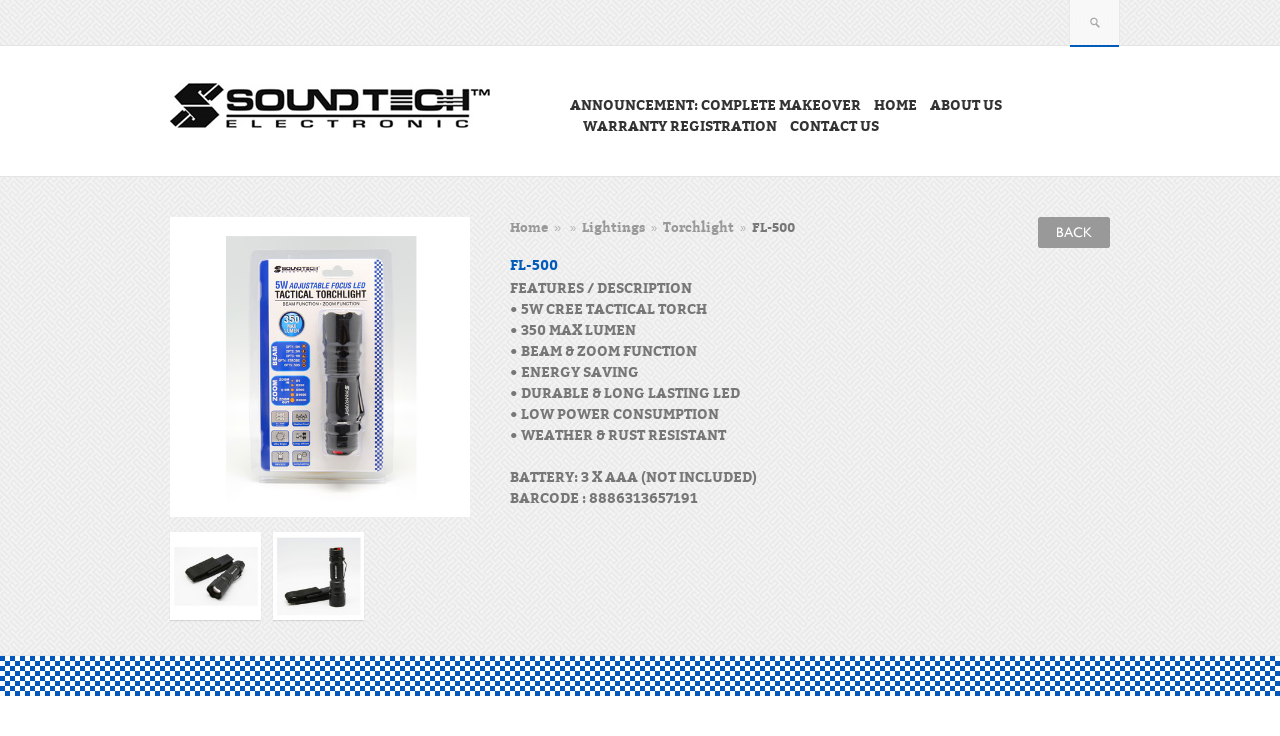

--- FILE ---
content_type: text/html; charset=UTF-8
request_url: https://heanlee.com.sg/products-new/torchlight/fl-500/
body_size: 59669
content:
<!DOCTYPE html>
<html lang="en-US">
<head>
	<meta charset="UTF-8" />
	<meta name="viewport" content="width=device-width" />
	<title>FL-500  |  Hean Lee Radio Service Pte Ltd</title>
		
	<meta content="width=device-width, initial-scale=1, minimum-scale=1, maximum-scale=1" name="viewport">
	<meta name="description" content=" &raquo; FL-500 | " />
	<meta charset="UTF-8" />
	<meta name="generator" content="WordPress" />
	<link rel="profile" href="http://gmpg.org/xfn/11" />
	<link rel="index" title="Hean Lee Radio Service Pte Ltd" href="https://heanlee.com.sg/" />
	
		
	<link rel="pingback" href="https://heanlee.com.sg/xmlrpc.php" />
	<link rel="alternate" type="application/rss+xml" title="Hean Lee Radio Service Pte Ltd" href="https://heanlee.com.sg/feed/" />
	<link rel="alternate" type="application/atom+xml" title="Hean Lee Radio Service Pte Ltd" href="https://heanlee.com.sg/feed/atom/" />
	
	
	
	
	<link rel="stylesheet" type="text/css" media="all" href="https://heanlee.com.sg/wp-content/themes/lookshop/style.css" />

	
	
	<!--[if IE 8]>
		<link rel="stylesheet" type="text/css" media="all" href="https://heanlee.com.sg/wp-content/themes/lookshop/css/ie.css"/>
	</script> 
	<![endif]-->
	
	<!--[if lt IE 9]>
		<script src="IE8.js">IE7_PNG_SUFFIX=".png";</script>
		<script src="http://ie7-js.googlecode.com/svn/version/2.1(beta4)/IE9.js"></script>
	<![endif]-->
	
		
	<meta name='robots' content='max-image-preview:large' />
	<style>img:is([sizes="auto" i], [sizes^="auto," i]) { contain-intrinsic-size: 3000px 1500px }</style>
	<link rel='dns-prefetch' href='//fonts.googleapis.com' />
<link rel="alternate" type="application/rss+xml" title="Hean Lee Radio Service Pte Ltd &raquo; Feed" href="https://heanlee.com.sg/feed/" />
<link rel="alternate" type="application/rss+xml" title="Hean Lee Radio Service Pte Ltd &raquo; Comments Feed" href="https://heanlee.com.sg/comments/feed/" />
<script type="text/javascript">
/* <![CDATA[ */
window._wpemojiSettings = {"baseUrl":"https:\/\/s.w.org\/images\/core\/emoji\/15.0.3\/72x72\/","ext":".png","svgUrl":"https:\/\/s.w.org\/images\/core\/emoji\/15.0.3\/svg\/","svgExt":".svg","source":{"concatemoji":"https:\/\/heanlee.com.sg\/wp-includes\/js\/wp-emoji-release.min.js?ver=6.7.4"}};
/*! This file is auto-generated */
!function(i,n){var o,s,e;function c(e){try{var t={supportTests:e,timestamp:(new Date).valueOf()};sessionStorage.setItem(o,JSON.stringify(t))}catch(e){}}function p(e,t,n){e.clearRect(0,0,e.canvas.width,e.canvas.height),e.fillText(t,0,0);var t=new Uint32Array(e.getImageData(0,0,e.canvas.width,e.canvas.height).data),r=(e.clearRect(0,0,e.canvas.width,e.canvas.height),e.fillText(n,0,0),new Uint32Array(e.getImageData(0,0,e.canvas.width,e.canvas.height).data));return t.every(function(e,t){return e===r[t]})}function u(e,t,n){switch(t){case"flag":return n(e,"\ud83c\udff3\ufe0f\u200d\u26a7\ufe0f","\ud83c\udff3\ufe0f\u200b\u26a7\ufe0f")?!1:!n(e,"\ud83c\uddfa\ud83c\uddf3","\ud83c\uddfa\u200b\ud83c\uddf3")&&!n(e,"\ud83c\udff4\udb40\udc67\udb40\udc62\udb40\udc65\udb40\udc6e\udb40\udc67\udb40\udc7f","\ud83c\udff4\u200b\udb40\udc67\u200b\udb40\udc62\u200b\udb40\udc65\u200b\udb40\udc6e\u200b\udb40\udc67\u200b\udb40\udc7f");case"emoji":return!n(e,"\ud83d\udc26\u200d\u2b1b","\ud83d\udc26\u200b\u2b1b")}return!1}function f(e,t,n){var r="undefined"!=typeof WorkerGlobalScope&&self instanceof WorkerGlobalScope?new OffscreenCanvas(300,150):i.createElement("canvas"),a=r.getContext("2d",{willReadFrequently:!0}),o=(a.textBaseline="top",a.font="600 32px Arial",{});return e.forEach(function(e){o[e]=t(a,e,n)}),o}function t(e){var t=i.createElement("script");t.src=e,t.defer=!0,i.head.appendChild(t)}"undefined"!=typeof Promise&&(o="wpEmojiSettingsSupports",s=["flag","emoji"],n.supports={everything:!0,everythingExceptFlag:!0},e=new Promise(function(e){i.addEventListener("DOMContentLoaded",e,{once:!0})}),new Promise(function(t){var n=function(){try{var e=JSON.parse(sessionStorage.getItem(o));if("object"==typeof e&&"number"==typeof e.timestamp&&(new Date).valueOf()<e.timestamp+604800&&"object"==typeof e.supportTests)return e.supportTests}catch(e){}return null}();if(!n){if("undefined"!=typeof Worker&&"undefined"!=typeof OffscreenCanvas&&"undefined"!=typeof URL&&URL.createObjectURL&&"undefined"!=typeof Blob)try{var e="postMessage("+f.toString()+"("+[JSON.stringify(s),u.toString(),p.toString()].join(",")+"));",r=new Blob([e],{type:"text/javascript"}),a=new Worker(URL.createObjectURL(r),{name:"wpTestEmojiSupports"});return void(a.onmessage=function(e){c(n=e.data),a.terminate(),t(n)})}catch(e){}c(n=f(s,u,p))}t(n)}).then(function(e){for(var t in e)n.supports[t]=e[t],n.supports.everything=n.supports.everything&&n.supports[t],"flag"!==t&&(n.supports.everythingExceptFlag=n.supports.everythingExceptFlag&&n.supports[t]);n.supports.everythingExceptFlag=n.supports.everythingExceptFlag&&!n.supports.flag,n.DOMReady=!1,n.readyCallback=function(){n.DOMReady=!0}}).then(function(){return e}).then(function(){var e;n.supports.everything||(n.readyCallback(),(e=n.source||{}).concatemoji?t(e.concatemoji):e.wpemoji&&e.twemoji&&(t(e.twemoji),t(e.wpemoji)))}))}((window,document),window._wpemojiSettings);
/* ]]> */
</script>
<link rel='stylesheet' id='bwp-rc-css' href='https://heanlee.com.sg/wp-content/plugins/bwp-recent-comments/css/bwp-recent-comments.css?ver=1.2.2' type='text/css' media='all' />
<link rel='stylesheet' id='wpsc-colorbox-css-css' href='https://heanlee.com.sg/wp-content/plugins/wp-e-commerce/wpsc-core/js/wpsc_colorbox.css?ver=3.15.1.855a4af6' type='text/css' media='all' />
<link rel='stylesheet' id='wpsc-theme-css-css' href='https://heanlee.com.sg/wp-content/themes/lookshop/wpsc-default.css?ver=3.15.1.855a4af6' type='text/css' media='all' />
<style id='wpsc-theme-css-inline-css' type='text/css'>

		/*
		* Default View Styling
		*/
		div.default_product_display div.textcol{
			margin-left: 158px !important;
			min-height: 148px;
			_height: 148px;
		}

		div.default_product_display  div.textcol div.imagecol{
			position:absolute;
			top:0px;
			left: 0px;
			margin-left: -158px !important;
		}

		div.default_product_display  div.textcol div.imagecol a img {
			width: 148px;
			height: 148px;
		}

		.wpsc_category_grid_item  {
			display:block;
			float:left;
			width: 148px;
			height: 148px;
		}
		.wpsc_category_grid_item  span{
			position:relative;
			top:16.222222222222px;
		}
		div.default_product_display div.item_no_image a  {
			width: 146px;
		}

		div.default_product_display .imagecol img.no-image, #content div.default_product_display .imagecol img.no-image {
			width: 148px;
			height: 148px;
        }

		
		/*
		* Single View Styling
		*/

		div.single_product_display div.item_no_image  {
			width: 298px;
			height: 298px;
		}
		div.single_product_display div.item_no_image a  {
			width: 298px;
		}

		div.single_product_display div.textcol{
			margin-left: 310px !important;
			min-height: 300px;
			_height: 300px;
		}


		div.single_product_display  div.textcol div.imagecol{
			position:absolute;

			margin-left: -310px !important;
		}

		div.single_product_display  div.textcol div.imagecol a img {
			width: 300px;
			height: 300px;
		}

	div#categorydisplay{
		display: block;
	}

	div#branddisplay{
		display: none;
	}

</style>
<link rel='stylesheet' id='wpsc-theme-css-compatibility-css' href='https://heanlee.com.sg/wp-content/themes/lookshop/compatibility.css?ver=3.15.1.855a4af6' type='text/css' media='all' />
<style id='wp-emoji-styles-inline-css' type='text/css'>

	img.wp-smiley, img.emoji {
		display: inline !important;
		border: none !important;
		box-shadow: none !important;
		height: 1em !important;
		width: 1em !important;
		margin: 0 0.07em !important;
		vertical-align: -0.1em !important;
		background: none !important;
		padding: 0 !important;
	}
</style>
<link rel='stylesheet' id='wp-block-library-css' href='https://heanlee.com.sg/wp-includes/css/dist/block-library/style.min.css?ver=6.7.4' type='text/css' media='all' />
<style id='classic-theme-styles-inline-css' type='text/css'>
/*! This file is auto-generated */
.wp-block-button__link{color:#fff;background-color:#32373c;border-radius:9999px;box-shadow:none;text-decoration:none;padding:calc(.667em + 2px) calc(1.333em + 2px);font-size:1.125em}.wp-block-file__button{background:#32373c;color:#fff;text-decoration:none}
</style>
<style id='global-styles-inline-css' type='text/css'>
:root{--wp--preset--aspect-ratio--square: 1;--wp--preset--aspect-ratio--4-3: 4/3;--wp--preset--aspect-ratio--3-4: 3/4;--wp--preset--aspect-ratio--3-2: 3/2;--wp--preset--aspect-ratio--2-3: 2/3;--wp--preset--aspect-ratio--16-9: 16/9;--wp--preset--aspect-ratio--9-16: 9/16;--wp--preset--color--black: #000000;--wp--preset--color--cyan-bluish-gray: #abb8c3;--wp--preset--color--white: #ffffff;--wp--preset--color--pale-pink: #f78da7;--wp--preset--color--vivid-red: #cf2e2e;--wp--preset--color--luminous-vivid-orange: #ff6900;--wp--preset--color--luminous-vivid-amber: #fcb900;--wp--preset--color--light-green-cyan: #7bdcb5;--wp--preset--color--vivid-green-cyan: #00d084;--wp--preset--color--pale-cyan-blue: #8ed1fc;--wp--preset--color--vivid-cyan-blue: #0693e3;--wp--preset--color--vivid-purple: #9b51e0;--wp--preset--gradient--vivid-cyan-blue-to-vivid-purple: linear-gradient(135deg,rgba(6,147,227,1) 0%,rgb(155,81,224) 100%);--wp--preset--gradient--light-green-cyan-to-vivid-green-cyan: linear-gradient(135deg,rgb(122,220,180) 0%,rgb(0,208,130) 100%);--wp--preset--gradient--luminous-vivid-amber-to-luminous-vivid-orange: linear-gradient(135deg,rgba(252,185,0,1) 0%,rgba(255,105,0,1) 100%);--wp--preset--gradient--luminous-vivid-orange-to-vivid-red: linear-gradient(135deg,rgba(255,105,0,1) 0%,rgb(207,46,46) 100%);--wp--preset--gradient--very-light-gray-to-cyan-bluish-gray: linear-gradient(135deg,rgb(238,238,238) 0%,rgb(169,184,195) 100%);--wp--preset--gradient--cool-to-warm-spectrum: linear-gradient(135deg,rgb(74,234,220) 0%,rgb(151,120,209) 20%,rgb(207,42,186) 40%,rgb(238,44,130) 60%,rgb(251,105,98) 80%,rgb(254,248,76) 100%);--wp--preset--gradient--blush-light-purple: linear-gradient(135deg,rgb(255,206,236) 0%,rgb(152,150,240) 100%);--wp--preset--gradient--blush-bordeaux: linear-gradient(135deg,rgb(254,205,165) 0%,rgb(254,45,45) 50%,rgb(107,0,62) 100%);--wp--preset--gradient--luminous-dusk: linear-gradient(135deg,rgb(255,203,112) 0%,rgb(199,81,192) 50%,rgb(65,88,208) 100%);--wp--preset--gradient--pale-ocean: linear-gradient(135deg,rgb(255,245,203) 0%,rgb(182,227,212) 50%,rgb(51,167,181) 100%);--wp--preset--gradient--electric-grass: linear-gradient(135deg,rgb(202,248,128) 0%,rgb(113,206,126) 100%);--wp--preset--gradient--midnight: linear-gradient(135deg,rgb(2,3,129) 0%,rgb(40,116,252) 100%);--wp--preset--font-size--small: 13px;--wp--preset--font-size--medium: 20px;--wp--preset--font-size--large: 36px;--wp--preset--font-size--x-large: 42px;--wp--preset--spacing--20: 0.44rem;--wp--preset--spacing--30: 0.67rem;--wp--preset--spacing--40: 1rem;--wp--preset--spacing--50: 1.5rem;--wp--preset--spacing--60: 2.25rem;--wp--preset--spacing--70: 3.38rem;--wp--preset--spacing--80: 5.06rem;--wp--preset--shadow--natural: 6px 6px 9px rgba(0, 0, 0, 0.2);--wp--preset--shadow--deep: 12px 12px 50px rgba(0, 0, 0, 0.4);--wp--preset--shadow--sharp: 6px 6px 0px rgba(0, 0, 0, 0.2);--wp--preset--shadow--outlined: 6px 6px 0px -3px rgba(255, 255, 255, 1), 6px 6px rgba(0, 0, 0, 1);--wp--preset--shadow--crisp: 6px 6px 0px rgba(0, 0, 0, 1);}:where(.is-layout-flex){gap: 0.5em;}:where(.is-layout-grid){gap: 0.5em;}body .is-layout-flex{display: flex;}.is-layout-flex{flex-wrap: wrap;align-items: center;}.is-layout-flex > :is(*, div){margin: 0;}body .is-layout-grid{display: grid;}.is-layout-grid > :is(*, div){margin: 0;}:where(.wp-block-columns.is-layout-flex){gap: 2em;}:where(.wp-block-columns.is-layout-grid){gap: 2em;}:where(.wp-block-post-template.is-layout-flex){gap: 1.25em;}:where(.wp-block-post-template.is-layout-grid){gap: 1.25em;}.has-black-color{color: var(--wp--preset--color--black) !important;}.has-cyan-bluish-gray-color{color: var(--wp--preset--color--cyan-bluish-gray) !important;}.has-white-color{color: var(--wp--preset--color--white) !important;}.has-pale-pink-color{color: var(--wp--preset--color--pale-pink) !important;}.has-vivid-red-color{color: var(--wp--preset--color--vivid-red) !important;}.has-luminous-vivid-orange-color{color: var(--wp--preset--color--luminous-vivid-orange) !important;}.has-luminous-vivid-amber-color{color: var(--wp--preset--color--luminous-vivid-amber) !important;}.has-light-green-cyan-color{color: var(--wp--preset--color--light-green-cyan) !important;}.has-vivid-green-cyan-color{color: var(--wp--preset--color--vivid-green-cyan) !important;}.has-pale-cyan-blue-color{color: var(--wp--preset--color--pale-cyan-blue) !important;}.has-vivid-cyan-blue-color{color: var(--wp--preset--color--vivid-cyan-blue) !important;}.has-vivid-purple-color{color: var(--wp--preset--color--vivid-purple) !important;}.has-black-background-color{background-color: var(--wp--preset--color--black) !important;}.has-cyan-bluish-gray-background-color{background-color: var(--wp--preset--color--cyan-bluish-gray) !important;}.has-white-background-color{background-color: var(--wp--preset--color--white) !important;}.has-pale-pink-background-color{background-color: var(--wp--preset--color--pale-pink) !important;}.has-vivid-red-background-color{background-color: var(--wp--preset--color--vivid-red) !important;}.has-luminous-vivid-orange-background-color{background-color: var(--wp--preset--color--luminous-vivid-orange) !important;}.has-luminous-vivid-amber-background-color{background-color: var(--wp--preset--color--luminous-vivid-amber) !important;}.has-light-green-cyan-background-color{background-color: var(--wp--preset--color--light-green-cyan) !important;}.has-vivid-green-cyan-background-color{background-color: var(--wp--preset--color--vivid-green-cyan) !important;}.has-pale-cyan-blue-background-color{background-color: var(--wp--preset--color--pale-cyan-blue) !important;}.has-vivid-cyan-blue-background-color{background-color: var(--wp--preset--color--vivid-cyan-blue) !important;}.has-vivid-purple-background-color{background-color: var(--wp--preset--color--vivid-purple) !important;}.has-black-border-color{border-color: var(--wp--preset--color--black) !important;}.has-cyan-bluish-gray-border-color{border-color: var(--wp--preset--color--cyan-bluish-gray) !important;}.has-white-border-color{border-color: var(--wp--preset--color--white) !important;}.has-pale-pink-border-color{border-color: var(--wp--preset--color--pale-pink) !important;}.has-vivid-red-border-color{border-color: var(--wp--preset--color--vivid-red) !important;}.has-luminous-vivid-orange-border-color{border-color: var(--wp--preset--color--luminous-vivid-orange) !important;}.has-luminous-vivid-amber-border-color{border-color: var(--wp--preset--color--luminous-vivid-amber) !important;}.has-light-green-cyan-border-color{border-color: var(--wp--preset--color--light-green-cyan) !important;}.has-vivid-green-cyan-border-color{border-color: var(--wp--preset--color--vivid-green-cyan) !important;}.has-pale-cyan-blue-border-color{border-color: var(--wp--preset--color--pale-cyan-blue) !important;}.has-vivid-cyan-blue-border-color{border-color: var(--wp--preset--color--vivid-cyan-blue) !important;}.has-vivid-purple-border-color{border-color: var(--wp--preset--color--vivid-purple) !important;}.has-vivid-cyan-blue-to-vivid-purple-gradient-background{background: var(--wp--preset--gradient--vivid-cyan-blue-to-vivid-purple) !important;}.has-light-green-cyan-to-vivid-green-cyan-gradient-background{background: var(--wp--preset--gradient--light-green-cyan-to-vivid-green-cyan) !important;}.has-luminous-vivid-amber-to-luminous-vivid-orange-gradient-background{background: var(--wp--preset--gradient--luminous-vivid-amber-to-luminous-vivid-orange) !important;}.has-luminous-vivid-orange-to-vivid-red-gradient-background{background: var(--wp--preset--gradient--luminous-vivid-orange-to-vivid-red) !important;}.has-very-light-gray-to-cyan-bluish-gray-gradient-background{background: var(--wp--preset--gradient--very-light-gray-to-cyan-bluish-gray) !important;}.has-cool-to-warm-spectrum-gradient-background{background: var(--wp--preset--gradient--cool-to-warm-spectrum) !important;}.has-blush-light-purple-gradient-background{background: var(--wp--preset--gradient--blush-light-purple) !important;}.has-blush-bordeaux-gradient-background{background: var(--wp--preset--gradient--blush-bordeaux) !important;}.has-luminous-dusk-gradient-background{background: var(--wp--preset--gradient--luminous-dusk) !important;}.has-pale-ocean-gradient-background{background: var(--wp--preset--gradient--pale-ocean) !important;}.has-electric-grass-gradient-background{background: var(--wp--preset--gradient--electric-grass) !important;}.has-midnight-gradient-background{background: var(--wp--preset--gradient--midnight) !important;}.has-small-font-size{font-size: var(--wp--preset--font-size--small) !important;}.has-medium-font-size{font-size: var(--wp--preset--font-size--medium) !important;}.has-large-font-size{font-size: var(--wp--preset--font-size--large) !important;}.has-x-large-font-size{font-size: var(--wp--preset--font-size--x-large) !important;}
:where(.wp-block-post-template.is-layout-flex){gap: 1.25em;}:where(.wp-block-post-template.is-layout-grid){gap: 1.25em;}
:where(.wp-block-columns.is-layout-flex){gap: 2em;}:where(.wp-block-columns.is-layout-grid){gap: 2em;}
:root :where(.wp-block-pullquote){font-size: 1.5em;line-height: 1.6;}
</style>
<link rel='stylesheet' id='contact-form-7-css' href='https://heanlee.com.sg/wp-content/plugins/contact-form-7/includes/css/styles.css?ver=5.4' type='text/css' media='all' />
<link rel='stylesheet' id='responsiveslides-css' href='https://heanlee.com.sg/wp-content/plugins/simple-responsive-slider/assets/css/responsiveslides.css?ver=6.7.4' type='text/css' media='all' />
<link rel='stylesheet' id='page-list-style-css' href='https://heanlee.com.sg/wp-content/plugins/sitemap/css/page-list.css?ver=4.3' type='text/css' media='all' />
<link rel='stylesheet' id='GoogleFonts-css' href='http://fonts.googleapis.com/css?family=PT+Sans%3A400%2C700&#038;ver=6.7.4' type='text/css' media='all' />
<link rel='stylesheet' id='elastslidecss-css' href='https://heanlee.com.sg/wp-content/themes/lookshop/css/elast/elastislide.css?ver=6.7.4' type='text/css' media='all' />
<link rel='stylesheet' id='ticolors-css' href='https://heanlee.com.sg/wp-content/themes/lookshop/colors/colors.css?ver=6.7.4' type='text/css' media='all' />
<link rel='stylesheet' id='patterns-css' href='https://heanlee.com.sg/wp-content/themes/lookshop/patterns/patterns.css?ver=6.7.4' type='text/css' media='all' />
<script type="text/javascript" src="https://heanlee.com.sg/wp-includes/js/jquery/jquery.min.js?ver=3.7.1" id="jquery-core-js"></script>
<script type="text/javascript" src="https://heanlee.com.sg/wp-includes/js/jquery/jquery-migrate.min.js?ver=3.4.1" id="jquery-migrate-js"></script>
<script type="text/javascript" src="http://heanlee.com.sg/wp-content/plugins/jquery-vertical-accordion-menu/js/jquery.hoverIntent.minified.js?ver=6.7.4" id="jqueryhoverintent-js"></script>
<script type="text/javascript" src="http://heanlee.com.sg/wp-content/plugins/jquery-vertical-accordion-menu/js/jquery.cookie.js?ver=6.7.4" id="jquerycookie-js"></script>
<script type="text/javascript" src="http://heanlee.com.sg/wp-content/plugins/jquery-vertical-accordion-menu/js/jquery.dcjqaccordion.2.9.js?ver=6.7.4" id="dcjqaccordion-js"></script>
<script type="text/javascript" id="wp-e-commerce-js-extra">
/* <![CDATA[ */
var wpsc_vars = {"wpsc_ajax":{"ajaxurl":"\/wp-admin\/admin-ajax.php","spinner":"https:\/\/heanlee.com.sg\/wp-admin\/images\/spinner.gif","no_quotes":"It appears that there are no shipping quotes for the shipping information provided.  Please check the information and try again.","ajax_get_cart_error":"There was a problem getting the current contents of the shopping cart.","slide_to_shipping_error":true},"base_url":"https:\/\/heanlee.com.sg","WPSC_URL":"https:\/\/heanlee.com.sg\/wp-content\/plugins\/wp-e-commerce","WPSC_IMAGE_URL":"https:\/\/heanlee.com.sg\/wp-content\/uploads\/wpsc\/product_images\/","WPSC_CORE_IMAGES_URL":"https:\/\/heanlee.com.sg\/wp-content\/plugins\/wp-e-commerce\/wpsc-core\/images","fileThickboxLoadingImage":"https:\/\/heanlee.com.sg\/wp-content\/plugins\/wp-e-commerce\/wpsc-core\/images\/loadingAnimation.gif","msg_shipping_need_recalc":"Please click the <em>Calculate<\/em> button to refresh your shipping quotes, as your shipping information has been modified.","no_country_selected":"Please select a country","no_region_selected_format":"Please select a %s","no_region_label":"State\/Province","base_country":"","wpsc_country_AF_region_label":"State\/Province","wpsc_country_AX_region_label":"State\/Province","wpsc_country_AL_region_label":"State\/Province","wpsc_country_DZ_region_label":"State\/Province","wpsc_country_AS_region_label":"State\/Province","wpsc_country_AD_region_label":"State\/Province","wpsc_country_AO_region_label":"State\/Province","wpsc_country_AI_region_label":"State\/Province","wpsc_country_AQ_region_label":"State\/Province","wpsc_country_AG_region_label":"State\/Province","wpsc_country_AR_region_label":"State\/Province","wpsc_country_AM_region_label":"State\/Province","wpsc_country_AW_region_label":"State\/Province","wpsc_country_AU_region_label":"State\/Province","wpsc_country_AT_region_label":"State\/Province","wpsc_country_AZ_region_label":"State\/Province","wpsc_country_BS_region_label":"State\/Province","wpsc_country_BH_region_label":"State\/Province","wpsc_country_BD_region_label":"State\/Province","wpsc_country_BB_region_label":"State\/Province","wpsc_country_BY_region_label":"State\/Province","wpsc_country_BE_region_label":"State\/Province","wpsc_country_BZ_region_label":"State\/Province","wpsc_country_BJ_region_label":"State\/Province","wpsc_country_BM_region_label":"State\/Province","wpsc_country_BT_region_label":"State\/Province","wpsc_country_BO_region_label":"State\/Province","wpsc_country_BQ_region_label":"State\/Province","wpsc_country_BA_region_label":"State\/Province","wpsc_country_BW_region_label":"State\/Province","wpsc_country_BV_region_label":"State\/Province","wpsc_country_BR_region_label":"State\/Province","wpsc_country_IO_region_label":"State\/Province","wpsc_country_BN_region_label":"State\/Province","wpsc_country_BG_region_label":"State\/Province","wpsc_country_BF_region_label":"State\/Province","wpsc_country_BI_region_label":"State\/Province","wpsc_country_KH_region_label":"State\/Province","wpsc_country_CM_region_label":"State\/Province","wpsc_country_CA_regions":{"1":"Alberta","2":"British Columbia","3":"Manitoba","4":"New Brunswick","5":"Newfoundland and Labrador","6":"Northwest Territories","7":"Nova Scotia","8":"Nunavut","9":"Ontario","10":"Prince Edward Island","11":"Quebec","12":"Saskatchewan","13":"Yukon"},"wpsc_country_CA_region_label":"Province","wpsc_country_CV_region_label":"State\/Province","wpsc_country_KY_region_label":"State\/Province","wpsc_country_CF_region_label":"State\/Province","wpsc_country_TD_region_label":"State\/Province","wpsc_country_CL_region_label":"State\/Province","wpsc_country_CN_region_label":"State\/Province","wpsc_country_CX_region_label":"State\/Province","wpsc_country_CC_region_label":"State\/Province","wpsc_country_CO_region_label":"State\/Province","wpsc_country_KM_region_label":"State\/Province","wpsc_country_CK_region_label":"State\/Province","wpsc_country_CR_region_label":"State\/Province","wpsc_country_HR_region_label":"State\/Province","wpsc_country_CU_region_label":"State\/Province","wpsc_country_CW_region_label":"State\/Province","wpsc_country_CY_region_label":"State\/Province","wpsc_country_CZ_region_label":"State\/Province","wpsc_country_CD_region_label":"State\/Province","wpsc_country_DK_region_label":"State\/Province","wpsc_country_DJ_region_label":"State\/Province","wpsc_country_DM_region_label":"State\/Province","wpsc_country_DO_region_label":"State\/Province","wpsc_country_EC_region_label":"State\/Province","wpsc_country_EG_region_label":"State\/Province","wpsc_country_SV_region_label":"State\/Province","wpsc_country_GQ_region_label":"State\/Province","wpsc_country_ER_region_label":"State\/Province","wpsc_country_EE_region_label":"State\/Province","wpsc_country_ET_region_label":"State\/Province","wpsc_country_FK_region_label":"State\/Province","wpsc_country_FO_region_label":"State\/Province","wpsc_country_FJ_region_label":"State\/Province","wpsc_country_FI_region_label":"State\/Province","wpsc_country_FR_region_label":"State\/Province","wpsc_country_GF_region_label":"State\/Province","wpsc_country_TF_region_label":"State\/Province","wpsc_country_GA_region_label":"State\/Province","wpsc_country_GM_region_label":"State\/Province","wpsc_country_GE_region_label":"State\/Province","wpsc_country_DE_region_label":"State\/Province","wpsc_country_GH_region_label":"State\/Province","wpsc_country_GI_region_label":"State\/Province","wpsc_country_GR_region_label":"State\/Province","wpsc_country_GL_region_label":"State\/Province","wpsc_country_GD_region_label":"State\/Province","wpsc_country_GP_region_label":"State\/Province","wpsc_country_GU_region_label":"State\/Province","wpsc_country_GT_region_label":"State\/Province","wpsc_country_GG_region_label":"State\/Province","wpsc_country_GN_region_label":"State\/Province","wpsc_country_GW_region_label":"State\/Province","wpsc_country_GY_region_label":"State\/Province","wpsc_country_HT_region_label":"State\/Province","wpsc_country_HM_region_label":"State\/Province","wpsc_country_HN_region_label":"State\/Province","wpsc_country_HK_region_label":"State\/Province","wpsc_country_HU_region_label":"State\/Province","wpsc_country_IS_region_label":"State\/Province","wpsc_country_IN_region_label":"State\/Province","wpsc_country_ID_region_label":"State\/Province","wpsc_country_IR_region_label":"State\/Province","wpsc_country_IQ_region_label":"State\/Province","wpsc_country_IE_region_label":"State\/Province","wpsc_country_IM_region_label":"State\/Province","wpsc_country_IL_region_label":"State\/Province","wpsc_country_IT_region_label":"State\/Province","wpsc_country_CI_region_label":"State\/Province","wpsc_country_JM_region_label":"State\/Province","wpsc_country_JP_region_label":"State\/Province","wpsc_country_JE_region_label":"State\/Province","wpsc_country_JO_region_label":"State\/Province","wpsc_country_KZ_region_label":"State\/Province","wpsc_country_KE_region_label":"State\/Province","wpsc_country_KI_region_label":"State\/Province","wpsc_country_KP_region_label":"State\/Province","wpsc_country_KR_region_label":"State\/Province","wpsc_country_KW_region_label":"State\/Province","wpsc_country_KG_region_label":"State\/Province","wpsc_country_LA_region_label":"State\/Province","wpsc_country_LV_region_label":"State\/Province","wpsc_country_LB_region_label":"State\/Province","wpsc_country_LS_region_label":"State\/Province","wpsc_country_LR_region_label":"State\/Province","wpsc_country_LY_region_label":"State\/Province","wpsc_country_LI_region_label":"State\/Province","wpsc_country_LT_region_label":"State\/Province","wpsc_country_LU_region_label":"State\/Province","wpsc_country_MO_region_label":"State\/Province","wpsc_country_MK_region_label":"State\/Province","wpsc_country_MG_region_label":"State\/Province","wpsc_country_MW_region_label":"State\/Province","wpsc_country_MY_region_label":"State\/Province","wpsc_country_MV_region_label":"State\/Province","wpsc_country_ML_region_label":"State\/Province","wpsc_country_MT_region_label":"State\/Province","wpsc_country_MH_region_label":"State\/Province","wpsc_country_MQ_region_label":"State\/Province","wpsc_country_MR_region_label":"State\/Province","wpsc_country_MU_region_label":"State\/Province","wpsc_country_YT_region_label":"State\/Province","wpsc_country_MX_region_label":"State\/Province","wpsc_country_FM_region_label":"State\/Province","wpsc_country_MD_region_label":"State\/Province","wpsc_country_MC_region_label":"State\/Province","wpsc_country_MN_region_label":"State\/Province","wpsc_country_ME_region_label":"State\/Province","wpsc_country_MS_region_label":"State\/Province","wpsc_country_MA_region_label":"State\/Province","wpsc_country_MZ_region_label":"State\/Province","wpsc_country_MM_region_label":"State\/Province","wpsc_country_NA_region_label":"State\/Province","wpsc_country_NR_region_label":"State\/Province","wpsc_country_NP_region_label":"State\/Province","wpsc_country_NL_region_label":"State\/Province","wpsc_country_AN_region_label":"State\/Province","wpsc_country_NC_region_label":"State\/Province","wpsc_country_NZ_region_label":"State\/Province","wpsc_country_NI_region_label":"State\/Province","wpsc_country_NE_region_label":"State\/Province","wpsc_country_NG_region_label":"State\/Province","wpsc_country_NU_region_label":"State\/Province","wpsc_country_NF_region_label":"State\/Province","wpsc_country_MP_region_label":"State\/Province","wpsc_country_NO_region_label":"State\/Province","wpsc_country_OM_region_label":"State\/Province","wpsc_country_PK_region_label":"State\/Province","wpsc_country_PW_region_label":"State\/Province","wpsc_country_PS_region_label":"State\/Province","wpsc_country_PA_region_label":"State\/Province","wpsc_country_PG_region_label":"State\/Province","wpsc_country_PY_region_label":"State\/Province","wpsc_country_PE_region_label":"State\/Province","wpsc_country_PH_region_label":"State\/Province","wpsc_country_PN_region_label":"State\/Province","wpsc_country_PL_region_label":"State\/Province","wpsc_country_PF_region_label":"State\/Province","wpsc_country_PT_region_label":"State\/Province","wpsc_country_PR_region_label":"State\/Province","wpsc_country_QA_region_label":"State\/Province","wpsc_country_CG_region_label":"State\/Province","wpsc_country_RE_region_label":"State\/Province","wpsc_country_RO_region_label":"State\/Province","wpsc_country_RU_region_label":"State\/Province","wpsc_country_RW_region_label":"State\/Province","wpsc_country_BL_region_label":"State\/Province","wpsc_country_SH_region_label":"State\/Province","wpsc_country_KN_region_label":"State\/Province","wpsc_country_LC_region_label":"State\/Province","wpsc_country_MF_region_label":"State\/Province","wpsc_country_PM_region_label":"State\/Province","wpsc_country_VC_region_label":"State\/Province","wpsc_country_WS_region_label":"State\/Province","wpsc_country_SM_region_label":"State\/Province","wpsc_country_ST_region_label":"State\/Province","wpsc_country_SA_region_label":"State\/Province","wpsc_country_SN_region_label":"State\/Province","wpsc_country_RS_region_label":"State\/Province","wpsc_country_SC_region_label":"State\/Province","wpsc_country_SL_region_label":"State\/Province","wpsc_country_SG_region_label":"State\/Province","wpsc_country_SX_region_label":"State\/Province","wpsc_country_SK_region_label":"State\/Province","wpsc_country_SI_region_label":"State\/Province","wpsc_country_SB_region_label":"State\/Province","wpsc_country_SO_region_label":"State\/Province","wpsc_country_ZA_region_label":"State\/Province","wpsc_country_GS_region_label":"State\/Province","wpsc_country_SS_region_label":"State\/Province","wpsc_country_ES_region_label":"State\/Province","wpsc_country_LK_region_label":"State\/Province","wpsc_country_SD_region_label":"State\/Province","wpsc_country_SR_region_label":"State\/Province","wpsc_country_SJ_region_label":"State\/Province","wpsc_country_SZ_region_label":"State\/Province","wpsc_country_SE_region_label":"State\/Province","wpsc_country_CH_region_label":"State\/Province","wpsc_country_SY_region_label":"State\/Province","wpsc_country_TW_region_label":"State\/Province","wpsc_country_TJ_region_label":"State\/Province","wpsc_country_TZ_region_label":"State\/Province","wpsc_country_TH_region_label":"State\/Province","wpsc_country_TL_region_label":"State\/Province","wpsc_country_TG_region_label":"State\/Province","wpsc_country_TK_region_label":"State\/Province","wpsc_country_TO_region_label":"State\/Province","wpsc_country_TT_region_label":"State\/Province","wpsc_country_TN_region_label":"State\/Province","wpsc_country_TR_region_label":"State\/Province","wpsc_country_TM_region_label":"State\/Province","wpsc_country_TC_region_label":"State\/Province","wpsc_country_TV_region_label":"State\/Province","wpsc_country_US_regions":{"14":"Alabama","15":"Alaska","16":"Arizona","17":"Arkansas","18":"California","19":"Colorado","20":"Connecticut","21":"Delaware","22":"Florida","23":"Georgia","24":"Hawaii","25":"Idaho","26":"Illinois","27":"Indiana","28":"Iowa","29":"Kansas","30":"Kentucky","31":"Louisiana","32":"Maine","33":"Maryland","34":"Massachusetts","35":"Michigan","36":"Minnesota","37":"Mississippi","38":"Missouri","39":"Montana","40":"Nebraska","41":"Nevada","42":"New Hampshire","43":"New Jersey","44":"New Mexico","45":"New York","46":"North Carolina","47":"North Dakota","48":"Ohio","49":"Oklahoma","50":"Oregon","51":"Pennsylvania","52":"Rhode Island","53":"South Carolina","54":"South Dakota","55":"Tennessee","56":"Texas","57":"Utah","58":"Vermont","59":"Virginia","60":"Washington","61":"Washington DC","62":"West Virginia","63":"Wisconsin","64":"Wyoming"},"wpsc_country_US_region_label":"State","wpsc_country_UM_region_label":"State\/Province","wpsc_country_UG_region_label":"State\/Province","wpsc_country_UA_region_label":"State\/Province","wpsc_country_AE_region_label":"State\/Province","wpsc_country_GB_region_label":"County","wpsc_country_UY_region_label":"State\/Province","wpsc_country_UZ_region_label":"State\/Province","wpsc_country_VU_region_label":"State\/Province","wpsc_country_VA_region_label":"State\/Province","wpsc_country_VE_region_label":"State\/Province","wpsc_country_VN_region_label":"State\/Province","wpsc_country_VG_region_label":"State\/Province","wpsc_country_VI_region_label":"State\/Province","wpsc_country_WF_region_label":"State\/Province","wpsc_country_EH_region_label":"State\/Province","wpsc_country_YE_region_label":"State\/Province","wpsc_country_ZM_region_label":"State\/Province","wpsc_country_ZW_region_label":"State\/Province","wpsc_countries":{"AF":"Afghanistan","AX":"Aland Islands","AL":"Albania","DZ":"Algeria","AS":"American Samoa","AD":"Andorra","AO":"Angola","AI":"Anguilla","AQ":"Antarctica","AG":"Antigua and Barbuda","AR":"Argentina","AM":"Armenia","AW":"Aruba","AU":"Australia","AT":"Austria","AZ":"Azerbaijan","BS":"Bahamas","BH":"Bahrain","BD":"Bangladesh","BB":"Barbados","BY":"Belarus","BE":"Belgium","BZ":"Belize","BJ":"Benin","BM":"Bermuda","BT":"Bhutan","BO":"Bolivia","BQ":"Bonaire, Sint Eustatius and Saba","BA":"Bosnia-Herzegovina","BW":"Botswana","BV":"Bouvet Island","BR":"Brazil","IO":"British Indian Ocean Territory","BN":"Brunei Darussalam","BG":"Bulgaria","BF":"Burkina Faso","BI":"Burundi","KH":"Cambodia","CM":"Cameroon","CA":"Canada","CV":"Cape Verde","KY":"Cayman Islands","CF":"Central African Republic","TD":"Chad","CL":"Chile","CN":"China","CX":"Christmas Island","CC":"Cocos (Keeling) Islands","CO":"Colombia","KM":"Comoros","CK":"Cook Islands","CR":"Costa Rica","HR":"Croatia","CU":"Cuba","CW":"Curacao","CY":"Cyprus","CZ":"Czech Rep.","CD":"Democratic Republic of Congo","DK":"Denmark","DJ":"Djibouti","DM":"Dominica","DO":"Dominican Republic","EC":"Ecuador","EG":"Egypt","SV":"El Salvador","GQ":"Equatorial Guinea","ER":"Eritrea","EE":"Estonia","ET":"Ethiopia","FK":"Falkland Islands","FO":"Faroe Islands","FJ":"Fiji","FI":"Finland","FR":"France","GF":"French Guiana","TF":"French Southern Territories","GA":"Gabon","GM":"Gambia","GE":"Georgia","DE":"Germany","GH":"Ghana","GI":"Gibraltar","GR":"Greece","GL":"Greenland","GD":"Grenada","GP":"Guadeloupe (French)","GU":"Guam (USA)","GT":"Guatemala","GG":"Guernsey","GN":"Guinea","GW":"Guinea Bissau","GY":"Guyana","HT":"Haiti","HM":"Heard Island and McDonald Islands","HN":"Honduras","HK":"Hong Kong","HU":"Hungary","IS":"Iceland","IN":"India","ID":"Indonesia","IR":"Iran","IQ":"Iraq","IE":"Ireland","IM":"Isle of Man","IL":"Israel","IT":"Italy","CI":"Ivory Coast","JM":"Jamaica","JP":"Japan","JE":"Jersey","JO":"Jordan","KZ":"Kazakhstan","KE":"Kenya","KI":"Kiribati","KP":"Korea, North","KR":"Korea, South","KW":"Kuwait","KG":"Kyrgyzstan","LA":"Laos","LV":"Latvia","LB":"Lebanon","LS":"Lesotho","LR":"Liberia","LY":"Libya","LI":"Liechtenstein","LT":"Lithuania","LU":"Luxembourg","MO":"Macau","MK":"Macedonia","MG":"Madagascar","MW":"Malawi","MY":"Malaysia","MV":"Maldives","ML":"Mali","MT":"Malta","MH":"Marshall Islands","MQ":"Martinique (French)","MR":"Mauritania","MU":"Mauritius","YT":"Mayotte","MX":"Mexico","FM":"Micronesia","MD":"Moldova","MC":"Monaco","MN":"Mongolia","ME":"Montenegro","MS":"Montserrat","MA":"Morocco","MZ":"Mozambique","MM":"Myanmar","NA":"Namibia","NR":"Nauru","NP":"Nepal","NL":"Netherlands","AN":"Netherlands Antilles","NC":"New Caledonia (French)","NZ":"New Zealand","NI":"Nicaragua","NE":"Niger","NG":"Nigeria","NU":"Niue","NF":"Norfolk Island","MP":"Northern Mariana Islands","NO":"Norway","OM":"Oman","PK":"Pakistan","PW":"Palau","PS":"Palestinian Territories","PA":"Panama","PG":"Papua New Guinea","PY":"Paraguay","PE":"Peru","PH":"Philippines","PN":"Pitcairn Island","PL":"Poland","PF":"Polynesia (French)","PT":"Portugal","PR":"Puerto Rico","QA":"Qatar","CG":"Republic of the Congo","RE":"Reunion (French)","RO":"Romania","RU":"Russia","RW":"Rwanda","BL":"Saint Barthelemy","SH":"Saint Helena","KN":"Saint Kitts & Nevis Anguilla","LC":"Saint Lucia","MF":"Saint Martin (French Part)","PM":"Saint Pierre and Miquelon","VC":"Saint Vincent & Grenadines","WS":"Samoa","SM":"San Marino","ST":"Sao Tome and Principe","SA":"Saudi Arabia","SN":"Senegal","RS":"Serbia","SC":"Seychelles","SL":"Sierra Leone","SG":"Singapore","SX":"Sint Maarten (Dutch Part)","SK":"Slovakia","SI":"Slovenia","SB":"Solomon Islands","SO":"Somalia","ZA":"South Africa","GS":"South Georgia & South Sandwich Islands","SS":"South Sudan","ES":"Spain","LK":"Sri Lanka","SD":"Sudan","SR":"Suriname","SJ":"Svalbard and Jan Mayen Islands","SZ":"Swaziland","SE":"Sweden","CH":"Switzerland","SY":"Syria","TW":"Taiwan","TJ":"Tajikistan","TZ":"Tanzania","TH":"Thailand","TL":"Timor-Leste","TG":"Togo","TK":"Tokelau","TO":"Tonga","TT":"Trinidad and Tobago","TN":"Tunisia","TR":"Turkey","TM":"Turkmenistan","TC":"Turks and Caicos Islands","TV":"Tuvalu","US":"USA","UM":"USA Minor Outlying Islands","UG":"Uganda","UA":"Ukraine","AE":"United Arab Emirates","GB":"United Kingdom","UY":"Uruguay","UZ":"Uzbekistan","VU":"Vanuatu","VA":"Vatican","VE":"Venezuela","VN":"Vietnam","VG":"Virgin Islands (British)","VI":"Virgin Islands (USA)","WF":"Wallis and Futuna Islands","EH":"Western Sahara","YE":"Yemen","ZM":"Zambia","ZW":"Zimbabwe"},"wpsc_checkout_unique_name_to_form_id_map":{"your-billingcontact-details":"wpsc_checkout_form_1","billingfirstname":"wpsc_checkout_form_2","billinglastname":"wpsc_checkout_form_3","billingaddress":"wpsc_checkout_form_4","billingcity":"wpsc_checkout_form_5","billingstate":"wpsc_checkout_form_6","billingcountry":"wpsc_checkout_form_7","billingphone":"wpsc_checkout_form_18","billingpostcode":"wpsc_checkout_form_8","billingemail":"wpsc_checkout_form_9","delivertoafriend":"wpsc_checkout_form_10","shippingfirstname":"wpsc_checkout_form_11","shippinglastname":"wpsc_checkout_form_12","shippingaddress":"wpsc_checkout_form_13","shippingcity":"wpsc_checkout_form_14","shippingstate":"wpsc_checkout_form_15","shippingcountry":"wpsc_checkout_form_16","shippingpostcode":"wpsc_checkout_form_17"},"wpsc_checkout_item_active":{"your-billingcontact-details":true,"billingfirstname":true,"billinglastname":true,"billingaddress":true,"billingcity":true,"billingstate":true,"billingcountry":true,"billingphone":true,"billingpostcode":true,"billingemail":true,"delivertoafriend":true,"shippingfirstname":true,"shippinglastname":true,"shippingaddress":true,"shippingcity":true,"shippingstate":true,"shippingcountry":true,"shippingpostcode":true},"wpsc_checkout_item_required":{"your-billingcontact-details":false,"billingfirstname":true,"billinglastname":true,"billingaddress":true,"billingcity":true,"billingstate":false,"billingcountry":true,"billingphone":true,"billingpostcode":false,"billingemail":true,"delivertoafriend":false,"shippingfirstname":false,"shippinglastname":false,"shippingaddress":false,"shippingcity":false,"shippingstate":false,"shippingcountry":false,"shippingpostcode":false},"store_uses_shipping":""};
/* ]]> */
</script>
<script type="text/javascript" src="https://heanlee.com.sg/wp-content/plugins/wp-e-commerce/wpsc-core/js/wp-e-commerce.js?ver=3.15.1.855a4af6" id="wp-e-commerce-js"></script>
<script type="text/javascript" src="https://heanlee.com.sg/wp-content/plugins/wp-e-commerce/wpsc-core/js/user.js?ver=3.15.1855a4af6" id="wp-e-commerce-legacy-js"></script>
<script type="text/javascript" src="https://heanlee.com.sg/wp-content/plugins/wp-e-commerce/wpsc-core/js/jquery.colorbox-min.js?ver=3.15.1.855a4af6" id="colorbox-min-js"></script>
<script type="text/javascript" src="https://heanlee.com.sg/wp-content/plugins/wp-e-commerce/wpsc-core/js/wpsc_colorbox.js?ver=3.15.1.855a4af6" id="wpsc_colorbox-js"></script>
<script type="text/javascript" src="https://heanlee.com.sg/wp-content/themes/lookshop/js/infinitesl.js?ver=6.7.4" id="infinite_sl-js"></script>
<script type="text/javascript" src="https://heanlee.com.sg/wp-content/plugins/simple-responsive-slider/assets/js/responsiveslides.min.js?ver=6.7.4" id="responsiveslides-js"></script>
<script type="text/javascript" src="https://heanlee.com.sg/wp-content/themes/lookshop/js/ddsmoothmenu.js?ver=6.7.4" id="ddsmoothmenu-js"></script>
<script type="text/javascript" src="https://heanlee.com.sg/wp-content/themes/lookshop/js/jquery.capSlide.js?ver=6.7.4" id="capSlide-js"></script>
<script type="text/javascript" src="https://heanlee.com.sg/wp-content/themes/lookshop/js/jquery-ui.min.js?ver=6.7.4" id="jquery-ui-core-js"></script>
<script type="text/javascript" src="https://heanlee.com.sg/wp-content/themes/lookshop/js/lookshop.js?ver=6.7.4" id="lookshop-js"></script>
<script type="text/javascript" src="https://heanlee.com.sg/wp-content/themes/lookshop/js/elast/modernizr.custom.js?ver=6.7.4" id="modernizr-js"></script>
<script type="text/javascript" src="https://heanlee.com.sg/wp-content/themes/lookshop/js/elast/jquery.hovrizr.js?ver=6.7.4" id="hovrizr-js"></script>
<script type="text/javascript" src="https://heanlee.com.sg/wp-content/themes/lookshop/js/elast/jquery.elastislide.js?ver=6.7.4" id="elastislide-js"></script>
<link rel="https://api.w.org/" href="https://heanlee.com.sg/wp-json/" /><link rel="alternate" title="JSON" type="application/json" href="https://heanlee.com.sg/wp-json/wp/v2/wpsc-product/3190" /><link rel="EditURI" type="application/rsd+xml" title="RSD" href="https://heanlee.com.sg/xmlrpc.php?rsd" />
<meta name="generator" content="WordPress 6.7.4" />
<link rel="canonical" href="https://heanlee.com.sg/product/lightings/fl-500/" />
<link rel='shortlink' href='https://heanlee.com.sg/?p=3190' />
<link rel="alternate" title="oEmbed (JSON)" type="application/json+oembed" href="https://heanlee.com.sg/wp-json/oembed/1.0/embed?url=https%3A%2F%2Fheanlee.com.sg%2Fproduct%2Flightings%2Ffl-500%2F" />
<link rel="alternate" title="oEmbed (XML)" type="text/xml+oembed" href="https://heanlee.com.sg/wp-json/oembed/1.0/embed?url=https%3A%2F%2Fheanlee.com.sg%2Fproduct%2Flightings%2Ffl-500%2F&#038;format=xml" />
	<script type="text/javascript">
	jQuery(document).ready(function($) {
		$(function() {
			$(".rslides").responsiveSlides({
			  auto: true,             // Boolean: Animate automatically, true or false
			  speed: 500,            // Integer: Speed of the transition, in milliseconds
			  timeout: 4000,          // Integer: Time between slide transitions, in milliseconds
			  pager: true,           // Boolean: Show pager, true or false
			  nav: true,             // Boolean: Show navigation, true or false
			  random: false,          // Boolean: Randomize the order of the slides, true or false
			  pause: true,           // Boolean: Pause on hover, true or false
			  pauseControls: false,    // Boolean: Pause when hovering controls, true or false
			  prevText: "Back",   // String: Text for the "previous" button
			  nextText: "Next",       // String: Text for the "next" button
			  maxwidth: "1600",           // Integer: Max-width of the slideshow, in pixels
			  navContainer: "",       // Selector: Where controls should be appended to, default is after the 'ul'
			  manualControls: "",     // Selector: Declare custom pager navigation
			  namespace: "rslides",   // String: Change the default namespace used
			  before: function(){},   // Function: Before callback
			  after: function(){}     // Function: After callback
			});
		});
	 });
	</script>
	<link rel='alternate' type='application/rss+xml' title='Hean Lee Radio Service Pte Ltd Product List RSS' href='http://heanlee.com.sg?wpsc_action=rss'/><script> setThemeURL("https://heanlee.com.sg/wp-content/themes/lookshop"); </script><style type="text/css" id="custom-background-css">
body.custom-background { background-color: #dd3333; background-image: url("https://heanlee.com.sg/wp-content/uploads/2025/03/Makeover-image-1.jpg"); background-position: left top; background-size: auto; background-repeat: repeat; background-attachment: scroll; }
</style>
		
</head>

<body class="wpsc-product-template-default single single-wpsc-product postid-3190 custom-background wp-e-commerce wpsc-single-product wpsc-single-product-3190 blue mosaic"  style="background:#fff !important" >
	 <!--<div id="chrome"></div>-->
	 
	 	<header>
		<section class="chrome">	
			<div class="container_12">
				<div class="grid_12">
					<div class="top_head">
						<div id="header_sidebar"></div>
						
						
						</div>
						
					</div>
				
					<div id="head_right">
						<div class="shopping_cart">
							<div id="cart">
								<div id="cart_content">
																	</div>
								<div id="shade">
										
								</div>
							</div>

							<br/>
						</div>
						
												<div id="srch">
							<div id="srch_hov">
								<a id="srch_zoom">

								</a>	
							</div>
							<div id="srch_form">
								<div id="inner_f">
									<!--Search<--><form method="get" id="searchform" action="https://heanlee.com.sg/">
	<input onblur="if(this.value =='') this.value='search the shop'" onfocus="if (this.value == 'search the shop') this.value=''"  value="search the shop" type="text" name="s" id="s"   />
	<button id="searchsubmit" class="reverse"><span>Go</span></button>
</form>
								</div>
							</div>
							<script type="text/javascript">
								SearchDropdown('#srch_form', '#srch_hov', '#inner_f', 68, 315);
							</script>
						</div>
												
						<nav id="sub_links">
													</nav>
						
						
								
					</div>
					
					
				</div>
			</div>
			<div class="clear"></div>
		</section>
		<div class="container_12">
			<div class="grid_5 header_container">
										<div id="logo">
							<a href="https://heanlee.com.sg/" title="Hean Lee Radio Service Pte Ltd" rel="home">
								<img src="http://heanlee.com.sg/wp-content/uploads/2014/05/logo.jpg"  alt="Hean Lee Radio Service Pte Ltd"/>
							</a>
						</div>
							</div>	
					
			<div class="grid_7 menu-container header_container">
					<div id="container">
						<nav id="main_menu">
							<div id="smoothmenu1" class="ddsmoothmenu">
								<ul id="menu-main-menu" class="menu"><li  class="menu-item menu-item-type-post_type menu-item-object-page alpha"><a title="www.soundteoh.sg" href="https://heanlee.com.sg/complete-makeover-2/"><span>ANNOUNCEMENT: COMPLETE MAKEOVER</span></a></li>
<li  class="menu-item menu-item-type-custom menu-item-object-custom menu-item-home"><a href="http://heanlee.com.sg"><span>Home</span></a></li>
<li  class="menu-item menu-item-type-post_type menu-item-object-page"><a href="https://heanlee.com.sg/about-us/"><span>About Us</span></a></li>
<li  class="menu-item menu-item-type-post_type menu-item-object-page"><a href="https://heanlee.com.sg/warranty/"><span>Warranty Registration</span></a></li>
<li  class="menu-item menu-item-type-post_type menu-item-object-page"><a href="https://heanlee.com.sg/contact-us/"><span>Contact Us</span></a></li>
</ul>							</div>
						</nav><!--#main_menu-->
						
						<script>
				
							if (document.documentElement.clientWidth > 470) {
								try{
									ddsmoothmenu.init({
				    					mainmenuid: "smoothmenu1", 
				    					orientation: 'h', 
				    					classname: 'ddsmoothmenu', 
				    					contentsource: "markup" 
									});
														
								} catch(error){
									if (window.console) {
										console.log(error)
									}
								}
							}
						</script>
						
						<nav id="responsive_main_menu">
							<div id="navigate-to">Navigate to</div>
							<ul id="menu-main-menu-1" class="menu"><li  class="menu-item menu-item-type-post_type menu-item-object-page alpha"><a title="www.soundteoh.sg" href="https://heanlee.com.sg/complete-makeover-2/"><span>ANNOUNCEMENT: COMPLETE MAKEOVER</span></a></li>
<li  class="menu-item menu-item-type-custom menu-item-object-custom menu-item-home"><a href="http://heanlee.com.sg"><span>Home</span></a></li>
<li  class="menu-item menu-item-type-post_type menu-item-object-page"><a href="https://heanlee.com.sg/about-us/"><span>About Us</span></a></li>
<li  class="menu-item menu-item-type-post_type menu-item-object-page"><a href="https://heanlee.com.sg/warranty/"><span>Warranty Registration</span></a></li>
<li  class="menu-item menu-item-type-post_type menu-item-object-page"><a href="https://heanlee.com.sg/contact-us/"><span>Contact Us</span></a></li>
</ul>						</nav><!--#main_menu-->
						<script>
							jQuery('#responsive_main_menu').click(function(){
								jQuery('#responsive_main_menu .menu').toggle();	
							});
						</script>			
						<div class="clear"></div>
					</div>
			</div>
			
				
			</div>
		<div class="clear"></div>
	</header>


			<section id="content">


<div class="container_12">
	<div class="grid_12">	
	</div>
</div>
	<div class="single_product_display group">
				<div class="container_12">
					<div class="grid_12">
					<div class="imagecol">
													<a rel="FL-500" class="thickbox preview_link" href="https://heanlee.com.sg/wp-content/uploads/2018/10/FL-500.jpg">
									<img class="product_image" id="product_image_3190" alt="FL-500" title="FL-500" src="https://heanlee.com.sg/wp-content/uploads/2018/10/FL-500.jpg"/>
								</a>
								<div class="prod-gallery">
									   		<a rel="lightbox[FL-500]" href="http://heanlee.com.sg/wp-content/uploads/2018/10/FL-50002.jpg" class=" thickbox preview_link">
			<img width="91" height="88" src="https://heanlee.com.sg/wp-content/uploads/2018/10/FL-50002-150x150.jpg" alt="FL-500"/>
		</a>
  			
  		    		<a rel="lightbox[FL-500]" href="http://heanlee.com.sg/wp-content/uploads/2018/10/FL-50004.jpg" class=" thickbox preview_link">
			<img width="91" height="88" src="https://heanlee.com.sg/wp-content/uploads/2018/10/FL-50004-150x150.jpg" alt="FL-500"/>
		</a>
  			
  		 								</div>
																			</div><!--close imagecol-->

					<div class="productcol">
							
						<div class="proddesc">
                        <div class="breadhome"><a href="index.php">Home</a>&nbsp;&nbsp;&raquo;&nbsp;&nbsp;</div>
						<div class="wpsc-breadcrumbs"><a class="wpsc-crumb" id="wpsc-crumb-1324" href="https://heanlee.com.sg/?page_id=1324"></a> &nbsp;&raquo;&nbsp;  <a class="wpsc-crumb" id="wpsc-crumb-" href="https://heanlee.com.sg/product/lightings/">Lightings</a> &nbsp;&raquo;&nbsp;  <a class="wpsc-crumb" id="wpsc-crumb-torchlight" href="https://heanlee.com.sg/product/torchlight/">Torchlight</a> &nbsp;&raquo;&nbsp;  <span class="wpsc-crumb" id="wpsc-crumb-fl-500">FL-500</span></div>	
                        
							<h2>FL-500</h2>
							
														
							

							<div class="wpsc_product_price" style="display:none;">
									
																													<p class="pricedisplay product_3190"> <span id='product_price_3190' class="currentprice pricedisplay"><span class="price_price">Price:</span><span class="csymb">$</span>0.00</span></p>
										 										
										<!-- multi currency code -->
																				
																	
																	</div><!--close wpsc_product_price-->


							<div class="product_description">
								<p><strong>FEATURES / DESCRIPTION</strong><br />
• 5W CREE TACTICAL TORCH<br />
• 350 MAX LUMEN<br />
• BEAM & ZOOM FUNCTION<br />
• ENERGY SAVING<br />
• DURABLE & LONG LASTING LED<br />
• LOW POWER CONSUMPTION<br />
• WEATHER & RUST RESISTANT</p>
<p>BATTERY: 3 X AAA (NOT INCLUDED)<br />
<strong>BARCODE :</strong> 8886313657191</p>
							</div><!--close product_description -->
																					
									
							
							

							


								                        
										                        
			                        <!--sharethis-->
																		<!--end sharethis-->
			                        
			                        							</div>
							
							
                            <div id="single-right">
                            	<a onclick="window.history.back()" class="back-btn"></a>
                            </div>
                            
							<div id="single-right" style="display:none;">
								
														
							<div class="single_options">
																		<form class="product_form" enctype="multipart/form-data" action="https://heanlee.com.sg/product/torchlight/fl-500/" method="post" name="1" id="product_3190">
																													
											
												                        									
																														
										
										<input type="hidden" value="add_to_cart" name="wpsc_ajax_action" />
										<input type="hidden" value="3190" name="product_id" />					
																		
										
																																	<div class="wpsc_buy_button_container">
																											<button type="submit" value="" name="Buy" class="wpsc_buy_button reverse" id="product_3190_submit_button"/>
														<span>Add To Cart</span>
													</button>
																											<div class="wpsc_loading_animation">
														<img title="Loading" alt="Loading" src="https://heanlee.com.sg/wp-content/plugins/wp-e-commerce/wpsc-components/theme-engine-v1/templates/wpsc-images/indicator.gif" />
														Updating cart...													</div><!--close wpsc_loading_animation-->
												</div><!--close wpsc_buy_button_container-->
																																								</form><!--close product_form-->
								
																			
								
									<div class="shade"><div class="shade_in"><div class="shade_bg"></div></div></div>
								</div><!--close productcol-->
								</div>
								
								<form onsubmit="submitform(this);return false;" action="https://heanlee.com.sg/product/torchlight/fl-500/" method="post" name="product_3190" id="product_extra_3190">
									<input type="hidden" value="3190" name="prodid"/>
									<input type="hidden" value="3190" name="item"/>
								</form>
								
								
								
									</div>
								</div>	
							</div>
						
								







					

		</div><!--close single_product_display-->
		</section>
		

<section>
		<div class="container_12">
				
			<div class="grid_12">
				
							</div>
		</div>

</section>
<section class="product_foot" style="display:none;">	
<div class="container_12">
	<div class="grid_12">
		
</div>
</div>
</section>
				
			

<div class="clear"></div>
<footer>
<div class="blue-pattern">&nbsp;</div>
	<div id="footback">
		<div class="container_12">
			<div class="grid_12 content">
				
				<div class="footer_container">
                	
					<div id="footer_upper">
						<div class="widget-1 alpha grid_3 footer-upper-widget"><h3>ABOUT US</h3>			<div class="textwidget"><div style="padding:0 10px 0 0">A family-owned business since 1957. Hean Lee Radio Service Pte Ltd is one of the leading pioneers in import/export and wholesale in the electronic and electrical market.</div></div>
		</div><div class="widget-2 grid_3 footer-upper-widget"><h3>SUPPORT</h3>			<div class="textwidget"><ul style="margin:-10px 0 0 0">
<li><a href="../catalogue">Catalogues</a></li>
<li><a href="../contact-us/">Service & Support</a></li>
<li><a href="../warranty/">Warranty Registration</a></li>
</ul></div>
		</div><div class="widget-3 grid_3 footer-upper-widget"><h3>INFORMATION</h3>			<div class="textwidget"><ul  style="margin:-10px 0 0 0">
<li><a href="http://www.heanlee.com.sg/wp/sitemap">Sitemap</a></li>
</ul></div>
		</div><div class="widget-4 omega grid_3 footer-upper-widget"><h3>CONTACT</h3>			<div class="textwidget">No.1 Genting Link<br>
#03-04 Perfect One<br>
Singapore 349518<br>
T: (65) 6296 3038, 6296 9961<br>
F: (65) 6296 9509
</div>
		</div>						<div class="clear"></div>
					</div>
					
					<div id="footer_lower">
													<!--Wigitized Footer Lower-->
												<div class="clear"></div>
					</div>
					
				</div>
				
			</div>	
		</div>
		<div class="clear"></div>
		</div>
		<div id="end">
			<div class="container_12">
			<div class="grid_12">
				<div class="bottom_content">
				
					 
					Copyright	&copy; 2026 <a href="https://heanlee.com.sg/" title=""> Hean Lee Radio Service Pte Ltd</a>. All Rights Reserved. &nbsp; 
				
				</div>
				<div id="bot_container">
				  							<!--Wigitized Footer-->
									</div>
					
		</div>
		<div class="clear"></div>
		</div>
		</div>
		
	</footer>
			<script type="text/javascript">
				jQuery(document).ready(function($) {
					jQuery('#dc_jqaccordion_widget-5-item .menu').dcAccordion({
						eventType: '',
						hoverDelay: 0,
						menuClose: false,
						autoClose: true,
						saveState: false,
						autoExpand: true,
						classExpand: 'current-menu-item',
						classDisable: '',
						showCount: false,
						disableLink: true,
						cookie: 'dc_jqaccordion_widget-5',
						speed: 'fast'
					});
				});
			</script>
		
			<script type="text/javascript" src="https://heanlee.com.sg/wp-includes/js/dist/hooks.min.js?ver=4d63a3d491d11ffd8ac6" id="wp-hooks-js"></script>
<script type="text/javascript" src="https://heanlee.com.sg/wp-includes/js/dist/i18n.min.js?ver=5e580eb46a90c2b997e6" id="wp-i18n-js"></script>
<script type="text/javascript" id="wp-i18n-js-after">
/* <![CDATA[ */
wp.i18n.setLocaleData( { 'text direction\u0004ltr': [ 'ltr' ] } );
/* ]]> */
</script>
<script type="text/javascript" src="https://heanlee.com.sg/wp-includes/js/dist/vendor/wp-polyfill.min.js?ver=3.15.0" id="wp-polyfill-js"></script>
<script type="text/javascript" src="https://heanlee.com.sg/wp-includes/js/dist/url.min.js?ver=e87eb76272a3a08402d2" id="wp-url-js"></script>
<script type="text/javascript" src="https://heanlee.com.sg/wp-includes/js/dist/api-fetch.min.js?ver=d387b816bc1ed2042e28" id="wp-api-fetch-js"></script>
<script type="text/javascript" id="wp-api-fetch-js-after">
/* <![CDATA[ */
wp.apiFetch.use( wp.apiFetch.createRootURLMiddleware( "https://heanlee.com.sg/wp-json/" ) );
wp.apiFetch.nonceMiddleware = wp.apiFetch.createNonceMiddleware( "14a466031d" );
wp.apiFetch.use( wp.apiFetch.nonceMiddleware );
wp.apiFetch.use( wp.apiFetch.mediaUploadMiddleware );
wp.apiFetch.nonceEndpoint = "https://heanlee.com.sg/wp-admin/admin-ajax.php?action=rest-nonce";
/* ]]> */
</script>
<script type="text/javascript" id="contact-form-7-js-extra">
/* <![CDATA[ */
var wpcf7 = [];
/* ]]> */
</script>
<script type="text/javascript" src="https://heanlee.com.sg/wp-content/plugins/contact-form-7/includes/js/index.js?ver=5.4" id="contact-form-7-js"></script>
</body>
</html>

--- FILE ---
content_type: text/css
request_url: https://heanlee.com.sg/wp-content/themes/lookshop/style.css
body_size: 132704
content:
/*



Theme Name: Lookshop



Theme URI: http://lookshop.transparentideas.com/



Author: Transparent Ideas



Author URI: http://transparentideas.com/



Description: Multy purpose online store theme.  



Version: 1.1.0







License: GNU General Public License



License URI: license.txt







Tags:black, yellow, white















/*------------Reset----------------*/







/* http://meyerweb.com/eric/tools/css/reset/ */



/* v1.0 | 20080212 */



.menu a{

	font-size:13px;

	color:#777777!important;

}

.menu a:hover{ 

	color:#005BBB!important;

}







html, body, div, span, applet, object, iframe,



h1, h2, h3, h4, h5, h6, p, blockquote, pre,



a, abbr, acronym, address, big, cite, code,



del, dfn, em, font, img, ins, kbd, q, s, samp,



small, strike, strong, sub, sup, tt, var,



b, u, i, center,



dl, dt, dd, ol, ul, li,



fieldset, form, label, legend,



table, caption, tbody, tfoot, thead, tr, th, td,



article, figure {



	margin: 0;



	padding: 0;



	border: 0;



	outline: 0;



	font-size: 100%;



	vertical-align: baseline;



	background: transparent;



}



body {



	line-height: 1;



}



ol, ul {



	list-style: none;



}



blockquote, q {



	quotes: none;



}



blockquote:before, blockquote:after,



q:before, q:after {



	content: '';



	content: none;



}



#content h2{



	color:#005BBB;



	font-size:14px;



	padding:0;



	font-weight:bold;



}







.proddesc{



	margin-right:0!important;



}







.rslides_container{



	margin-bottom:20px!important;



}







.gallery-icon{



	



}







.breadhome{



	float:left;



	font-size:13px;



	color:#B2B2B2;



}







.breadhome a{



	color:#999!important;



}







.breadhome a:hover{



	color:#005BBB!important;



}







.breadcrumbs{



	margin:0 0 20px 0;



	font-size:13px;



}







.breadcrumbs a{



	color:#999999!important;



}







.breadcrumbs a:hover{



	color:#005BBB!important;



}







.small-heading{



	font:16px 'PT Sans',sans-serif;



	color:#005BBB;



	font-weight:bold;



	padding:6px 0 10px 0;



}







#googlemap1{



	margin:0 0 35px 0;



}







.styled-select{



	width: 267px;



   height: 34px;



   overflow: hidden;



   background: url(http://www.heanlee.com.sg/wp-content/themes/lookshop/images/dropdown-ico.png) no-repeat right #ddd;



   border: 1px solid #ccc;



   background-color:#fff;



   border: medium none;



    border-radius: 5px 5px 5px 5px;



	box-shadow: 0 1px 0 0 #E5E5E5 inset;



}







.styled-select select{



   width: 285px;



   line-height: 1;



   -webkit-appearance: none;



   background-color: transparent;



    color: #666666;



    font-size: 12px;



    height: 30px;



    padding: 7px 0 0 7px;



	border:0;



}







#contact-info{



	margin:4px 0 0 0;



}







#contact-info h1{



	font-size:16px;



	color:#005bbb;



	margin:0 0 15px 0;



	padding:0;



	font-weight:bold;



}







#contact-info .hp{



	background-image:url(http://www.heanlee.com.sg/wp-content/themes/lookshop/images/phone_ico.png);



	background-repeat:no-repeat;



	padding:0 0 0 20px;



	background-position:0 4px;



	float:left;



	width:205px;



}







#contact-info .hp .fax{



	float:left;



}







#contact-info .location{



	margin:13px 0 0 0;



	padding:0 0 0 20px;



	background-image:url(http://www.heanlee.com.sg/wp-content/themes/lookshop/images/location_ico.png);



	background-repeat:no-repeat;



	background-position:0 4px;



}







#contact-info .email{



	background-image: url("http://www.heanlee.com.sg/wp-content/themes/lookshop/images/envelop_ico.png");



    background-position: 0 6px;



    background-repeat: no-repeat;



    margin: 13px 0 30px;



    padding: 0 0 0 21px;



}







#contact-info .email a{



	color:#777777;



	text-decoration:none;



}







#contact-info .email a:hover{



	color:#005BBB;



}







.cform-bar{



	background:#999999;



	color:#fff;



	font-weight:bold;



	padding:8px;



	margin:0 0 15px 0;



	width:500px;



}







.cform-left{



	float:left;



	width:170px;



	text-align:right;



	margin:0 10px 12px 0;



	padding:5px 0 0 0;



}







.cform-left span, .cform-right span{



	color:#ff0000;



}







.cform-right{



	float:left;



	margin:0 5px 12px 0;



}







.blue-pattern{



	background-image:url(http://heanlee.com.sg/wp-content/uploads/2014/04/pattern.png);



	height:40px;



	display:block;



}







.huge_it_slideshow_dots_thumbnails{



	bottom:0!important;



	top:auto!important;



}







.wpsc_default_product_list.grid .default_product_display .product_form{



	display:none!important;



}







.wpsc_default_product_list.grid .default_product_display .productcol a.view-btn{



	float:none;



	margin:0 auto;



}







.wpsc_default_product_list.grid .default_product_display{



	margin-bottom:20px;



	margin-right:20px;



	margin-left:0!important;



}







.wpsc_default_product_list.grid .default_product_display:nth-child(3n+0){



	margin-right:0;



}







.wpsc_default_product_list.list .default_product_display .prodtitle{



	padding:40px 0 0 0;



	width:370px;



	float:left;



}







.productcol a.view-btn{



	width:72px;



	height:31px;



	background-image:url(images/view-btn.png);



	margin:50px auto 0 auto;



	display:block;



	float:right;



}







.productcol a.view-btn:hover{



	background-position:0 31px;



	cursor:pointer;



}







.page-list .current_page_item > a{



	font-weight:normal!important;



}







.reset-btn{



	width:72px;



	height:31px;



	background-image:url(images/clear-btn.png);



	display:block;



	float:right;



	border:0;



	text-indent:-999px;



	width:83px;



	margin-left:5px;



}







.reset-btn:hover{



	background-position:0 31px;



	cursor:pointer;



}







.wpcf7-submit{



	width:83px;



	height:31px;



	background-image:url(images/submit-btn.png);



	display:block;



	float:right;



	text-indent: -999px;



	border:0;



	margin:0 0 0 -20px;



}







.wpcf7-submit:hover{



	background-position:0 31px;



	cursor:pointer;



}







#single-right a.back-btn{



	width:72px;



	height:31px;



	background-image:url(images/back-btn.png);



	margin:0 auto;



	display:block;



}







#single-right a.back-btn:hover{



	background-position:0 31px;



	cursor:pointer;



}







.wpcart_gallery .attachment-gold-thumbnails, .imagecol .product_image{



	cursor:pointer!important;



}







.wpsc_default_product_list.grid .prodtitle{



	height:35px;



}







.single_product_display .imagecol img.product_image{



	width:300px;



}







/* remember to define focus styles! */



:focus {



	outline: 0;



}







/* remember to highlight inserts somehow! */



ins {



	text-decoration: none;



}



del {



	text-decoration: line-through;



}







/* tables still need 'cellspacing="0"' in the markup */



table {



	border-collapse: collapse;



	border-spacing: 0;



}











/*------------------Fonts-------------------*/







/* Generated by Font Squirrel (http://www.fontsquirrel.com) on February 22, 2013 08:17:45 AM America/New_York */















@font-face {



    font-family: 'Bitter';



    src: url('css/fonts/Bitter-Regular-webfont.eot');



    src: url('css/fonts/Bitter-Regular-webfont.eot?#iefix') format('embedded-opentype'),



         url('css/fonts/Bitter-Regular-webfont.woff') format('woff'),



         url('css/fonts/Bitter-Regular-webfont.ttf') format('truetype'),



         url('css/fonts/Bitter-Regular-webfont.svg#BitterRegular') format('svg');



    font-weight: normal;



    font-style: normal;







}







@font-face {



    font-family: 'Bitter-Italic';



    src: url('css/fonts/Bitter-Italic-webfont.eot');



    src: url('css/fonts/Bitter-Italic-webfont.eot?#iefix') format('embedded-opentype'),



         url('css/fonts/Bitter-Italic-webfont.woff') format('woff'),



         url('css/fonts/Bitter-Italic-webfont.ttf') format('truetype'),



         url('css/fonts/Bitter-Italic-webfont.svg#BitterItalic') format('svg');



    font-weight: normal;



    font-style: normal;







}







@font-face {



    font-family: 'PT Sans';



    src: url('css/fonts/Bitter-Bold-webfont.eot');



    src: url('css/fonts/Bitter-Bold-webfont.eot?#iefix') format('embedded-opentype'),



         url('css/fonts/Bitter-Bold-webfont.woff') format('woff'),



         url('css/fonts/Bitter-Bold-webfont.ttf') format('truetype'),



         url('css/fonts/Bitter-Bold-webfont.svg#BitterBold') format('svg');



    font-weight: normal;



    font-style: normal;







}



















/*------------------Grid--------------------*/







/*



	960 Grid System ~ Core CSS.



	Learn more ~ http://960.gs/







	Licensed under GPL and MIT.



*/







/*



	Forces backgrounds to span full width,



	even if there is horizontal scrolling.



	Increase this if your layout is wider.







	Note: IE6 works fine without this fix.



*/







@media only screen and (min-width: 1025px) {







.boxed-container{



	background-color: #fff !important;



	width: 740px;



	margin: 0 auto;



	box-shadow: 0 0 7px rgba(0, 0, 0, 0.3);



}







body {



	min-width: 960px;



}







/* `Containers



----------------------------------------------------------------------------------------------------*/







.container_12,



.container_16 {



	margin-left: auto;



	margin-right: auto;



	width: 960px;



}







/* `Grid >> Global



----------------------------------------------------------------------------------------------------*/







.grid_1,



.grid_2,



.grid_3,



.grid_4,



.grid_5,



.grid_6,



.grid_7,



.grid_8,



.grid_9,



.grid_10,



.grid_11,



.grid_12,



.grid_13,



.grid_14,



.grid_15,



.grid_16 {



	display: inline;



	float: left;



	margin-left: 10px;



	margin-right: 10px;



}







.push_1, .pull_1,



.push_2, .pull_2,



.push_3, .pull_3,



.push_4, .pull_4,



.push_5, .pull_5,



.push_6, .pull_6,



.push_7, .pull_7,



.push_8, .pull_8,



.push_9, .pull_9,



.push_10, .pull_10,



.push_11, .pull_11,



.push_12, .pull_12,



.push_13, .pull_13,



.push_14, .pull_14,



.push_15, .pull_15 {



	position: relative;



}







.container_12 .grid_3,



.container_16 .grid_4 {



	width: 220px;



}







.container_12 .grid_6,



.container_16 .grid_8 {



	width: 460px;



}







.container_12 .grid_9,



.container_16 .grid_12 {



	width: 700px;



}







.container_12 .grid_12,



.container_16 .grid_16 {



	width: 940px;



}







/* `Grid >> Children (Alpha ~ First, Omega ~ Last)



----------------------------------------------------------------------------------------------------*/







.alpha {



	margin-left: 0;



}







.omega {



	margin-right: 0;



}







/* `Grid >> 12 Columns



----------------------------------------------------------------------------------------------------*/







.container_12 .grid_1 {



	width: 60px;



}







.container_12 .grid_2 {



	width: 140px;



}







.container_12 .grid_4 {



	width: 300px;



}







.container_12 .grid_5 {



	width: 380px;



}







.container_12 .grid_7 {



	width: 540px;



}







.container_12 .grid_8 {



	width: 620px;



}







.container_12 .grid_10 {



	width: 780px;



}







.container_12 .grid_11 {



	width: 860px;



}







/* `Grid >> 16 Columns



----------------------------------------------------------------------------------------------------*/







.container_16 .grid_1 {



	width: 40px;



}







.container_16 .grid_2 {



	width: 100px;



}







.container_16 .grid_3 {



	width: 160px;



}







.container_16 .grid_5 {



	width: 280px;



}







.container_16 .grid_6 {



	width: 340px;



}







.container_16 .grid_7 {



	width: 400px;



}







.container_16 .grid_9 {



	width: 520px;



}







.container_16 .grid_10 {



	width: 580px;



}







.container_16 .grid_11 {



	width: 640px;



}







.container_16 .grid_13 {



	width: 760px;



}







.container_16 .grid_14 {



	width: 820px;



}







.container_16 .grid_15 {



	width: 880px;



}







/* `Prefix Extra Space >> Global



----------------------------------------------------------------------------------------------------*/







.container_12 .prefix_3,



.container_16 .prefix_4 {



	padding-left: 240px;



}







.container_12 .prefix_6,



.container_16 .prefix_8 {



	padding-left: 480px;



}







.container_12 .prefix_9,



.container_16 .prefix_12 {



	padding-left: 720px;



}







/* `Prefix Extra Space >> 12 Columns



----------------------------------------------------------------------------------------------------*/







.container_12 .prefix_1 {



	padding-left: 80px;



}







.container_12 .prefix_2 {



	padding-left: 160px;



}







.container_12 .prefix_4 {



	padding-left: 320px;



}







.container_12 .prefix_5 {



	padding-left: 400px;



}







.container_12 .prefix_7 {



	padding-left: 560px;



}







.container_12 .prefix_8 {



	padding-left: 640px;



}







.container_12 .prefix_10 {



	padding-left: 800px;



}







.container_12 .prefix_11 {



	padding-left: 880px;



}







/* `Prefix Extra Space >> 16 Columns



----------------------------------------------------------------------------------------------------*/







.container_16 .prefix_1 {



	padding-left: 60px;



}







.container_16 .prefix_2 {



	padding-left: 120px;



}







.container_16 .prefix_3 {



	padding-left: 180px;



}







.container_16 .prefix_5 {



	padding-left: 300px;



}







.container_16 .prefix_6 {



	padding-left: 360px;



}







.container_16 .prefix_7 {



	padding-left: 420px;



}







.container_16 .prefix_9 {



	padding-left: 540px;



}







.container_16 .prefix_10 {



	padding-left: 600px;



}







.container_16 .prefix_11 {



	padding-left: 660px;



}







.container_16 .prefix_13 {



	padding-left: 780px;



}







.container_16 .prefix_14 {



	padding-left: 840px;



}







.container_16 .prefix_15 {



	padding-left: 900px;



}







/* `Suffix Extra Space >> Global



----------------------------------------------------------------------------------------------------*/







.container_12 .suffix_3,



.container_16 .suffix_4 {



	padding-right: 240px;



}







.container_12 .suffix_6,



.container_16 .suffix_8 {



	padding-right: 480px;



}







.container_12 .suffix_9,



.container_16 .suffix_12 {



	padding-right: 720px;



}







/* `Suffix Extra Space >> 12 Columns



----------------------------------------------------------------------------------------------------*/







.container_12 .suffix_1 {



	padding-right: 80px;



}







.container_12 .suffix_2 {



	padding-right: 160px;



}







.container_12 .suffix_4 {



	padding-right: 320px;



}







.container_12 .suffix_5 {



	padding-right: 400px;



}







.container_12 .suffix_7 {



	padding-right: 560px;



}







.container_12 .suffix_8 {



	padding-right: 640px;



}







.container_12 .suffix_10 {



	padding-right: 800px;



}







.container_12 .suffix_11 {



	padding-right: 880px;



}







/* `Suffix Extra Space >> 16 Columns



----------------------------------------------------------------------------------------------------*/







.container_16 .suffix_1 {



	padding-right: 60px;



}







.container_16 .suffix_2 {



	padding-right: 120px;



}







.container_16 .suffix_3 {



	padding-right: 180px;



}







.container_16 .suffix_5 {



	padding-right: 300px;



}







.container_16 .suffix_6 {



	padding-right: 360px;



}







.container_16 .suffix_7 {



	padding-right: 420px;



}







.container_16 .suffix_9 {



	padding-right: 540px;



}







.container_16 .suffix_10 {



	padding-right: 600px;



}







.container_16 .suffix_11 {



	padding-right: 660px;



}







.container_16 .suffix_13 {



	padding-right: 780px;



}







.container_16 .suffix_14 {



	padding-right: 840px;



}







.container_16 .suffix_15 {



	padding-right: 900px;



}







/* `Push Space >> Global



----------------------------------------------------------------------------------------------------*/







.container_12 .push_3,



.container_16 .push_4 {



	left: 240px;



}







.container_12 .push_6,



.container_16 .push_8 {



	left: 480px;



}







.container_12 .push_9,



.container_16 .push_12 {



	left: 720px;



}







/* `Push Space >> 12 Columns



----------------------------------------------------------------------------------------------------*/







.container_12 .push_1 {



	left: 80px;



}







.container_12 .push_2 {



	left: 160px;



}







.container_12 .push_4 {



	left: 320px;



}







.container_12 .push_5 {



	left: 400px;



}







.container_12 .push_7 {



	left: 560px;



}







.container_12 .push_8 {



	left: 640px;



}







.container_12 .push_10 {



	left: 800px;



}







.container_12 .push_11 {



	left: 880px;



}







/* `Push Space >> 16 Columns



----------------------------------------------------------------------------------------------------*/







.container_16 .push_1 {



	left: 60px;



}







.container_16 .push_2 {



	left: 120px;



}







.container_16 .push_3 {



	left: 180px;



}







.container_16 .push_5 {



	left: 300px;



}







.container_16 .push_6 {



	left: 360px;



}







.container_16 .push_7 {



	left: 420px;



}







.container_16 .push_9 {



	left: 540px;



}







.container_16 .push_10 {



	left: 600px;



}







.container_16 .push_11 {



	left: 660px;



}







.container_16 .push_13 {



	left: 780px;



}







.container_16 .push_14 {



	left: 840px;



}







.container_16 .push_15 {



	left: 900px;



}







/* `Pull Space >> Global



----------------------------------------------------------------------------------------------------*/







.container_12 .pull_3,



.container_16 .pull_4 {



	left: -240px;



}







.container_12 .pull_6,



.container_16 .pull_8 {



	left: -480px;



}







.container_12 .pull_9,



.container_16 .pull_12 {



	left: -720px;



}







/* `Pull Space >> 12 Columns



----------------------------------------------------------------------------------------------------*/







.container_12 .pull_1 {



	left: -80px;



}







.container_12 .pull_2 {



	left: -160px;



}







.container_12 .pull_4 {



	left: -320px;



}







.container_12 .pull_5 {



	left: -400px;



}







.container_12 .pull_7 {



	left: -560px;



}







.container_12 .pull_8 {



	left: -640px;



}







.container_12 .pull_10 {



	left: -800px;



}







.container_12 .pull_11 {



	left: -880px;



}







/* `Pull Space >> 16 Columns



----------------------------------------------------------------------------------------------------*/







.container_16 .pull_1 {



	left: -60px;



}







.container_16 .pull_2 {



	left: -120px;



}







.container_16 .pull_3 {



	left: -180px;



}







.container_16 .pull_5 {



	left: -300px;



}







.container_16 .pull_6 {



	left: -360px;



}







.container_16 .pull_7 {



	left: -420px;



}







.container_16 .pull_9 {



	left: -540px;



}







.container_16 .pull_10 {



	left: -600px;



}







.container_16 .pull_11 {



	left: -660px;



}







.container_16 .pull_13 {



	left: -780px;



}







.container_16 .pull_14 {



	left: -840px;



}







.container_16 .pull_15 {



	left: -900px;



}







}



/*------------Responsive Mobile--------------*/



@media only screen and (max-width: 479px) {



.grid_1,.grid_2,.grid_3,.grid_4,.grid_5,.grid_6,.grid_7,.grid_8,.grid_9,.grid_10,.grid_11,.grid_12{margin-left:10px;margin-right:10px}.alpha,.omega{margin-left:0;margin-right:0}.align_center,.align_right{text-align:left}



}







@media only screen and (max-width: 1024px) and (min-width: 480px) {



body{min-width:720px}.container_12{margin-left:auto;margin-right:auto;width:720px}.grid_1,.grid_2,.grid_3,.grid_4,.grid_5,.grid_6,.grid_7,.grid_8,.grid_9,.grid_10,.grid_11,.grid_12{display:inline;float:left;margin-left:10px;margin-right:10px}.push_1,.pull_1,.push_2,.pull_2,.push_3,.pull_3,.push_4,.pull_4,.push_5,.pull_5,.push_6,.pull_6,.push_7,.pull_7,.push_8,.pull_8,.push_9,.pull_9,.push_10,.pull_10,.push_11,.pull_11{position:relative}.alpha{margin-left:0}.omega{margin-right:0}.container_12 .grid_1{width:40px}.container_12 .grid_2{width:100px}.container_12 .grid_3{width:160px}.container_12 .grid_4{width:220px}.container_12 .grid_5{width:280px}.container_12 .grid_6{width:340px}.container_12 .grid_7{width:400px}.container_12 .grid_8{width:460px}.container_12 .grid_9{width:520px}.container_12 .grid_10{width:580px}.container_12 .grid_11{width:640px}.container_12 .grid_12{width:700px}.container_12 .prefix_1{padding-left:60px}.container_12 .prefix_2{padding-left:120px}.container_12 .prefix_3{padding-left:180px}.container_12 .prefix_4{padding-left:240px}.container_12 .prefix_5{padding-left:300px}.container_12 .prefix_6{padding-left:360px}.container_12 .prefix_7{padding-left:420px}.container_12 .prefix_8{padding-left:480px}.container_12 .prefix_9{padding-left:540px}.container_12 .prefix_10{padding-left:600px}.container_12 .prefix_11{padding-left:660px}.container_12 .suffix_1{padding-right:60px}.container_12 .suffix_2{padding-right:120px}.container_12 .suffix_3{padding-right:180px}.container_12 .suffix_4{padding-right:240px}.container_12 .suffix_5{padding-right:300px}.container_12 .suffix_6{padding-right:360px}.container_12 .suffix_7{padding-right:420px}.container_12 .suffix_8{padding-right:480px}.container_12 .suffix_9{padding-right:540px}.container_12 .suffix_10{padding-right:600px}.container_12 .suffix_11{padding-right:660px}.container_12 .push_1{left:60px}.container_12 .push_2{left:120px}.container_12 .push_3{left:180px}.container_12 .push_4{left:240px}.container_12 .push_5{left:300px}.container_12 .push_6{left:360px}.container_12 .push_7{left:420px}.container_12 .push_8{left:480px}.container_12 .push_9{left:540px}.container_12 .push_10{left:600px}.container_12 .push_11{left:660px}.container_12 .pull_1{left:-60px}.container_12 .pull_2{left:-120px}.container_12 .pull_3{left:-180px}.container_12 .pull_4{left:-240px}.container_12 .pull_5{left:-300px}.container_12 .pull_6{left:-360px}.container_12 .pull_7{left:-420px}.container_12 .pull_8{left:-480px}.container_12 .pull_9{left:-540px}.container_12 .pull_10{left:-600px}.container_12 .pull_11{left:-660px}.clear{clear:both;display:block;overflow:hidden;visibility:hidden;width:0;height:0}.clearfix:before,.clearfix:after,.container_12:before,.container_12:after{content:'.';display:block;overflow:hidden;visibility:hidden;font-size:0;line-height:0;width:0;height:0}.clearfix:after,.container_12:after{clear:both}.clearfix,.container_12{zoom:1}







}











/*	Retina media query.



	Overrides styles for devices with a 



	device-pixel-ratio of 2+, such as iPhone 4.



-----------------------------------------------    */







@media 



	only screen and (-webkit-min-device-pixel-ratio: 2),



	only screen and (min-device-pixel-ratio: 2) {



	



	body {



			



		



	}



	



}















/* `Clear Floated Elements



----------------------------------------------------------------------------------------------------*/







/* http://sonspring.com/journal/clearing-floats */







.clear {



	clear: both;



	display: block;



	overflow: hidden;



	visibility: hidden;



	width: 0;



	height: 0;



}







/* http://perishablepress.com/press/2009/12/06/new-clearfix-hack */







.clearfix:after {



	clear: both;



	content: ' ';



	display: block;



	font-size: 0;



	line-height: 0;



	visibility: hidden;



	width: 0;



	height: 0;



}







/*



	The following zoom:1 rule is specifically for IE6 + IE7.



	Move to separate stylesheet if invalid CSS is a problem.



*/























/*------------------Styles--------------------*?







/* Getting the new tags to behave */



article, aside, audio, canvas, command, fatalist, details, embed,



figcaption, figure, footer, header, hgroup, keygen, meter, nav,



output, progress, section, source, video{ display: block; }



mark, rp, rt, ruby, summary, time{ display: inline; }







html { font-size: 62.5%; } 







body{



	font: 1.4em/1.5em 'PT Sans', sans-serif;



	color:#777;



	letter-spacing: 0px;



}











/*------Typography---------*/







h1{



	color:#313131;



	font:1.5em/1.75em 'PT Sans', sans-serif;



}







h2, h3{



	color:#313131;



	font:1.25em/1.75em 'PT Sans', sans-serif;



	



}







h4{



	font-size: 1.5em;



	font-weight: normal;



	line-height: 1.5em;



}







h5{



	font-size: 1.1em;



	font-weight: normal;



	line-height: 1.25em;



}











h1, h2, h3 {



	padding-bottom: 1.25em;



}















.title{



	margin: 0px 0 15px;



}











.top-20{



	margin-top:20px;



}







.top-40{



	margin-top: 20px;



}







h2.category-title, h1.category-title, h3.category-title{



 	margin-bottom:15px;



 	line-height: 1em;



	color: #005BBB;



    font-size: 25px;



    padding: 6px 0 0;



}











a{



	color: #ed9d12;



	text-decoration: none;



	/*-webkit-transition:color 0.3s ease-in;  



   -moz-transition:color 0.3s ease-in;  



   -o-transition:color 0.3s ease-in;  



   transition:color 0.3s ease-in;*/



}







a:hover{



	text-decoration: none;



	color: #000;



}











#content {



	padding-bottom: 30px;



}







.home #content {



	padding-bottom: 0;



}











input[type="text"], input[type="password"]{



	border: medium none;



    border-radius: 5px 5px 5px 5px;



    box-shadow: 0 1px 0 0 #E5E5E5 inset;



    color: #C3C3C3;



    font-size: 0.75em;



    height: 30px;



    padding: 0 7px 0 7px;



    background-color:#fff;



}







textarea{



	background-color: #FFFFFF;



    border-radius: 3px 3px 3px 3px;



    box-shadow: 0 1px 0 0 #E5E5E5 inset;



    color: #666666;



    font-size: 0.75em;



    resize:none;



    border: none;



    padding: 10px;



	height:40px;



	width:248px;



	font-size:12px;



	font-family:arial,san-serif;



}







#commentform textarea, textarea#comment{



	background-color:#fff;



	border-radius: 3px;



	box-shadow: 0 1px 0 0 #E5E5E5 inset;



    color: #C3C3C3;



    font-size: 0.9em; 



    resize:vertical;



    width:82% !important;



}







#commentform input[type="text"], #commentform input[type="password"]{



	background-color: #fff;



}







.comment-form-comment label{



	display:none;



}







p.comment-form-comment{



	text-align: right;



}







button, input[type="button"]{outline: none;}







input#email{



	margin-left: 16px;



}







#commentform{



	position: relative;



}







.com_inputs{



	text-align: right;



}







#commentform .q-icon{



	width: 80px;



	height: 80px;



	background: url(images/coment_q.png) center center no-repeat;



	position: absolute;



	top: 1px;



	left: 0;



}







#commentform input#submit{



	display: none;



}







#commentform input[type="text"]{



	



	border: none;



    border-radius: 5px 5px 5px 5px;



    box-shadow: 0 1px 0 0 #E5E5E5 inset;



    color: #AAAAAA;



    width: 39.5%;



    height: 30px;



    font-size: 0.9em;



    padding: 0 7px 0 5px;







}







button#com_submit{



	float: right;



	margin-top: 20px;



}







footer ul li:hover{







	border-bottom:#f3f3f3 1px solid;



	list-style: url(images/l_hov.png);



	list-style-position: inside;







}







footer ul li{



	list-style: url(images/l.png);



	border-bottom:#f3f3f3 1px solid;



	list-style-position: inside;



}







#content ul li:last-child, footer ul li:last-child{



	border:none!important;



}







#content ul li{



	list-style: url(images/bl.png);



	list-style-position: inside;



}







#gallery-1 .gallery-item{



	margin:5px;



}







#gallery-1{



	width:969px;



}











ul li ul{



	margin-left: 20px;



}







.box ul li {



	/*list-style: url(images/box_li.png) !important;*/



	list-style-position: inside !important;



	color: #777777 !important;



	border:none!important;



	line-height: 25px;



}







/*.box ul li a{

	color: #777777;

	font-size:13px!important;

}*/







.box ul li:hover {



	list-style: url(images/box_li_hov.png) !important;



	list-style-position: inside !important;



	color:#ed9d12 !important;



	background: none !important;



}







.box ul li:hover a{



	/*color:#ed9d12 !important;*/



	text-decoration: none !important;



}



ul.list li, footer ul li, #post ul li, #page ul li	{



	padding: 5px 0;



}











/*--------Buttons-------------*/







button::-moz-focus-inner { padding:0; border:0; }



button:focus { outline: 1px dotted; }







button::-moz-focus-inner {



  border: 0;



}







button{



	border: none;



	padding: 0;



	margin: 0;



	cursor: pointer;



	position: relative;



	display: block;



	overflow: visible;



	width: auto;



}







button, .button,  input.button2,  button.reverse:hover, .button.reverse:hover, .newer-older a, #cancel-comment-reply-link{



	height: 32px;



	padding-left: 3px;



	background: url(images/btns.png) 303px -369px;



	



}







button span, .button span,  input.button2 span, button.reverse:hover span, .button.reverse:hover span, .newer-older a span, #cancel-comment-reply-link span{



	background: url(images/btns.png) 100% -335px;



	padding: 0px 15px 0px 11px;



	line-height: 34px;



	display: block;



	font-size: 13px;



	color: #fff;



	



}











button:hover, .button:hover,   input.button2:hover, button.reverse, .button.reverse, #cancel-comment-reply-link:hover{



	background: url(images/btns.png) 304px -301px;



	padding-left: 4px;



}







button:hover span, .button:hover span,  input.button2:hover span, button.reverse span, .button.reverse span, #cancel-comment-reply-link:hover span{



	background: url(images/btns.png) 100% -267px;



	padding: 0px 15px 0px 10px;



}







.button-2, .newer-older a,  #filters li{



	background: url(images/btns.png) 303px -171px;



} 







.button-2 span, .newer-older a span, #filters li span{



	background: url(images/btns.png) 100% -139px;



	color: #313131;



}







.button-2:hover, .newer-older a:hover, #filters li:hover, #filters li.selected{



	background: url(images/btns.png) 304px -235px;



}







.button-2:hover span, .newer-older a:hover span, #filters li:hover span, #filters li.selected span{



	background: url(images/btns.png) 100% -203px;



	



}







.button-3{



	height: 35px;



	padding-left: 5px !important;



	background: url(images/btns.png) 305px -35px;



}







.button-3 span{



	display: block;



	height: 35px;



	line-height: 30px;



	background: url(images/btns.png) 100% 0px;



	color: #313131;



	padding: 0px 15px 0px 9px !important;



}







.button-3:hover{



	background: url(images/btns.png) 305px -105px;



	height: 35px;



	



}







.button-3:hover span{



	background: url(images/btns.png) 100% -70px;



	height: 35px;



	line-height: 29px;



	



}







p{



	margin-bottom: 1.5em;



}







#content figure img, .widget_donations img{



	padding: 3px 3px 2px;



	background-color:#f3f3f3;



	border: #fff 1px solid;



	box-shadow: 0px 1px 1px rgba(0, 0, 0, 0.1);



	border-radius: 3px;



	line-height: 1em;



}







.product_image, .wp-post-image, .gallery-item img {



	background-color: transparent !important;



	border: none !important;



	box-shadow: none !important;



	border-radius:0px !important;



	padding: 0 !important;



}







figure img.alignleft{



	margin: 0px 40px 40px 0px; 



}







figure img.alignright{



	margin: 0px 0px 40px 40px;



}











table.table {



	border:#ebebeb 1px solid !important;



	background-color: #fafafa;



	width: 100%;



}







.table th, .table td{



	text-align: center;



	padding: 10px;



}







.table th{



	background: url(images/table_h.png) top left repeat-x #f1f1f1;



}











.table td, 



.table th{



	border:#d4d4d4 1px solid;



}







.no-list li{



	list-style: none !important;



	background: none !important;



	background-color: transparent !important;	



}







.no-list li:hover{



	background: none !important;



	background-color: transparent !important;



}







blockquote{



	border-radius: 3px;



	background-color: rgba(187, 187, 187, 0.2);



	box-shadow: 0px 1px 0px #cecece;



	padding: 20px 30px 20px;	 



	font-style:italic;



	background: url(images/qoute_up.png) 20px 14px no-repeat rgba(187, 187, 187, 0.2);



	margin-bottom: 20px;



	margin-top:20px;



}







blockquote span{



	background: url(images/qoute_down.png) bottom right no-repeat;



	padding-right: 12px;



	padding-bottom: 10px;



} 







blockquote.left{



	float: left;



	margin-right: 40px;



}







blockquote.right{



	float: right;



	margin-left: 40px;



}







.dropcap{



	background-color: #fafafa;



	border:#fff 1px solid;



	border-radius: 3px;



	box-shadow: 0px 1px 1px rgba(0, 0, 0, 0.1);



	font: 2.25em/1em 'PT Sans', sans-serif;



	padding: 4px 12px 8px;



	color: #313131;



	display: block;



	float: left;



	margin-right:14px;



	margin-top: 







}







.dropcap2{



	background-color: #2e2e2e;



	border-radius: 3px;



	box-shadow: 0px 1px 1px rgba(0, 0, 0, 0.1);



	font: 2.25em/1em 'PT Sans', sans-serif;



	padding: 4px 12px 8px;



	color: #ececec;



	display: block;



	float: left;



	margin-right:14px;



}







.dropcap3{



	background-color: #fafafa;



	border:#fff 1px solid;



	border-radius: 50%;



	box-shadow: 0px 1px 1px rgba(0, 0, 0, 0.1);



	font: 2.25em/1em 'PT Sans', sans-serif;



	padding: 4px 11px 8px;



	color: #313131;



	display: block;



	float: left;



	margin-right:14px;



	margin-top:



}







.dropcap4{



	background-color: #2e2e2e;



	border-radius: 50%;



	box-shadow: 0px 1px 1px rgba(0, 0, 0, 0.1);



	font: 2.25em/1em 'PT Sans', sans-serif;



	padding: 4px 11px 8px;



	color: #ececec;



	display: block;



	float: left;



	margin-right:14px;



}











code{



	color: blue;



}







sub {



}







sup{



}











abbr{



}







big{



}







.textwidget b{



	font-weight: normal;



	color: #ed9d12;



}







/*------Typography End-------*/







.boxed-container{



	background-color: #fff !important;



	width: 1096px;



	margin: 0 auto;



}







h3.ui-accordion-header {



	







background: #ffffff; /* Old browsers */



/* IE9 SVG, needs conditional override of 'filter' to 'none' */



background: url([data-uri]);



background: -moz-linear-gradient(top, #ffffff 1%, #f9f9f9 2%, #eeeeee 100%); /* FF3.6+ */



background: -webkit-gradient(linear, left top, left bottom, color-stop(1%,#ffffff), color-stop(2%,#f9f9f9), color-stop(100%,#eeeeee)); /* Chrome,Safari4+ */



background: -webkit-linear-gradient(top, #ffffff 1%,#f9f9f9 2%,#eeeeee 100%); /* Chrome10+,Safari5.1+ */



background: -o-linear-gradient(top, #ffffff 1%,#f9f9f9 2%,#eeeeee 100%); /* Opera 11.10+ */



background: -ms-linear-gradient(top, #ffffff 1%,#f9f9f9 2%,#eeeeee 100%); /* IE10+ */



background: linear-gradient(to bottom, #ffffff 1%,#f9f9f9 2%,#eeeeee 100%); /* W3C */



filter: progid:DXImageTransform.Microsoft.gradient( startColorstr='#ffffff', endColorstr='#eeeeee',GradientType=0 ); /* IE6-8 */







	border:#ebebeb 1px solid !important;



	border-radius: 3px !important;



	font: 13px/1em 'PT Sans';



	color:#313131;



	padding: 14px; 







}







.ui-state-active{



	font-family: 'PT Sans' !important;



	font-weight: bold;



}











.ui-widget-content{



	border:none !important;



	background: none !important;



	border:none;



	font: 13px/1.5em 'PT Sans', sans-serif !important;



	color: #898989 !important;



}











.ui-icon{



	background: none;



	display: none !important;



}











/*------UI styles End--------*/







section#content{



	padding-top: 40px;



}







#content .container_12{



			



}







.home #content .container_12{



	margin-top: 0 !important;



}







.chrome{



	background:url(images/chr_pt.png);



	/*border-bottom:#ebebeb 1px dashed;*/



	position: fixed;



	left: 0;



	width: 100%;



	z-index: 1000;



	top: 0;



	border-bottom: 1px solid #E4E4E4;



	overflow: visible;



}







.boxed-container .chrome{



	position: relative !important;



}







.admin-bar .chrome{



	position: relative !important;



}







.cart_message{



	display: block !important;



}







#cart_message{











}







#head_right{



	width: 570px;



	float:  right;



}







.top_head{



	width: 350px;



	float: left;



}







#twidget{



	overflow: hidden;



	text-overflow: ellipsis;



	background: url(images/twitter_ico.png) center left no-repeat;



	padding-left: 20px;



	margin-top: 13px;



	width: 100%;



	overflow: hidden;



	text-overflow: ellipsis;



	height:22px;



}







#twi_auth{



	color: #e69304;



}











.left{



	float:left;



}







.right{



	float:right;



}







.push_right{



	text-align: right;



}







.push_left{



	text-align: left;



}



















h1#site-title, h2#site-title{



	font:3.55em/1em 'PT Sans', sans-serif;



	color: #000;



}











h2#site-description{



	font-size: 11px;



	color:#838383;



	letter-spacing: 1.5px;



}







h2, h2.title, h3.title, .title h1{



	color:#313131;



}







div#logo{



	margin-top: 17px;



}







h1#site-title a, h2#site-title a{



	color:#000;



}







h1#site-title a:hover, h2#site-title a:hover{



	text-decoration: none;



}











#sub_links{



	padding: 12px 0;



	float: right;



	display: block;



	overflow: hidden;



}







#sub_links li{



	padding: 0 20px;



	vertical-align: middle;



	border-right:#c4c4c4 1px solid;



}







#sub_links li:last-child{



	border: none;



}







#sub_links a{



	display: block;



	color: #949494;



}







#menu-secondary-navigation{



	float: left;



}











#srch{



	float: right;



	position: relative;



}







#srch_form #searchform #s{



	width: 236px;



	height: 29px;



	border: none;



	border-radius: 5px;



	position: absolute;



	top:20px;



	left: 20px;



	padding: 0 7px 0 5px;



	box-shadow: inset 0px 1px 0px 0px #e5e5e5;



	font-size: 0.9em;



	color: #aaa;



	background-color: #fff;



}







#srch #srch_zoom{



	display: block;



	background: url(images/srch_icon.png) center center no-repeat !important;



	width: 49px;



	height: 45px;



	cursor: pointer;



	text-indent: -9999999px;



}







#srch_form{



	border-bottom: #e9a104 2px solid;



	position: absolute;



	top:45px;



	right: 1px;



	width: 49px;



	height: 0;



	background:url(images/crt_bb.png);



	overflow: hidden;



}







#srch_hov{



	background:url(images/crt_bb.png);



	height: 45px;



	border-left: #e8e8e8 1px solid;



	border-right:#e8e8e8 1px solid;



}











#srch_form #searchsubmit{



	position: absolute;



	left:260px;



	top:18px;	



	font-size: 0.85em;



 



}







#srch_form #searchsubmit span{



}







#inner_f{



	display: none;



}







header nav{



}







nav ul li{



	float: left;



}











.header_container{



	height: 110px;



	margin-top: 66px;



}















.admin-bar .header_container, .boxed-container .header_container{



	margin-top: 16px;



}







/*----to Remove or Edit---------*/







.shopping_cart{



	/*position: relative;



	float: right;



	width:220px;*/



	display:none;



}







#cart{



	width:220px;



	position: absolute;



	right:0px;



	top:0px;



	z-index: 1;



	background:url(images/crt_bb.png);	



}







#cart_top_contents{



	line-height: 45px;



	



}







#cart_content{



	margin:0 auto;



	width:220px;



	position: relative;



	overflow: hidden;



	



}







#cart_icon{



	width:16px;



	height: 16px;



	float: left;



	margin: 14px 9px 7px 19px;



	background: url(images/cart_ico.png) center center no-repeat;



}







.shoppingcart {



	width:220px;



		



}







.shoppingcart .product_img{



	margin-top:2px;



}







.arrow_close{



	width:14px;



	height:8px;



	background: url(images/cart_arrow_down.png) center center no-repeat;



	position: absolute;



	top:18px;



	right:18px;



}







.arrow_open{



	width:14px;



	height:8px;



	background: url(images/cart_arrow_up.png) center center no-repeat;



	position: absolute;



	top:18px;



	right: 18px;



}







.top_text{



	color: #000;



}







.top_text a{



	color: #000;



}







#cart_text{



	height: 34px;



	line-height: 16px;



	font-size: 0.75em;



}











#cart_text a.details:hover{



}







#cart_bottom_contents a.checkout{



	text-indent: -9999999px;



	width: 22px;



	height: 25px;



	display: block;



	margin-top: 10px;



	margin-bottom: 17px;



}







#cart_bottom_contents a.checkout:hover{



}







#cart_bottom_contents .prod_name{



	font-size: 0.9em;



	padding-top: 18px;



	padding-left: 10px;



	padding-bottom: 17px;



}











#cart_bottom_contents .prod_name a{



	text-decoration: none;



}











#sliding_cart .pricedisplay{



	font-size: 1em !important;		



}







#cart_bottom_contents .prod_qty{	



	margin-top: 13px;	



}







#cart_bottom_contents .prod_qty{



	



}







#cart_bottom_contents .prod_img{



	padding-left: 20px;



	padding-top: 18px;



	padding-bottom: 17px;



}







.cart-price-text{



	display: none;



}











#cart_bottom_contents  .prod_del{



	padding-right:12px;



	padding-top: 17px;



}







#cart_bottom_contents{



	position: absolute;



}







.box #cart_bottom_contents{



	position: relative !important;



	text-align: left;



}







.box #cart_bottom_contents #no_items{



	text-align: left;



}











.box #cart_bottom_contents .prod_img {



	padding: 0 !important;



}







.box #cart_bottom_contents .wpsc_empty_the_cart{



	float: right !important;



}







#cart_bottom_contents #no_items{



	margin:10px 10px 17px;



	text-align: center; 



}







#cart_bottom_contents table{



	width: 220px;



}







.box #cart_bottom_contents table{



	width: auto !important;



}







#cart_bottom_contents table th{



	padding:0 !important;



	background: none;



	border: none;



	



	text-align: left;



	line-height: 21px;



	height: 30px;



	padding-top: 18px !important;



	font-weight: bold;



}







#cart_bottom_contents table td, #cart_bottom_contents table th{







}







#cart_bottom_contents table td{



	border: none !important;



	vertical-align: top;



}







#cart_bottom_contents table th.qty{



	text-align: center;



}







#cart_bottom_contents table td.qty{



	width: 14px;



	text-align: center;



	vertical-align: middle;



}







#cart_bottom_contents table th.price{



	text-align: right;



}







#cart_bottom_contents table td.price{



	text-align: center;



	vertical-align: middle;



	padding: 0 !important;



}







#cart_bottom_contents table tr{







	border-bottom: #f0f0f0 1px solid;







}







#cart_bottom_contents .total td{



	padding: 16px 20px 3px 0px !important;



}







#cart_bottom_contents .cart_excluding{



	text-align: right;



	padding: 0px 20px 3px 20px !important;



}











.cart-widget-remove{



	vertical-align: middle;



	height:14px;



}







#cart_bottom_contents table .omega{



	height: 27px;



}







#cart_bottom_contents table .shipping{



	height: 27px;



	line-height: 27px;



}







#cart_bottom_contents table .shipping td:first-child{



	text-align: right;



}







#cart_bottom_contents .total, #cart_bottom_contents .exclude{



	border: none;



}







.shoppingcart .total td{



	color:#000;



	padding: 0 20px !important;



}







.shop{



	background:none!important;



}







.shade_in{



	display:none!important;



}







.wpsc_default_product_list.grid .default_product_display{



	width:218px;



	border:1px solid #005BBB!important;



}







#cart_bottom_contents .total .pricedisplay{



}







#cart_bottom_contents .total .price{



	font-weight: bold;



}







#cart_bottom_contents table .total, #cart_bottom_contents table .shipping{



	text-align: right;



}











#cart_bottom_contents table .shipping td, #cart_bottom_contents table .total td{



	text-align: right;



}







.buts{



	margin:15px 20px 19px;



}







.emptycart a{



	line-height: 32px;



}







.emptycart a:hover{



	color:#000 !important;



}











.emptycart{







}







#shade{



	width: 220px;



	height: 2px;



	background: #e9a104;



	position: absolute;



	bottom: -2px;







}







/*------to Remove End -------*/











div.wpsc_loading_animation img{







	



}







div.wpsc_loading_animation{







}







#default_products_page_container div.wpsc_loading_animation{







}











#products_page_container div.wpsc_loading_animation{







}







div.wpsc_loading_animation{



	width: 100%;



	height: 100%;



	



	padding-top: 3px;



	font-size: 0;











}







.wpsc_empty_the_cart{



	float:left;



}







#currencies {







}







#currencies ul li{







}







#currencies ul li a:hover, #currencies ul li a.selected{



}







#currencies ul li a{



}







#sub_links li{



	



}







#container{







}







.boxee{



	background: none repeat scroll 0 0 #FFFFFF;



    border-radius: 5px 5px 5px 5px;



    margin-bottom: 20px;



    position: relative;



    overflow: hidden;



    padding: 20px 30px 30px;



}











#responsive_main_menu{



	display: none;



}











#main_menu ul li, #hidden_menu ul li{



	position: relative;



    vertical-align: middle;



    	



}







.ddsmoothmenu{



	



}







#hidden_menu{



	display:none; 



	margin-top: 4px;



}







#hidden_menu ul li{



	float: left;



	font-family:'PT Sans';



	font-weight: bold;



	



}







#hidden_menu ul li a{



	color: #000;



	display: block;



	margin-right: 9px;



	height: 41px;



	line-height: 41px;



}







#hidden_menu ul li ul{







	border-top:#e4ab48 2px solid;



	background:url(images/crt_bb.png) !important;



	position: absolute;



	visibility: hidden;



	margin-top:40px;



	width: 100%;



	display: table;



}







#hidden_menu ul li ul li{



	float: none !important;



	width: 100% !important;



}







#hidden_menu ul li ul li a{



	display:block;



	padding-left: 20px !important;



	margin-right: 0; 



}











#hidden_menu ul li a:hover{



	color: #eab04c;



	text-decoration: none;



}







#main_menu {



	float: right;



	margin-top: 28px;



}







#main_menu ul li{



	/*margin-right: 2px;*/



}







#main_menu ul li.alpha a{



	text-transform:uppercase;



}







#main_menu ul li a{



	/*padding-left: 3px;



	display: block;*/



}







#main_menu ul li.alpha a{



	



}







#main_menu ul li a span{

	display: block;

	color: #333;

	padding: 0;

	margin-left:13px;

	line-height:auto;

	font-family:font-family: 'PT Sans', serif;

	font-weight:700;

	font-size:13.5px;

	-webkit-transition: none;  

	-moz-transition: none;  

	-o-transition: none;  

	transition: none;

	background:none!important;

	text-transform:uppercase;

}



#main_menu ul li:nth-child(1) a span{

	margin-left:0;

}







#main_menu ul li a:hover, #main_menu ul li.current-menu-item a, #main_menu ul li a.selected{



	/*background: url(images/m_but_lt.png) center left no-repeat;*/



}







#main_menu ul li a:hover span, #main_menu ul li.current-menu-item a span, #main_menu ul li a.selected span{



	background:url(images/m_but_b.png) center right no-repeat;



	color: #0058be;



	text-decoration: none;



}







* html .ddsmoothmenu{height: 1%;} /*Holly Hack for IE7 and below*/







 







#main_menu ul li ul{



	



	



}







.sub-menu{



	/*background-color:#fff;



	border: #e6e6e6 1px solid;



	border-radius: 3px;



	position: absolute;*/



	min-width: 170px;



	z-index: 2000000;



	display: none;



	left: -20px !important;



}







.sub-menu li{



	width: 100%;



	/*border-top:#e2e2e2 1px solid;*/



	padding-left: 0 !important;



	padding-right: 0 !important;



}







.sub-menu .current-menu-item{



	background: none !important;



	



}







.sub-menu .current-menu-item a {



	color: #005BBB!important;



} 







.sub-menu li:first-child{



	border-top:none;



}











.sub-menu li span{



	background: none !important;



	color:#777777 !important;



}







.sub-menu li.omega{



	background: none !important;



	border: none !important;







}







.sub-menu li a{



	background: none !important;



	color: #777777 !important;



	float: none !important;



	font-family: 'PT Sans', serif !important;



}



.sub-menu li a:hover span,.sub-menu li a.selected span{



	color:#eea321 !important;



}







.sub-menu li a:hover{



	background: none !important;



	color: #ed9d12;



	



	/*background:  url(images/cat_sl_pt.png) !important;*/



}







.sub-menu li:hover{



	background: none !important;



	



}







#search_form{







}







.widget-2 h3.category-title.border{







}







#searchback{







}







#searchback:before{







}







#search_form input[type="text"]{











}







#search_form a{











}







#search_form a:hover{







}







#cs-next-coin-slider, #cs-prev-coin-slider{







}







#featured_box{



}







#wpec-slider{



	height: 400px;



	z-index: 1 !important;



}







#wpec-slider .about h1{



	font:35px/35px 'Bitter', sans-serif !important;



}







#wpec-slider ul{



	background: url(images/slide_bg.png) center center no-repeat !important;



}







#wpec-slider ul li.first{



	background: none !important;



	visibility: visible;



}







#wpec-slider ul li{



	background: none !important;



	visibility: hidden;



}







#wpec-slider .about h1{



	color: #ED9D12;



}







#wpec-slider .description{



	font:15px/1.25em 'PT Sans', sans-serif !important;



	font-weight: bold;



}







#wpec-slider .buyit input.wpsc_buy_button {



	background-image:none !important;



	background-color: #e89e04;



	border-radius: 3px;



}







#wpec-slider .wpsc_loading_animation{



	margin-top:17px;



	margin-left:10px;



}







#wpec-slider .price{



	font:25px/34px 'Bitter', sans-serif !important;



	display: block !important;



	float: none !important;



}







#wpec-slider .buyit .wpsc_buy_button{



	width: 104px;



	height: 39px;



	margin-top: 20px;



}







#wpec-slider .price span{



	font:15px/25px 'Bitter', sans-serif !important;



}







#wpec-slider .buyit input.wpsc_buy_button{



	font-family:'PT Sans', serif !important;



	font-weight: bold;



	text-transform: uppercase; 



	font-size: 13px !important;



}







#wpec-slider .wpsc_loading_animation{



	float: right !important;







}







.price, .pages .selected{



}







.caption{



	



}







.caption h3{



}







.caption .description{



}







.caption .price{



}







.caption .price span{



}







#content #featured_box{







}











#content, #subcontent2 {



	background:url(images/chr_pt.png);



	padding-top: 40px;



}







.home #content{



	padding-top: 0;



}







#categories_sl{



	background: url(images/cat_sl_pt.png) top left;



	padding: 40px 0 34px;



	border-bottom: 1px solid #E4E4E4;



	margin-top:-6px;



}











#categories_box{



	width: 960px;



}







#categories_box ul{



	



}







#categories_box  li {



	



}	







#categories_box #left_but{



	position:absolute;



	top:52px;



	left:-36px;



	font-size:0px;



	z-index:100;



	cursor:pointer;



	width:21px;



	height:34px;



	background:url(images/inf_left.png) center center no-repeat; 



}







#categories_box #left_but:hover{



	background:url(images/inf_left_hov.png) center center no-repeat; 	



}







#categories_box #right_but{



	position:absolute;



	top:52px;



	right:-36px;



	cursor:pointer;



	font-size:0px;



	width:21px;



	height:34px;



	background:url(images/inf_right.png) center center no-repeat;



}







#categories_box #right_but:hover{



	background:url(images/inf_right_hov.png) center center no-repeat;



}







#categories_box li{



	padding:0 8px;



}







#categories_box li:first-child{



	



}







#categories_box  li.alpha{



	margin-left:0;



}











#categories_box li .cat_container{



	background-color: #f3f3f3 !important;



	border-radius: 5px;



	border: #FE0002 2px solid;



	position: relative;



	display: block;



	width: 141px;



	height: 142px;



}







#categories_box li:nth-child(2) .cat_container {



	border: #FF9400 2px solid;



}







#categories_box li:nth-child(3) .cat_container {



	border: #FFC502 2px solid;



}







#categories_box li:nth-child(4) .cat_container {



	border: #FFDC64 2px solid;



}







#categories_box li:nth-child(5) .cat_container {



	border: #8FC801 2px solid;



}







#categories_box li:nth-child(6) .cat_container {



	border: #0FAD00 2px solid;



}







#categories_box li:nth-child(7) .cat_container {



	border: #00A2C8 2px solid;



}







#categories_box li:nth-child(8) .cat_container {



	border: #0064B6 2px solid;



}







#categories_box li:nth-child(9) .cat_container {



	border: #000FA6 2px solid;



}







#categories_box li:nth-child(10) .cat_container {



	border: #6200A5 2px solid;



}







#categories_box  li .cat_container img, .single_cat_view img{



	position: absolute;



	top:7px;



	left:7px;



}







#categories_box  li .cat_container .item_no_image{



	display: inline;



	height: 140px;



	width: 140px;



}







#categories_box  li .cat_container a.cat_name{



	position: absolute;



	color: #000;



	font-variant: normal;



	font-size: 13px;



	line-height: 1.25em;



	left: 0px;



	top:0px;



	background-color: rgba(237, 237, 237, 0.85);



	border-radius: 4px;



	width: 140px;



	height: 140px;



	display:block;



	text-align: center;



}







#categories_box  li .cat_container a.cat_name .cat-inline{



	display: inline-block;



	vertical-align: middle;



	text-align: center;



	white-space: normal !important;



	font-size: 18px;



	color:#FE0002;



}







#categories_box  li:nth-child(2) .cat_container a.cat_name .cat-inline{



	color:#FF9400;



}







#categories_box  li:nth-child(3) .cat_container a.cat_name .cat-inline{



	color:#FFC502;



}







#categories_box  li:nth-child(4) .cat_container a.cat_name .cat-inline{



	color:#FFDC64;



}







#categories_box  li:nth-child(5) .cat_container a.cat_name .cat-inline{



	color:#8FC801;



}







#categories_box  li:nth-child(6) .cat_container a.cat_name .cat-inline{



	color:#0FAD00;



}







#categories_box  li:nth-child(7) .cat_container a.cat_name .cat-inline{



	color:#00A2C8;



}







#categories_box  li:nth-child(8) .cat_container a.cat_name .cat-inline{



	color:#0064B6;



}







#categories_box  li:nth-child(9) .cat_container a.cat_name .cat-inline{



	color:#000FA6;



}







#categories_box  li:nth-child(10) .cat_container a.cat_name .cat-inline{



	color:#6200A5;



}







#categories_box  li .cat_container a.cat_name:hover{



	text-decoration: none;



}











/*------ to Remove--------------------*/







.infiniteSlider {







}







.infiniteSlider  ul li{



	



	



	



}



/*----- to Remove ---------------------*/











.inner{







}







.list_holder{







}







.inner-box{







}















.yard{







}







.alpha.box {



	/*border: none;



	padding:30px 20px 30px 20px !important; */



}







.alpha.box h2.title{



	margin-bottom: 0 !important;



}







.box{



	/*padding:30px 20px 30px 30px;



	border-top: #ececec 1px solid;*/



	margin:25px 0 0 0;



	font-size:25px;



}















div.box:last-child{







}











.shop .box h2, .shop .box h3{



	font-family: 'PT Sans', serif;



	font-size: 1.1em;



}











.shop .alpha.widget_text h2{



	font-family: 'PT Sans', serif;



	font-size: 1.4em;



	margin-bottom: 0 !important;



	padding-bottom: 0 !important;



	padding-left: 10px;



}







.smallest-title h2, .smallest-title h3{







}











.holder{



	background-color: #f3f3f3;



	border-radius:5px;



	border:#fff 1px solid;



	padding: 5px;



	



}







.box-3{







}







.box-3.alpha{







}







.box-2{







}







.inner.alpha{







}







.inner-box.omega{







}







.inner .omega{







}







ul.featured{



	



}







ul.featured li, .ngg-widget{







}







ul.featured li:nth-child(even){







}







ul.featured li a, .ngg-widget a{







}







.ngg-widget a{







}







footer{







}







#footback{







}







#conten {







}







.side_col_left, .side_col_right{



	position: relative;



}







.side_col_left h3, .side_col_right h3{



	color:#313131;



	padding-bottom: 7px;



	font-weight: normal;



	



}







.side_col_left, .side_col_right h3{







}







.side_col_left .box:first-child{



	



}











.side_col_left .box+.box{







}







.cont_col .space:first-child{



	



}







.footer_container{



}







footer .date{



}







footer #news-letter{







}











#nl_cont{







}







#nl_cont button{







}







#nl-action {



}







footer input[type="text"]{



	



}







.fi_l {



}







.fi_r{



}















footer #nl-text{







}







#newsletter{







}







footer .nl_error{







}







footer .nl_success{







}











footer #social li{



}







footer h3{



	font-size: 16px;



	color: #005BBB;



	font-weight:bold;



}







footer a{



	color:#666666!important;



}







footer a:hover{



	color:#005BBB!important;



}







#footer_upper{



	margin-top:40px;



}







.footer-upper-widget{



	margin-bottom: 25px;



}







.footer_upper:last-child{



	margin-left: 0 !important;



	padding-right: 0 !important;



}







#footer_upper #p_logo{



	margin-top: 25px;



}







.footer_upper{



	width: 20%;



	float: left;



	padding-right:5%;



}







.footer_lower{



	border-top:#f0f0f0 2px solid;



	padding: 36px 0;



}







.footer_lower .wysija-instruct b{



	font:20px/20px 'PT Sans', sans-serif;



	color:#ed9d12;



}







.footer_lower .wysija-instruct{



	font-size: 16px;



	padding-top: 3px;



	margin-right: 72px;



}







.footer_lower .wysija-submit{



	background: url(images/sb_but.png) center center no-repeat;



	border: none !important;



	width: 93px;



	height:31px;



	color: #fff;



	font-size: 13px;



	line-height: 25px;



	margin-top: 0 !important;



	padding-bottom: 3px;



}







.footer_lower .wysija-submit:hover{



	background: url(images/sb_but_hov.png) center center no-repeat;



}







.footer_lower .wysija-email{



	border: medium none;



    border-radius: 5px 5px 5px 5px;



    box-shadow: 0 1px 0 0 #E5E5E5 inset;



    color: #C3C3C3 !important;



    font-size: 14px;



    height: 31px;



    padding: 0 7px 0 5px;



    line-height: 27px;



    margin-right: 11px;



    width: 198px;



    background-color: #f5f5f5;



}







.footer_lower .wysija-instruct{



	display: block;



	float:left;



}



.footer_lower .wysija-p-email{



	float:left;



}







.footer_lower:first-child{







}







.footer_lower ul li{







}







.address li{







}







.footer_lower ul li:first-child{







}







.footer_lower{











}







.bottom_content{



	padding: 26px 0 20px;



	float:left;



	font-size:12px;



}







footer .menu {







}







footer #bot_container{



	float:right;



	margin-top: 17px;



}







footer .menu li {



	float: left;



	margin-left: 10px; 



}







footer #end{



	border-top:#e4e4e4 1px solid;



	background: url(images/chr_pt.png) top left;



}















/*==============Pages=============*/







/*--------------Index-------------*/







.ft-title{







}







.ft-prev, .ft-next{







}







.ft-button-slideshowHolder{







}







.ft-button-slideshowHolder:hover, .ft-button-slideshowHolder-active{







}







.ftDesc b{







}







.ftDesc a{







}







#ft-buttons-slideshowHolder{







}







section#featured{



	margin-top: 40px;



}











.featured_products{



	margin-bottom: 40px;



}







.featured_products li{



	min-width: 130px;



	margin-left: 14px;



}







.featured_products .quntity{



	margin: 10px auto !important;



	width: 40px;



	display: block;



	 



}







#featured_products{



	



}







.ei-title h2, .ei-title h3{



	padding-bottom: 20px !important;



}







.ei-title h2 span, .ei-title h3 span{



	font-family: 'Bitter' !important;



	font-style: normal !important;



	color: #fff !important;



	background-color: #000;



	padding:5px 20px 4px !important;



	text-transform: uppercase;



	border-radius:3px;



	font-size: 25px;



	line-height: 30px;



}







.ei-title h2 span a, .ei-title h3 span a{



	color: #fff !important;



}







.ei-title h2 span em, .ei-title h3 span em{



	color: #ec9c13 !important;



	font-style: normal;



}







@media only screen and (max-width: 1024px) {



	.boxed-container{



	background-color: #fff !important;



	width: 740px;



	margin: 0 auto;



}







	.ei-title h2 span, .ei-title h3 span { 



		background-color: transparent !important;



		text-overflow: ellipsis !important;



		color: #000 !important;



		font-size: 15px !important;



		margin: 0 !important;



		line-height: 18px !important;



		padding-bottom: 0 !important;



	}



	



	.ei-title h2 span a, .ei-title h3 span a{



		color: #000 !important;



	}	



	



	.ei-title h2, .ei-title h3 {



		padding-bottom: 0;



	}



}







.black_texture{



	background:url(images/sl_bk.png);



}







#content, #subcontent2{



	border-top:#e4e4e4 1px solid;



	border-bottom:#e4e4e4 1px solid;



}







.featured_products_container {



}







.featured_products_container h2.category-title{



	margin-bottom: 20px !important; 



}







.featured_item_image{



	text-align: center;



}







.featured_products li h3{



	text-align: center;



	margin-bottom: 13px;



}







.featured_products li h3 a{



	color: #000;



}







.featured_products li h3 a:hover{



	text-decoration:none;



	color: #ED9D12;



}







.quntity{



	text-align: center;



}







.wpsc_quantity_update{



	



	



}







.wpsc_quantity_update input{







    border-radius: 5px 5px 5px 5px;



    box-shadow: 0 1px 0 0 #E5E5E5 inset;



    color: #AAAAAA;



    border: #f5f5f5 1px solid;



    text-align: center;  



 }















.quntity{



	margin: 10px auto;



	text-align: center;



	display: inline-block;



}







.quntity fieldset{



	text-align: center;



	display: block;



}







.quntity .legend{



	color: #aaaaaa;



	font-size: 11px;



	line-height: 22px;



	display: inline;



	float: left;



	margin-right: 3px;



}







.quntity .wpsc_quantity_update{



	float: left;



}







.featured_product_price{



	text-align: center;



}







span.csymb{



	font-size: 0.65em !important;



	line-height: 1em !important;



	vertical-align: top;



}







.wpsc_default_product_list.list .default_product_display .pricedisplay .csymb{



	line-height: 0.45em !important;



}







.wpsc_default_product_list.list .default_product_display p.pricedisplay{



	text-align: left;



	float: left;



	margin-right: 10px;



}







.wpsc_default_product_list.list .default_product_display .wpsc_product_price{



	width: auto !important;



	display:none!important;



}







.price_price, .price_old{



	display: none !important;



}







.price_from, .price_yousave{



	font-size: 11px;



}











.yousave{



	font-size: 0.75em !important;



	color: #aaaaaa;



}







.oldprice .csymb{







}







.price_yousave{







}







.price_shipping{



	font-size: 0.75em !important;



	vertical-align: middle;



	line-height: 18px;



	color: #aaa;



}







.pp_price .pricedisplay{



	font-size: 11px;



	line-height: 18px;



	color:#aaaaaa;



}











.wpsc_buy_button_container{



	position: relative;



	text-align: center;



}















.wpsc_buy_button{



	margin:0 auto;



}







.oldprice{



	text-decoration:line-through;



	color:#aaaaaa;



	font-size: 14px;



}







.wpsc_loading_animation{



	position: absolute;



	top: 3px;



	left: 5px;



}







.box .pricedisplay{



	font-size: 13px;



	color: #777777;



}







.box li:hover .pricedisplay{



	color:#ed9d12 !important;



}







.pricedisplay{



	color: #ed9d12;



	font-family: 'PT Sans', Arial !important;



}







p.pricedisplay{



	margin-bottom: 0;



	text-align: center;



}







.price_price{



	



}







.pricedisplay {



	font-size: 1.15em;



}







.featured_item_image a{



	margin: 0 auto;



}







.product_image{



	margin: 0 auto;



}







span.sale{



	background: url(images/sale_ic.png) center center no-repeat;



	text-indent: -9999999px;



	width: 47px;



	height:47px;



	top:15px !important;



	right:-10px !important;



}











.sliders{







}







.tagline{







}







.tagline i{







}







#supcontent{



	color: #777777;



	background-color: #000;



	border-bottom: #e5e5e5 1px solid;



}







.coupons_widget{







}











.coupons_widget .promo {



	color:#e69407;



	font: 40px/98px 'PT Sans', sans-serif;



	display: block;



	float: left;







}







.coupons_widget #clock{







}







.coupons_widget .sale_end{



	float: left;



	padding: 7px 0px;



	margin:15px 40px;







	text-transform: uppercase;



	width: 268px;



}







.coupons_widget .sale_end #the_code{



	color: #e69407;



	text-transform:none;



}







.coupons_widget .sale_end #the_code{







}















.coupons_widget #clock{



	background: url(images/timer_bg.png) top center no-repeat;



	float: left;



	width: 220px;



	height: 62px;



	text-align: center;



	text-transform: uppercase;



	color: #ececec;



	padding-top:10px;



	margin-top: 23px;



}







.coupons_widget #count_down{



	font-weight: bold;



	font-size: 17px;



}















.coin-slider{







}







.countdown_row{







}







#count_time {







}







.latest_item{







}







#subcontent{



	padding: 30px 0;



}







#subcontent2 .container_12{



	margin-bottom: 20px !important;



}







.latest_item.omega{







}







#subcontent2 .widget_recent_entries ul li{



	width: 214px;



	float: left;



	margin-left: 20px;



}







.recent-title{



	display: block;



}







.recent-title{



	font-weight: bold;



	color: #000;



	margin:27px 0 7px;



}







.recent-title a{



	color: #000;



}







.recent-title a:hover{



	color:#eda321;



	text-decoration: none;







}







.recent-date, .recent-comments{



	color: #c6c6c6;



	font-size: 12px;



	margin-bottom: 17px;



}







.recent-comment-avatar{



	



	margin-right: 10px !important;



	display: none !important;



}







.bwp-rc-ulist li{



	border-top-style: solid;



	border-top-color: rgba(221, 221, 221, 0.7);



	border-top-width: 1px;



	padding:16px 0 7px;



}







.bwp-rc-ulist li:first-child{



	border-top-style: none !important;



	padding-top:0;



}







.bwp-rc-ulist li.recent-comment a{



	font-size: 12px;



}







.recent-comment-single{



	margin-left: 0 !important;



}







#subcontent2 .widget_recent_entries ul li:first-child{



	margin-left: 0;



}







.widget_recent_entries ul li a img{



}







.widget_recent_entries ul li a img:hover{



	



}







.latest_posts_widget{







}







.latest_posts_widget .latest_item{







}







.ranged_popular_posts_widget .wp-post-image{







}







.ranged_popular_posts_widget ul{







}







.ranged_popular_posts_widget ul li a{







}







.pop_comments{







}







.pop_authors{







}







.pop_date{







}







.pop_cont{







}







.recentcomments{







}







.recentcomments:last-child{







}







#recentcomments{



}



.widget_recent_comments{







}



.ranged_popular_posts_widget{}







.recentcomments a{







}







.flickr-image{







}







.flickr-image a img{







}







.flickr-images-widget{







}







.flickr-image:last-child{



	



}







.beforefooter .box-3{







}







.widget_flickr h3.category-title{







}







.title .category-title{



	font-size:25px;



	color:#005BBB;



	padding:6px 0 0 0;



}















/*--------------Store-------------*/















.product_foot{



	border-top:1px solid #E4E4E4;



	background:url("images/chr_pt.png");



	padding-bottom: 40px;



}







#banner-h{



	background:url('http://localhost:8888/beige/assets/banner_top.png') top left no-repeat;



	height: 241px;



}







#banner button span{



}







.widget_wpsc_categorisation{



	background:none;



}







.widget_wpsc_categorisation ul li, .widget_wpsc_price_range ul li{







}







.widget_wpsc_categorisation ul li:hover, .widget_wpsc_price_range ul li:hover{







}







.widget_wpsc_categorisation ul li a:hover, .widget_wpsc_price_range ul li a:hover{



	text-decoration: none;



}







.pager{







}







.pager select{



}







#view_switcher{







}







.pricedisplay{



	



}







.list_view{







}







.grid_view{







}







.product_footer{







}







.add_info{







}







.price.display{







}







.qty_up{







}







#per_page{



}







#sort_by{



}







#order_by{



}







#order_by.asc{



}







#order_by.desc{



}







#products{







}







/*   Product Listing   */







li.item{



}







.yousave{







}







li.item .specials{







}







.grid li.clear{







}







.grid li.item .specials{







}







.list li.item .specials{







}











li.item a img.product_image{



}







#categories	.grid li.item .action{







}







.grid li.item{







}







.grid li.item:first-child{



	margin-left: 0px !important;



}







.grid li.item:hover{



}







.list li.item{



}







.list li.item:hover{



}







.grid li.last{







}







.list li.item{











}







.list li.item:last-child{







}







.grid li.item .product-image{







}







.grid li.item:hover .product-image img{







}







.list li.item .product-image{







}







.list li.item:hover .product-image img{







}







.grid h3.product-name{



}







.list h3.product-name{



}







.list .product_form{



	display: none;



}







h3.product-name a:hover, h2 a:hover{







}







.product_image{



}







.list li .product-desc{



	



}







.grid li.item .action{







}







li.item button{



}







li.item .price-box{







}







.oldprice{



}







td.coupon_code{







}







.pages{







}







.pages a{



}







.pages a:after{



	content:' ';



}







#fancy_collapser_link img {



}







#products_page_container{



	



}







#products_page_container .title h1{







}







#products_page_container .title{







}







.wpsc-breadcrumbs{



	color:#b2b2b2;



	font-size: 11px;



	margin-bottom: 25px;



	width:350px;



}







.single_product_display .wpsc-breadcrumbs{



	margin-bottom: 15px;



}











.single_additional_description{



	padding-bottom: 40px;



}







.single_additional_description p{



	margin-bottom: 0!important; 



}







.wpsc-breadcrumbs a{



	color:#999999!important;



	font-size: 13px;



}



.wpsc-breadcrumbs a:hover, .wpsc-breadcrumbs span{



	color:#777777;



	text-decoration: none;



	font-size:13px;

	white-space:nowrap;



}







.wpsc-breadcrumbs a:hover{



	color:#005BBB!important;



}







.wpsc_container .image_container{







}







.single_content_cont{







}







.single_options{







}







.single_options .wpsc_buy_button{



	width: 140px



}







.single_options #single_qty, .single_options #variations, .single_options #single_smm{







}







#single_qty{







}







#single_smm{







}







.stButton .chicklets{







}







.single_options .box-3{







}







.wpsc_variation_forms td.col1{







}







#variations{







}







.wpsc_variation_forms label{







}







#single_qty{







}







#single_qty legend{







}















#single_smm{















}







.FB_like{











}







#single_smm iframe{







}







#LikePluginPagelet .connect_confirmation_cell  {







}







.st_sharethis{



	margin:15px 0 0 0;



}







.single_product_display .FB_like iframe{







}















.wpsc_variation_forms td{







}







.single_content_cont .wpsc_product_price{







}







.single_content_cont .wpsc_product_price .currentprice.pricedisplay{







}







.single_product_display .wpsc_buy_button_container .wpsc_buy_button{







}







.single_product_display .wpsc_buy_button_container .wpsc_buy_button:hover{







}







.single_product_display p.pricedisplay{







}







 div.image:hover, div.wp-caption:hover, #content img:hover{







 }











div.wp-caption{



 	background-color:#f3f3f3;



 	border-radius: 3px;



 	border:1px solid #fff;



 	margin-bottom:30px;



 	padding: 2px 3px 3px;



 	margin-top:0;



 	box-shadow: 0px 1px 1px rgba(0, 0, 0, 0.1);



  



}











div.wp-caption .wp-caption-text{



	 background-color: #fff;



	 margin-top: 3px;



	 margin-bottom: 0px !important;



	 text-align: center;



	 padding: 6px !important;



	 display: block;



	 font-size: 0.85em;



	 	



 }







 div.wp-caption a{



 	display: block;



 	line-height: 0;



 }



 



div.wp-caption.alignleft{



	margin-right: 40px;



}







div.wp-caption.alignright{



	margin-left: 40px;



}



 



 



 .enter-code{



	 float:left;



	 margin-top:5px



 }



 



.checkout_cart{











}



 



 .checkout_cart tr{







 }







.checkout_cart tr.header{







}







.checkout_cart tr td{







}







.checkout_cart td.firstcol{







}







.wpsc_coupon_row td:first-child, .wpsc_total_before_shipping td:first-child{







}







.wpsc_coupon_row td{







}







.wpsc_total_before_shipping td{







}







.checkout_cart th, .wpsc_totals{







}







.th_prod_name{







}







.th_prod_price{







}







.cost_bef_ship{











}







.coupon_text{







}







.wpsc_totals{







}







.totals_table{











}







.totals_table td{







}







.totals_table #total_text{







}







.total_price_title{







}







.checkout_cart .alt {











}







.checkout_cart .wpsc_product_image{







}







.wpsc_product_image .product_image{







}







.checkout_cart .wpsc_product_name{











}







.x_che{











}







.up_but{











}







.wpsc_checkout_table select{







}







.checkout_cart .cart_remove button{







}







.wpsc_checkout_forms label{







}







.sing_price .pricedisplay{







}







.checkout_cart .product_image{







}







.checkout_cart .wpsc_product_quantity{







}







.checkout_cart .pricedisplay{











}







.checkout_cart .wpsc_product_quantity .qty input[type=text]{



	width: auto !important;



}







.wpsc_coupon_row, .wpsc_total_before_shipping{











}







.coupon_code input[type=text]{







}







.wpsc_total_amount_before_shipping .pricedisplay{







}







.wpsc_checkout_table.table-4{











}







.wpsc_checkout_table{











}







#checkout_total{



}







#checkout_total .pricedisplay{











}







#total_text{











}







.make_purchase{











}







.make_purchase:hover{







}







.checkout_actions{



}







.wpsc_checkout_table{







}







td.wpsc_product_remove{







}







.checkout-2{



}







.checkout-1{







}







.ch_arrow{











}







#totable{







}







#totable table{



	width: 220px;



}











#total_container{







}







.ch_arrow:hover{







}











#che_back_but{











}







#che_back_but:hover{



	



}







/*----------WPSC----------------------------------*/



















/*----Blog-------*/















#posts.posts-isotope .isotope-item{



	float:left;



	padding-bottom: 20px;



	width: 320px;



}







#posts.posts-isotope article.post{



	width: 300px;



	background: #fff;



	border-radius: 3px;



	display: inline-block;



	position: relative;



}







figure.thumb{



	border-top-left-radius: 3px;



	border-top-right-radius: 3px;



	overflow: hidden;



	margin-bottom: 10px;



}







figure.thumb img{

	border-top-left-radius: 3px;

	border-top-right-radius: 3px;

	margin-left:10px;

}







.zommer-back{



	border-top-left-radius: 3px !important;



	border-top-right-radius: 3px !important;



	overflow: hidden !important;



}







.zommer-back img{ 



	float: none !important;



	margin: 0 !important;



}







#posts.posts-isotope{



	margin-left: 0px;



	width: 960px;



}







/*----- Isotope ------------------------*/







.isotope-item {



  z-index: 2;



}







.isotope-hidden.isotope-item {



  pointer-events: none;



  z-index: 1;



}







/**** Isotope CSS3 transitions ****/







.isotope,



.isotope .isotope-item {



  -webkit-transition-duration: 0.8s;



     -moz-transition-duration: 0.8s;



      -ms-transition-duration: 0.8s;



       -o-transition-duration: 0.8s;



          transition-duration: 0.8s;



}







.isotope {



  -webkit-transition-property: height, width;



     -moz-transition-property: height, width;



      -ms-transition-property: height, width;



       -o-transition-property: height, width;



          transition-property: height, width;



}







.isotope .isotope-item {



  -webkit-transition-property: -webkit-transform, opacity;



     -moz-transition-property:    -moz-transform, opacity;



      -ms-transition-property:     -ms-transform, opacity;



       -o-transition-property:      -o-transform, opacity;



          transition-property:         transform, opacity;



}







/**** disabling Isotope CSS3 transitions ****/







.isotope.no-transition,



.isotope.no-transition .isotope-item,



.isotope .isotope-item.no-transition {



  -webkit-transition-duration: 0s;



     -moz-transition-duration: 0s;



      -ms-transition-duration: 0s;



       -o-transition-duration: 0s;



          transition-duration: 0s;



}







/*----- Isotope ------------------------*/











div.selector {



  background-position: -353px -42px;   



  line-height: 26px;



  height: 40px;



}







div.selector span {



  background-position: 100% 0;



  



  height: 40px;



  line-height: 26px;



}







div.selector select {



  /* change these to adjust positioning of select element */



  top: 0px;



  left: 0px;



}







div.selector:active, 



div.selector.active {



  background-position: -353px -122px;



}







div.selector:active span, 



div.selector.active span {



  background-position: 100% -80px;



}







div.selector.focus, div.selector.hover, div.selector:hover {



    background-position: -353px -122px;



}







div.selector.focus span, div.selector.hover span, div.selector:hover span {



 background-position: 100% -80px;;



}







div.selector.focus:active,



div.selector.focus.active,



div.selector:hover:active,



div.selector.active:hover {



  background-position: -353px -122px;



}







div.selector.focus:active span,



div.selector:hover:active span,



div.selector.active:hover span,



div.selector.focus.active span {



   background-position: 100% -80px;



}







div.selector.disabled {



  background-position: 0 0;



}







div.selector.disabled span {



  background-position: right 0;



}















/* Select */



div.selector {



  width: 190px;



  font-size: 14px;



}







div.selector select {



  min-width: 190px;



  font-family: "Helvetica Neue", Helvetica, Arial, sans-serif;



  font-size: 12px;



  border: solid 1px #fff;



}







div.selector span {



  padding: 0px 25px 0px 2px;



  cursor: pointer;



}







div.selector span {



  color: #666;



  width: 158px;



  text-shadow: 0 1px 0 #fff;



}







div.selector.disabled span {



  color: #bbb;



}











select.cats{



  border:none;







}















/*







CORE FUNCTIONALITY 







Not advised to edit stuff below this line



-----------------------------------------------------



*/







.selector, 



.checker, 



.button, 



.radio, 



.uploader,



.newer-older a



 {



  display: -moz-inline-box;



  display: inline-block;



  vertical-align: middle;



  zoom: 1;



  *display: inline;



}







.selector select:focus, .radio input:focus, .checker input:focus, .uploader input:focus {



  outline: 0;



}















/* Select */







div.selector {



  position: relative;



  padding-left: 7px;



  overflow: hidden;



}







div.selector span {



  display: block;



  overflow: hidden;



  text-overflow: ellipsis;



  white-space: nowrap;



}







div.selector select {



  position: absolute;



  opacity: 0;



  filter: alpha(opacity:0);



  height: 25px;



  border: none;



  background: none;



}











/*----- aasdksdsa ----------------------*/	











.cat-item .children, .page_item .children{



	



	display: none;



}







.heading h2{



	padding-bottom: 0 !important;



}







.heading .post-meta-written, #post .post-meta-written, #posts .post-meta-written {







}







#post .post-meta-comments{



	border-radius:3px;



	background-color:#fafafa;



	border:#fff 1px solid;



	display: inline;



	padding: 3px 8px 2px; 



	float: right;



	box-shadow: 0px 1px 2px #eaeaea;



}







#post .thumb{



		background: #f3f3f3;



	border:#fff 1px solid;



	border-radius: 3px;



	display: inline-block;



	padding: 3px;



	box-shadow: 0px 1px 2px #eaeaea;



	line-height: 0;



	margin-bottom: 20px;



}







#post .thumb img{



	



}











.post-meta{



	font-size: 11px;



}







.post-meta-taxonomy{



	float: left;



}











.post-content h1, .post-content h2, .post-content h3, .post-content h4, .post-content h5, .comment-body h1, .comment-body h2, .comment-body h3, .comment-body h4, .comment-body h5{



}







.thumb{











}







.grid_12 ol{



	padding-left:27px;



}







.grid_12 ol li{



	list-style-type:decimal;



	margin-bottom:15px;



}







.posts-title{



	margin-bottom: 10px;



}







.posts-title .category-title{



	float: left;



}







.posts-title .filters{



	float: right;



	margin-right: -7px;



	margin-top: -7px;



}







.post-indent{



	padding:20px 40px;



}







.post-indent .heading h2 a{



	color:#313131;



}







.post-indent .heading h2 a:hover{



	color:#ed9d12;



}







.filters .categories-filter{



	float: left;



}







.filters .tags-filter{



	float: left;



}







#posts .post-meta{



	font-size: 11px;



	margin: 15px 0 28px;



}







#posts .post-meta-comments{



	background: url('images/com.png') center left no-repeat;



	padding-left: 17px;



	float: right;



	margin-top: 29px;







}







#posts .post-meta-comments a{



	color: #dcdcdc;



}







#posts .read-more{



	display: block;



	float: left;



	margin-top: 29px;



}







.cat-toggle,  .tag-toggle{



	height: 40px;



	padding-left: 7px;



	background: url(images/select.png) -353px -42px no-repeat;



	margin-left: 15px;



	



}







.cat-toggle span, .tag-toggle span{



	display: block;



	background: url(images/select.png) 100% 0 no-repeat;



	padding-right: 45px;



	padding-left: 12px;



	height: 40px;



	line-height: 31px;



	



}







.cat-toggle:hover,  .tag-toggle:hover{



	background: url(images/select.png) -353px -122px no-repeat;



	cursor: pointer;



}







.cat-toggle:hover span, .tag-toggle:hover span{



	background: url(images/select.png) 100% -80px no-repeat;



}







.categories-filter ,  .tags-filter {



	position: relative;



}







.categories-filter ul,  .tags-filter ul{



	background-color: #fff;



	border-radius: 3px;



	border:#e6e6e6 1px solid;



	position: absolute;



	top: 31px;



	left: 15px;



	z-index: 10;



	padding-left: 10px;



	display: none;







}















.categories-filter ul li,  .tags-filter ul li{



	background: none !important;



	border:none !important;



	min-width: 104px;



	list-style: url(images/list2.png) !important;



	list-style-position: inside !important;



	line-height: 1.25em;



	padding: 5px 0;



}







.categories-filter ul li:hover,  .tags-filter ul li:hover{



	list-style: url(images/list2_h.png) !important;



	list-style-position: inside !important;



}







.categories-filter ul li a,  .tags-filter ul li a{



	color: #313131;



	cursor: pointer;







}







.categories-filter ul li a:hover,  .tags-filter ul li a:hover{



	color: #ed9d12;



}







.s_share{



	background: url(images/share_bg.png) top left no-repeat;



	display: none;



	padding-left: 10px;



	line-height:28px;



	margin:15px 0 0 0;



}







.s_inner{



	float: left;



	margin-right: 8px;



	margin-top: 2px;



	font-size: 1em;



	line-height: 2em;



}







.ctsocial{



	background: url(images/share_end.png) top right no-repeat;



	padding-right: 4px;



	float: right;



	margin-bottom: 0;



	padding: 0;



	margin-top: -1px;







}







.ctsocial .facebook{



	background: url(images/share_f.png) center center no-repeat !important;



}







.ctsocial .twitter{



	background: url(images/share_t.png) center center no-repeat !important;



	width: 31px;



}







.ctsocial .pinterest{



	background: url(images/share_p.png) center center no-repeat !important;	



}







.ctsocial .gplus{



	background: url(images/share_g.png) center center no-repeat !important;



}







.ctsocial ul.social{



	display: inline;



}







.ctsocial ul.social li{



	padding: 0 !important;



	display: inline;



}







.ctsocial ul.social li:hover{



	



}







.shareinpost{











}







.post-content .more-link{







}







#related{







}







.related li{











}







.related li:last-child{







}







.post-content{







}







.post-content ul li, .comment-body ul li{



	



}







.post-content ol li, .comment-body ol li{



}







.post-content ol li ol li, .comment-body ol li ol li{



}







.post-content ol li ol li ol li, .comment-body ol li ol li ol li{



}







#posts .heading{







}







.posts-default article h2 a, .article-posts h2 a{



	color:#313131; 



}







.posts-default article h2 a:hover, .article-posts h2 a:hover{



	color: #ed9d12;



}







.posts-default article, .article-posts{



	margin-bottom: 20px;



    background: none repeat scroll 0 0 #FFFFFF;



    border-radius: 5px 5px 5px 5px;



    position: relative;



}







.posts-default article .shade, .article-posts .shade{



	width: 98%;



}







.posts-default article figure.thumb, .article-posts figure.thumb{



	border-top-right-radius: 0 !important;



	border-bottom-left-radius: 3px !important;



	float: left;



	margin-bottom: 0;



	padding: 0;



	display: inline;



	line-height: 0;



}







.posts-default article h2, .article-posts h2{



	padding-bottom: 0;



}







.posts-default article .post-inner, .article-posts .post-inner{



	overflow: hidden;



	padding:20px 30px 6px;



}







 .post-meta-comments{



}







.posts-default article figure.thumb{



}







.single article .title{











}







.single article .title h1{







}







#posts .post-excerpt{



	



}







#posts .post-content, #post .post-content{



	margin-bottom: 11px;	



}







.single #post .post-content{



	margin-bottom: 20px;



}







#posts .post-meta{











}







#post .post-meta{



	margin-bottom: 20px;



	margin-top: -20px;



}







#posts .post-meta-taxonomy, #post .post-meta-taxonomy{











}







#post .post-tags{



	display: inline-block;



	float: right;



	line-height: 29px;



}







#post .post-tags span{  



	background-color: #FAFAFA;



    border: 1px solid #FFFFFF;



    border-radius: 3px 3px 3px 3px;



    box-shadow: 0 1px 2px #EAEAEA;



    padding: 3px 12px 2px;



    line-height: 1.5em !important;



}







#post .post-tags{



	



}







#post-author{



	margin-top: 40px;



}







#post-author h3{



	margin-bottom: 10px;



}







#post-author figure{



	float:left;



	margin-right: 30px;



	position: relative;



}







#post-author figure img{



	border-radius: 3px;



}







#post-author #authorDescription{



	overflow: hidden;



}







#post-author #author-link{



	margin-top:20px;



}







.post{







}







#posts .post-meta-taxonomy a, #post .post-meta-taxonomy a{







}







#posts .post-meta-taxonomy b, #post .post-meta-taxonomy b{



}







#posts .post-meta-comments, #post .post-meta-comments{



	display:none;



}







#post .post-meta-comments{



	



}







#posts .post-meta-comments a, #post .post-meta-comments a{







}







li.comment{







}







div.comment{







}



.comment-title{







}











.comment-author h5{



	overflow: hidden;



	float: left;



	margin-right:14px;



	color:#313131;



	font-variant: normal;



	



}







.comment-meta a{



	color: #b8b8b8 !important;



}











.comment-author h5 cite{



	font-style: normal;



	font-weight: normal;	



}







.comment-edit-link{



	display:block;



	overflow: hidden;



	float: right;



}







li.comment ul.children{



	margin-left: 40px;



}







li.comment ul.children{







}







li.comment ul.children li{



	list-style: none !important;



}







li.comment ul.children li:hover{



	background: transparent !important; 



}







.com-icon{



	width: 11px;



	height: 11px;



	background: url(images/comm.png) center center no-repeat;



	position: absolute;



	top: 9px;



	left: 0px;



}







.comment-container{



	position: relative;



	padding-left:10px;



	overflow: hidden; 



}







.comment-text{



	overflow: hidden;



	background-color: #fafafa;



	background: #fff 1px solid;



	border-radius: 3px;



	margin-bottom: 20px;



	padding: 25px 35px 20px;



	box-shadow: 0px 0px 2px #e9e9e9;



}







.comment-body p{







}







.reply{







}







.grid_3.side_col_right{







}







.grid_3.side_col_left{



	background-color:#fff;



	border-radius:5px;



}







.comment-author h5{







}







.comment-meta{







}







.comment-meta a{







}







.comment-author figure{



	float: left;



	margin-right: 20px;



}







.comment-author figure img{



	border-radius: 3px;



}







.comment-body{







}







#comments{



	display:none;



}







#comments ul.children{



	display: block;



}







.commentlist{







}







#comments ol{







}







#comments ol li:last-child{







}







#cancel-comment-reply-link{	



	float: right;



}







.comment-reply-link{



	display: block;



	text-align: right;



	



}







#cancel-comment-reply-link:hover{



	



}







#cancel-comment-reply-link span{



	



	



}







p.form-submit input{







}











.single .post-content{







}











.single article{







}







#commentForm{







}







h3#reply-title{



	margin-bottom: 40px;



}







#commentform .com_inputs{







}







#commentform .com_inputs input{











}







#commentform #comment{











}







#commentform #com_submit{











}











.comment-child{



}







.newer-older{



	margin-bottom: 20px;



}







.older{



	float:left;



}







.newer{



	float: right;



}







.wp-smiley{











}







.author figure{



	float: left;



	margin-right: 40px;



}







/*----widgets----*/







.widget_calendar table {







}







.widget_calendar table caption{



	 



}







.widget_calendar table th{







}







.widget_calendar table th:last-child{



	



}







.widget_calendar table td{







}







.widget_calendar table #today{







}







.widget_calendar table #today a{







}







.widget_calendar table th, .widget_calendar table td{







}







.widget_search, .widget_search div {







}







.recent-posts-dated li{











}







.socialwrap{



}







.socialwrap li{



}







.tagcloud a, #product_tag_wrap a{











}







.tagcloud a:hover, #product_tag_wrap a:hover{







}







.widget_tag_cloud h3{







}







.widget_search #searchform #s{



	width:110px;



	



	margin-bottom: 5px;	



}







.widget_search #searchform #searchsubmit{



	



	float: right;



	margin-bottom: -5px;



}







.wpsc_live_search{











}







div.blind_down{







}







div.blid_down{







}







div.blind_down ul li{







}







div.blind_down ul li a{







}







.ngg-media-rss-widget a img{







}







/*------------------*/







.smaller-title{







}







.smaller-title h2.category-title{







}







.smaller-title .categories{







}







.smaller-title .categories ul li{







}







.smaller-title .categories ul li a{







}







.smaller-title .categories ul li a.selected, .smaller-title .categories ul li a:hover{







}







.images-gallery {







}







.images-gallery img{







}







.images-gallery li{







}















.galleries{



	position: relative;



	margin-top: 40px;



}







#filters{



	position: absolute;



	right:0;



	top: -64px;



}







#filters li{



	list-style: none !important;



	background-color: transparent;



	float: left;



	margin-left: 2px;



	cursor: pointer;







}







#filters li:hover{



	background-color: transparent !important; 



}







#filters li span{



}







#filters li a.selected, #filters li a:hover{



}







#filters li a.selected span, #filters li a:hover span{



}







.gal-wrapper{



	position: relative;



}







.gallery-icon{



	line-height: 0;



}







.gallery-icon a{



	display: inline-block;



	margin:  0 !important;



	padding: 0 !important;



	line-height: 0;



}







.gallery-caption{



	background-color: #e9a104;



}







.gal_cont{



	overflow: visible;



}







/*============Caption Classes===========================*/







.ic_container{



    vertical-align:baseline;



    



    position:relative;



    /*-moz-border-radius:10px;



    -webkit-border-radius:10px;



    -khtml-border-radius:10px;



    -moz-box-shadow: 0 1px 3px #888;



    -webkit-box-shadow: 0 1px 3px #888;*/



}



.ic_container figure img{



	border: none !important;



	margin: 0 !important;



}







.ic_container a{



	display: block;



	line-height: 0;



}







.overlay{



    opacity:0.7;



    position:absolute;



    top:0px;



    bottom:0px;



    left:0px;



    right:0px;



}







.ic_caption{



    position:absolute;    



    overflow:hidden;



    margin:0px;



    padding:0px;



    left:0px;



    right:0px;



    cursor:pointer;



   



 



}



.ic_category{



    text-transform:uppercase;



    font-size:11px;



    letter-spacing:3px;



    padding:5px;



    margin:0px;



}



.ic_caption h3{



    padding:5px 5px 0 5px;



    margin:0px;



    font-size:18px;



    color: #fff;



    padding: 20px;



}







.ic_caption p{



	padding:0 20px;



}







.ic_text{







}



/*============Caption Classes End===========================*/







/*--------Contacts-------------------*/







.contact-form{



	padding-right:38px;



}







.contact-form input[type="text"],  .contact-form textarea{



	background-color: #fff;



}











ul.contacts li{



	list-style: none !important;



	margin-bottom: 20px;



	border:none !important;



}







ul.contacts li:hover{



	background-color:transparent !important;



}







li.phone{



	



	line-height: 1.5em;



	background: url(images/phone_ico.png) left center no-repeat;



	padding-left:22px;







}







li.location{



	



	line-height: 1.5em;



	background: url(images/location_ico.png) left center no-repeat;



	padding-left:22px;







}







li.mail{



	



	line-height: 1.5em;



	background: url(images/envelop_ico.png) left center no-repeat;



	padding-left:22px;







}







.contactform{



	



}







.contactform label{







}







.address {







}







.address li{







}







.caddress{







}







.cphone{







}







.cemail{







}







.wpcf7 .com_inputs{







}	







.wpcf7 .com_inputs input{







}







.pho_con{







}











.wpcf7 .your-message textarea{







}







.wpcf7-form-control-wrap input{



	background-color: #FFFFFF;



    border: medium none;



    border-radius: 5px 5px 5px 5px;



    box-shadow: 0 1px 0 0 #E5E5E5 inset;



    color: #666;



    font-size: 0.75em;



    height: 30px;



    padding: 0 7px;



	font-size:12px;



}







#map{



	width:933px;



	height:386px;



	background-color:#f3f3f3;



	border: #ffffff 1px solid;



	border-radius: 3px;



	padding: 3px; 



}



















#map_canvas{



	width:933px;



	height:386px;



}







#info_buble{



	



}







#map_canvas img{



	



}







/*----clears--------*/







.wrapper:after, .box:after, .respond:after, .posts-title:after, .s_share:after, .fance:after, .cage:after, .haeding:after, .post-meta:after, .newer-older:after, .smaller-title:after, section:after, dd:after, .ui-helper-clearfix:after, .images-gallery li:last-child:after, #content img:last-child:after, #post-content:after, .post-content:after, .followwrap:after, .socialwrap:after, inner.omega:after, #searchsubmit:after, .product-desc:after, .single_product_view h2:after, .product_footer:after, .buts:after, footer .menu:after, .related:after, li.comment:after, .ranged_popular_posts_widget ul li:after, .list li.item:after, .grid li.item.last:after, .ranged_popular_posts_widget ul li:after, .coupons_widget:after{



	display:block;



	content:".";



	clear:both;



	font-size:0;



	line-height:0;



	height:0;



	overflow:hidden; 



}











/*-----Custom Widgets----------*/







.follow_links ul li{



	display: inline;



	float: left;



	list-style: none;



	border: 0 !important;



	margin:0 10px 0 0 !important;



}







/*------------register page--------------------*/







#login-register-password .username{



	margin-bottom:8px;



}







#login-register-password .username input[type=text]{



	



}







#user_login{



}







.login form label{



	display: block;



}







.boxee .login{



	width: 48%;



	float: left;



}







.password label, .username label{



	line-height: 30px;



}







.userpass, .userlogin, .useremail{



	float:right;



}







button.user-submit{



	float:right;



}











#login-register-password div.fance{



	



}







.tab_container_login .grid_4{



	height: 224px;



}







div.wpsc_product_search {



	background: none !important;



	border: none !important;



}







.wpsc-products-view-mode{



	display: none !important;



}











.wpsc_registration_form {



	width:48%;



	float:left;



}







.wpsc_registration_form label{



	float:left;



}







.wpsc_registration_form input[type=text].input, .wpsc_registration_form input[type=password].input, .wpsc_registration_form #log, .wpsc_registration_form #pwd, .wpsc_registration_form #user_email{



	width: 204px;



	margin-bottom: 10px;



}







header {



	



}



	nav {



		



	}



	nav.primary {



		



	}



	nav.footer {



		



	}



	#widget-header {



		



	}



	#widget-alert {



		



	}







section#content {



	



}



	article {



		



	}



		.featured-thumbnail {



			



		}



		.post-content {



			



		}



			.pagination {



				



			}



	.post-meta {



		



	}



	.post-navigation {



		



	}







#comments {



	



}



	li.comment {



		



	}



		.odd {



			



		}



		.even {



			



		}



		.author-comment {



			



		}



		.comment-text {



			



		}



		.comment-meta {



			



		}



			p.gravatar {



				



			}



		.waiting-for-approval {



			



		}



	#trackbacks {



		



	}



		li.trackback {



			



		}



	p#no-comments {



		



	}



	#comments-form {



		



	}



		#respond {



			



		}



		.cancel-comment-reply {



			



		}







.page {



	



}



	#page-content {



		



	}



	#page-meta {



		



	}







.post {



	



}



	.postContent {



		



	}



	.post-excerpt {



		



	}







nav.oldernewer {



	



}



	.older {



		



	}



	.newer {



		



	}







.search {



	



}







.author {



	



}



#recent-author-posts {



	



}



#recent-author-comments {



	



}







#error404 {



	



}







#sidebar {



	



}



	#widget-sidebar {



		



	}



		#sidebar-search {



			



		}



		#sidebar-nav {



			



		}



		#sidebar-archives {



			



		}



		#sidebar-meta {



			



		}



		.widget {



			



		}







#footer {



	



}



	#widget-footer {



		



	}



	#footer-nav {



		



	}



	



.no-results {



	



}







.widget-area {



	



}







.right {



	float: right;



}



.left {



	float: left;



}



.clear {



	clear: both;



}







.aligncenter{



	margin: 0 auto;



	float: none;



	display: block;	



}







.alignleft{



	float: left;



	margin: 10px 20px 10px 0;	



}







.alignright{



	float:right;



	margin:10px 0 10px 20px;



}







.alignnone{



	float: none;



	display: block;



}







.wp-caption {



	



}



.wp-caption img {







	



}



.wp-caption p.wp-caption-text {



	



}







.image_container .product_image{







border:none !important;







}







.sticky{







}







.gallery-caption{







}







.bypostauthor{







} 







/*------- Banner CSS --------*/







#plate{



	position: absolute;



	top:15px;



	left:0;



	padding: 35px 40px;



	background-color: rgba(255, 255, 255, 0.85);



}







#plate h5{



	



	color:#ed9d12;



	font-size: 30px;



	font-family: 'PT Sans', sans-serif;



}







#plate #slogan{



	font-family: 'PT Sans', sans-serif;



	font-size: 12px;



	color: #000;



	margin-top: 8px;



	display: inline-block;



}







.zommer-back{



	overflow: hidden;



}







.zommer-line{



	height: 3px;



	width: 100%;



	background-color: #ed9d12;



	position: absolute;



	bottom: -10px;



}







.zommer-plus{



	background: url(images/or_plus.png) center center no-repeat;



	width: 100%;



	height: 100%;



	position: absolute;



	bottom:-100%;



	left: 0;



	overflow: visible;



	cursor: pointer;



}







.zommer-overlay{







	position:absolute;



	display:none;



	background:rgba(0, 0, 0, 0.7);







}







/*--------Edit Link--------*/











.entry-utility{



	width:20px;



	position: absolute;



	top:5px;



	left:5px;



}







/*-------- Media Player Styles ------------*/



.mejs-container, .mejs-container .mejs-controls{



	background: #f9f9f9; /* Old browsers */



	/* IE9 SVG, needs conditional override of 'filter' to 'none' */



	background: url([data-uri]);



	background: -moz-linear-gradient(top,  #f9f9f9 0%, #eeeeee 100%); /* FF3.6+ */



	background: -webkit-gradient(linear, left top, left bottom, color-stop(0%,#f9f9f9), color-stop(100%,#eeeeee)); /* Chrome,Safari4+ */



	background: -webkit-linear-gradient(top,  #f9f9f9 0%,#eeeeee 100%); /* Chrome10+,Safari5.1+ */



	background: -o-linear-gradient(top,  #f9f9f9 0%,#eeeeee 100%); /* Opera 11.10+ */



	background: -ms-linear-gradient(top,  #f9f9f9 0%,#eeeeee 100%); /* IE10+ */



	background: linear-gradient(to bottom,  #f9f9f9 0%,#eeeeee 100%); /* W3C */



	filter: progid:DXImageTransform.Microsoft.gradient( startColorstr='#f9f9f9', endColorstr='#eeeeee',GradientType=0 ); /* IE6-8 */



	



	



}











.mejs-container{



	margin-bottom: 20px;



	



}







.mejs-container .mejs-controls .mejs-time span{



	color: #b4b4b4;	



	line-height: 1.25em;



}







.mejs-container .mejs-controls {



	border-bottom:#e5e5e5 1px solid;



	border-radius: 3px;



}







.mejs-controls .mejs-time-rail .mejs-time-total{



	background: #e7e7e7; /* Old browsers */



/* IE9 SVG, needs conditional override of 'filter' to 'none' */



background: url([data-uri]);



background: -moz-linear-gradient(top,  #e7e7e7 0%, #e6e6e6 100%); /* FF3.6+ */



background: -webkit-gradient(linear, left top, left bottom, color-stop(0%,#e7e7e7), color-stop(100%,#e6e6e6)); /* Chrome,Safari4+ */



background: -webkit-linear-gradient(top,  #e7e7e7 0%,#e6e6e6 100%); /* Chrome10+,Safari5.1+ */



background: -o-linear-gradient(top,  #e7e7e7 0%,#e6e6e6 100%); /* Opera 11.10+ */



background: -ms-linear-gradient(top,  #e7e7e7 0%,#e6e6e6 100%); /* IE10+ */



background: linear-gradient(to bottom,  #e7e7e7 0%,#e6e6e6 100%); /* W3C */



filter: progid:DXImageTransform.Microsoft.gradient( startColorstr='#e7e7e7', endColorstr='#e6e6e6',GradientType=0 ); /* IE6-8 */











	border-radius: 3px;







}







.mejs-controls .mejs-time-rail .mejs-time-loaded{



	background: #dbdbdb; /* Old browsers */



/* IE9 SVG, needs conditional override of 'filter' to 'none' */



background: url([data-uri]);



background: -moz-linear-gradient(top,  #dbdbdb 0%, #dbdbdb 100%); /* FF3.6+ */



background: -webkit-gradient(linear, left top, left bottom, color-stop(0%,#dbdbdb), color-stop(100%,#dbdbdb)); /* Chrome,Safari4+ */



background: -webkit-linear-gradient(top,  #dbdbdb 0%,#dbdbdb 100%); /* Chrome10+,Safari5.1+ */



background: -o-linear-gradient(top,  #dbdbdb 0%,#dbdbdb 100%); /* Opera 11.10+ */



background: -ms-linear-gradient(top,  #dbdbdb 0%,#dbdbdb 100%); /* IE10+ */



background: linear-gradient(to bottom,  #dbdbdb 0%,#dbdbdb 100%); /* W3C */



filter: progid:DXImageTransform.Microsoft.gradient( startColorstr='#dbdbdb', endColorstr='#dbdbdb',GradientType=0 ); /* IE6-8 */







}







.mejs-controls .mejs-time-rail .mejs-time-current {



	background: #ffb500; /* Old browsers */



/* IE9 SVG, needs conditional override of 'filter' to 'none' */



background: url([data-uri]);



background: -moz-linear-gradient(top,  #ffb500 0%, #ff8d00 100%); /* FF3.6+ */



background: -webkit-gradient(linear, left top, left bottom, color-stop(0%,#ffb500), color-stop(100%,#ff8d00)); /* Chrome,Safari4+ */



background: -webkit-linear-gradient(top,  #ffb500 0%,#ff8d00 100%); /* Chrome10+,Safari5.1+ */



background: -o-linear-gradient(top,  #ffb500 0%,#ff8d00 100%); /* Opera 11.10+ */



background: -ms-linear-gradient(top,  #ffb500 0%,#ff8d00 100%); /* IE10+ */



background: linear-gradient(to bottom,  #ffb500 0%,#ff8d00 100%); /* W3C */



filter: progid:DXImageTransform.Microsoft.gradient( startColorstr='#ffb500', endColorstr='#ff8d00',GradientType=0 ); /* IE6-8 */







}







.mejs-controls .mejs-horizontal-volume-slider .mejs-horizontal-volume-total{



	background: #e7e7e7; /* Old browsers */



/* IE9 SVG, needs conditional override of 'filter' to 'none' */



background: url([data-uri]);



background: -moz-linear-gradient(top,  #e7e7e7 0%, #e6e6e6 100%); /* FF3.6+ */



background: -webkit-gradient(linear, left top, left bottom, color-stop(0%,#e7e7e7), color-stop(100%,#e6e6e6)); /* Chrome,Safari4+ */



background: -webkit-linear-gradient(top,  #e7e7e7 0%,#e6e6e6 100%); /* Chrome10+,Safari5.1+ */



background: -o-linear-gradient(top,  #e7e7e7 0%,#e6e6e6 100%); /* Opera 11.10+ */



background: -ms-linear-gradient(top,  #e7e7e7 0%,#e6e6e6 100%); /* IE10+ */



background: linear-gradient(to bottom,  #e7e7e7 0%,#e6e6e6 100%); /* W3C */



filter: progid:DXImageTransform.Microsoft.gradient( startColorstr='#e7e7e7', endColorstr='#e6e6e6',GradientType=0 ); /* IE6-8 */











	border-top:#cfcfcf 1px solid;







}







.mejs-controls .mejs-horizontal-volume-slider .mejs-horizontal-volume-current{



	background: #f1b316; /* Old browsers */



/* IE9 SVG, needs conditional override of 'filter' to 'none' */



background: url([data-uri]);



background: -moz-linear-gradient(top,  #f1b316 0%, #eb9010 100%); /* FF3.6+ */



background: -webkit-gradient(linear, left top, left bottom, color-stop(0%,#f1b316), color-stop(100%,#eb9010)); /* Chrome,Safari4+ */



background: -webkit-linear-gradient(top,  #f1b316 0%,#eb9010 100%); /* Chrome10+,Safari5.1+ */



background: -o-linear-gradient(top,  #f1b316 0%,#eb9010 100%); /* Opera 11.10+ */



background: -ms-linear-gradient(top,  #f1b316 0%,#eb9010 100%); /* IE10+ */



background: linear-gradient(to bottom,  #f1b316 0%,#eb9010 100%); /* W3C */



filter: progid:DXImageTransform.Microsoft.gradient( startColorstr='#f1b316', endColorstr='#eb9010',GradientType=0 ); /* IE6-8 */



	



}







.mejs-container .mejs-controls .mejs-time span{



	margin-left:5px;



}







.mejs-controls .mejs-play button{



	background: url(images/play.png) right center no-repeat !important;



} 







.mejs-controls .mejs-play button:hover{



	background: url(images/play_ac.png) right center no-repeat !important;



}







.mejs-controls .mejs-mute button{



	background: url(images/vlm.png) right center no-repeat !important;	



}







.mejs-controls .mejs-unmute button{



	background: url(images/vlm_ac.png) right center no-repeat !important;



}







.mejs-controls .mejs-pause button{



	background: url(images/pause.png) right center no-repeat !important;



}







.mejs-controls .mejs-pause button:hover{



	background: url(images/pause_ac.png) right center no-repeat !important;



}







/*---------------------Media Queries For Responsiveness-----------------*/







@media only screen and (max-width: 479px) {







	body{



		font-size: 1.6rem;



	}



	



	.boxed-container{



		background-color: #fff !important;



		width: 340px;



		margin: 0 auto;



	}



	



	/*---------Header -----------*/



	



	header{



		margin-bottom: 40px;



	}



	



	.header_container{



		margin-top:26px !important;



	}



	



	.chrome{



		background: url("images/crt_bb.png") top left;



		border-bottom:#E9A104 2px solid;



		height: 45px;



		position: relative;



	}



	



	.top_head{



		display: none;



	}



	



	#sub_links{



		display: none;



	}



	



	#srch{



		position: absolute;



		right: -10px;



		top: 0;



	}



	



	#head_right{



		float: none;



		width: 100%;



		position: relative;



	}



	



	#cart_content{



		



	}



	



	.shopping_cart{



		position: absolute;



		



	}



	



	#cart{



		



	}



	



	.header_container{



		text-align: center;



		height: auto;



	}



	



	



	.menu-container{



		height: auto;



		margin-top: 0;



	}



	



	#main_menu{



		display: none;



	}



	



	



	#responsive_main_menu{



		display: block;



		background: #ed9d12;



		border-radius: 3px;



		color: 	#fff;



		margin-top:20px;



	}



	



	#navigate-to{



		background: url(images/menu.png) 10px 10px  no-repeat;



		line-height: 34px;



	}



	



	#responsive_main_menu .menu{



		display: none;



		padding: 20px;



	}



	



	#responsive_main_menu .menu li{



		float: none;



		text-align: left;



		list-style-position: inside;



		list-style-image: url(images/menu_st.png) !important;



	}



	



	#responsive_main_menu .menu li a{



		color: #fff;



	}



	



	#responsive_main_menu .menu li a:hover{



		color: #000;



	}



	



	#responsive_main_menu .menu .sub-menu{



		display: block;



		position: relative;



		background: none;



		border: none;



	}



	



	#responsive_main_menu .menu .sub-menu li{



		border: none;



	}



	



	#responsive_main_menu .menu .sub-menu li a{



		color:#fff !important;



	}



	



	#responsive_main_menu .menu .sub-menu li a:hover{



		color:#000 !important;



		background: none !important;



	}



	



/*-------Slider------------*/











	#wpec-slider{



		



	}



	



	#wpec-slider .product-image img{



		display: block;



		width: 100%;



		max-width: 100%;



		height: auto !important;	



	}



	



	#wpec-slider{



		font-size: 0.5rem !important;



		height: 220px;



	}



	



	#wpec-slider .about{



		font-size: 0.9rem !important;



		background-color: rgba(0, 0, 0, 0.7);



		padding: 3%;



		margin: 0 3%;



	}



	



	#wpec-slider .description{



		font-size: 0.55rem !important;



	



	}



	



	#wpec-slider .about h1{



		font-size: 1.2rem !important;



	}



	



	#wpec-slider span.price {



		font-size: 1.1rem !important;



		line-height: 1.25em !important;



		vertical-align: top;



	}



	



	#wpec-slider .wpsc_buy_button_container{



		display: none !important;



	}



	



	#wpec-slider .price span.csymb{



		font-size: 0.55em !important;



		line-height: 1em !important;



	}



	



	#wpec-slider .about h1{



		margin: 0 !important;



		padding: 0 !important;



		line-height: 1em !important;



	}



	



	#wpec-slider p{



		margin-top: 20px;



		line-height: 1.25em;



	}



	



	#wpec-slider .buyit{



		margin-top: 1em;



	}



	



/*---------Coupon Widget-------------*/







	.coupons_widget{



		text-align: center;



		padding-bottom: 10px;



	}



	



	.coupons_widget .promo{



		font-size: 1.5rem;



		line-height: 1.75em;



		float: none;



		text-align: center;



		padding-top: 20px;



	}



	



	.coupons_widget .sale_end{



		text-align: center;



		font-size: 1.2rem;



		line-height: 1.25em;



		padding: 15px 15%;



		width: auto !important;



		margin: 0 !important;



		float: none;



	}



	



	.coupons_widget #clock{



		float: none;



		margin: 0 auto;



		font-size: 1em;



	}



	



	.coupons_widget #clock:after, .sale_end:after{



		display:block;



		content:".";



		clear:both;



		font-size:0;



		line-height:0;



		height:0;



		overflow:hidden; 



	}



	



/*-------Categories Widget------------*/



	



	#categories_box{



		width: 281px;



	}



		



	.infiniteSlider{



		width: 280px;



		margin: 0 auto;



	}



	



	.infiniteSlider ul li .cat_container{



		height: 124px !important;



		width: 124px !important;



		



	}



	



	.infiniteSlider ul li .cat_container img{



		width: 110px !important;



		height: 110px !important;



	}



	



	.infiniteSlider ul li .cat_container .cat_name{



		width: 124px !important;



		height: 124px !important;



	}



	



	.infiniteSlider ul li .cat_container .cat_name h5{



		display:inline-block !important;



		width: 124px !important;



		height: 124px !important;



	}



	



/*-----------Featured Products-----------------*/







	.featured_products li{



		width: 100% !important;



		margin-bottom: 20px;



		border-bottom: #e8e8e8 1px solid;



		padding-bottom: 20px;



	}



	



	.featured_products li{



		margin-left: 0 !important;



	}



	



	.featured_products li:last-child{



		margin-bottom: 0 !important;



	}



	



	



	.featured_products li.omega{



		margin-bottom: 0 !important;



		padding-bottom: 0 !important;



		border-bottom:none;



	}



	



	.featured_item_image {



		float: left;



		border-radius: 3px; 



	}



	



	.featured-products-content{



		overflow: hidden;



		padding: 0 20px;



	}



	



	.featured_products li h3{



		margin-bottom: 0;



		text-align: right;



		line-height: 1em !important;



		



	}



	



	.featured_product_price{



		text-align: right;



		margin-bottom: 0;



	}



	



	.featured_products p.pricedisplay{



		text-align: right;



	}



		



	.featured_products .quntity{



		width: auto !important;	



		



	}



	



	.featured_products .quntity .legend{



		line-height: 35px;



		



	}



	



	.featured_products  .wpsc_quantity_update{



		float: right !important;



	}



	



	.featured_products .wpsc_buy_button{



		float: right;



	}



	



/*------------Subcontent-----------------*/







	#subcontent{



		display: none;



	}



	



	#subcontent2{



		display: none;



	}







/*------------Footer Upper-----------*/







	.omega.footer-upper-widget,  .alpha.footer-upper-widget{



		margin-left:10px;



		margin-right: 10px; 



	}



		



/*----------Footer Lower------------*/



	



	.wysija-instruct b:after, wysija-instruct:after{



		display:block;



		content:".";



		clear:both;



		font-size:0;



		line-height:0;



		height:0;



		overflow:hidden;	



	}



	



	.wysija-p-email{



		display: block;



	}



	



	.widget_wysija_cont .wysija-submit{



		display: inline;



	}



	



	.formError .formErrorContent{



		width: auto !important;



	}



	



	.featured_products_container{



		margin-bottom: 0;



	}



	



	.footer_lower{



		margin-left: 10px !important;



		margin-right: 10px !important; 



	}



	



/*-----------Product Listing-----------------*/







	.view_switcher {



		display: none!important;



	}	



	



	.wpsc_default_product_list .product_image{



		



	}



	



	.default_product_display {



		



	}



	



	.wpsc_default_product_list .default_product_display .imagecol{



		float: none !important;



		text-align: center;



		margin-right: 0;



		



	}



	



	.default_product_display .imagecol img{



		



	}



	



	.default_product_display .wpsc_description{



		display: none;



	}



	



	.wpsc_default_product_list.list .default_product_display{



		padding: 20px 20px 20px 20px !important;



	}



	



	.wpsc_default_product_list.list div.product_footer{



		display: none;



	}



	



	.side_col_left{



		margin-bottom: 20px;



	}



	



	.default_product_display .wpsc_quantity_update{



		margin: 0;



		padding: 0;



	}







/*----------Single Product---------------------*/



	



	.single_product_display .imagecol{



		margin: 0;



		float: none;



	}



	



	.preview_link{



		margin-left: 4px;



	}



	



	.single_product_display .productcol{



		float:none;



		margin-top: 20px;



	}



	



	.single_product_display .wpsc-breadcrumbs{



		display: none;



	}



	



	.s_share{



		font-size: 1.3rem;



	}



	



	.ctsocial{



		display: inline;



	}



	



	.single_product_display #single-right{



		margin-left: 0;



		float:none;



		



	}



	



	.single_product_display .proddesc{



		float: none;



		margin-right: 0;



		overflow: visible;



	}



	



	.single_options{



		width: auto;



		text-align: center;



	}



	



	.wpsc_quantity_update{



	



		



	}



	



	.single_options fieldset{



		width: 140px;



		margin: 0 auto;



	}



	



	.wpec-related-product{



		float: none;



		margin-bottom: 20px;



	}



	



	.wpec-related-product.alpha{



		margin-left: 10px;



		margin-right: 10px;



	}



	



	.wpec-related-product.omega{



		margin-left: 10px;



		margin-right: 10px;



	}



	







/*--------Blog Page-----------------*/







	#post-author figure{



		float:none;



		margin-right: 0; 



	}



	



	.posts-default article figure.thumb{



		margin: 0 auto;



		float: none;



		text-align: center;



		width: auto;



		display: block;



	}



	



	.q-icon{



		display: none;



	}



	



	#commentform input[type="text"]{



		width: auto !important;



		margin-bottom: 20px;



	}



	



	#posts.posts-isotope{



		width: 100%;



	}







/*-------Typography------------*/



	



	pre{



		display: none;



	}



	







/*---------Gallery---------------*/







	#filters{



		position: relative;







		top:0;	



	}



	



	.gallery{



		margin-top: 20px !important;



	}



	



/*---------Map------------------*/



	



	#map{



		width: 100%;



		height: 230px;	



	}



	



	#map_canvas{



		width: 100%;



		height: 230px;



	}



	



	.contact-form input[type="text"], .contact-form textarea{



		width: 100% !important;



	}



	



	#totable table{



		width: 100%;



	}



	



	.input.make_purchase {



		float: right;



	}



	



	#totable {



		margin-top: 23px;



	}



	



	 #content #checkout_page_container table.checkout_cart tr{



		 



	}



	



	#content #checkout_page_container table.checkout_cart tr td{



		font-size: 1.4rem !important;



		padding: 5px !important;



		text-align: center;



	}



	



	.checkout_cart{



		background-color:#fff;



	}



	



	.checkout_cart .header{



		



	}



	



	.wpsc_product_name {



		text-align: left !important;



		padding-left: 10px !important;



	}



	



	.checkout_cart .product_image{



		display: none;



		



	}



	



	.checkout_cart .wpsc_product_image{



		padding: 0 !important;



	}



	



	.inp_field input{



		text-align: center;



		padding: 0 5px !important;



		margin: auto !important;



	}



	



	.checkout_cart .inp_field{



		width: 28px;



		margin-bottom: 5px;



		float: none;



		



	}



	



	#checkout_page_container table.checkout_cart tr.header th, .wpsc_checkout_table tr.header th{



		padding: 5px 10px;



	}



	



	#checkout_page_container table.checkout_cart tr.wpsc_coupon_row td form input#coupon_num{



		margin-left:0px;



		margin-right: 5px; 



	}



	



	.enter-code{



		float: none !important;



	}



	



	.checkout_cart .pricedisplay{



		font-size: 1.0em;



	}



	



	.wpsc_product_quantity .qtyupdown{



		display: none;



	}



	



	.checkout_cart .wpsc_product_quantity{



		min-width: 0 !important;



	}



	



	.cart_bt{



		width: 27px;



	}



	



	.cart-price-text{



		display: inline;



	}



	



	#checkout_page_container table.checkout_cart tr.wpsc_coupon_row td form input#coupon_num{



		width: 180px;



	}



	



	.top-20{



		margin-top: 5px;



	}



	



	#checkout_page_container h3{



		font-weight: normal;



		font-size: 1.6rem;



	}



	



	#shipping_calculator, div.wpsc_email_address{



		padding: 10px 20px !important;



	}



	



	.wpsc_email_address input.text{



		width:155px;



	}



	



	



	



	.wpsc_checkout_table.table-1 tr td, .wpsc_checkout_table.table-2 tr td{



		padding: 10px 20px !important;



		display: list-item;



		list-style: none !important;



	}



	



	.wpsc_checkout_table input.text, .wpsc_checkout_table textarea{



		width: 240px;



	}



	



	wpsc_checkout_table table-2 td:first-child{



		padding: 10px !important;



		font-size: 1.3rem !important;



	}



	



}











@media only screen and (max-width: 1024px) and (min-width: 480px) {







.boxed-container{



	background-color: #fff !important;



	width: 740px;



	margin: 0 auto;



}







/*----------Header----------------*/



	



	.top_head{



		display: none;



	}



	



	.chrome{



		position: relative;



	}



	



	.header_container{



		margin-top: 36px;



	}



	



	.grid_5.header_container{



		float: none;



		width: 100%;



		text-align: center;



	}



	



/*----------Main Menu-------------*/	



	.grid_7.menu-container.header_container{



		width: 100%;



		margin: 16px 0 0 0 !important;



		height: 60px;



		text-align: center;



	}



	



	#main_menu{



		float: none;



		margin: 10px auto;



		display: inline;



	}



	



	#container{



		display: inline;



		margin: 0 auto;



	}



	



	.ddsmoothmenu{



		display: inline;



	}



	



	.ddsmoothmenu .menu{



		display: inline-block;



	}



	



/*----------Slider-------------*/







	.about{



		background-color: rgba(0, 0, 0, 0.7);



		padding: 20px 20px;



	}	



	



	



	#wpec-slider .about h1{



		font-size: 1.8rem !important;



	}



	



	#wpec-slider .description, #wpec-slider .price{



		font-size: 1.3rem !important;



	}



	



	#wpec-slider .price span{



		font-size: 0.75rem !important;



		



	}



	



/*----------Coupon----------------*/



	.coupons_widget .promo{



		display: block;



		text-align: center;



		float: none  !important;



	}



	



	.coupons_widget #clock{



		float: right;



		margin-top: 0 !important;



	}	



	



	.coupons_widget .sale_end{



		width: auto !important;



		margin: 0px 0 !important;



		padding-top: 10px;



		text-align: center;



	}



	



	#categories_box{



		width: 630px;



		margin: 0 auto;	



	}



	



/*------------Featured Products---------------*/







	.featured_products li{



		min-width: 200px;



		margin-bottom: 20px;



	}



	



/*-----------Brands----------------------------*/







	.subcontent .elastislide-wrapper{



		width: 680px;	



	}	







/*--------Recent Posts----------------*/



	.widget_recent_entries ul li{



		width: 100% !important;



		display: inline !important;



		margin-bottom: 20px; 



	}



	



	.zommer-back{



		border-radius: 3px !important;



		float:left;



		margin-right: 20px;



	}



	



	.widget_recent_entries ul li a img {



		float: left;



		margin-right: 20px;



	}



	



	.recent-title {



		margin-top: 0 !important;



		padding-top: 0 !important;



		margin-bottom: 0 !important;



	}



	



	#subcontent2 .widget_recent_entries ul li{



		margin-left: 0 !important;



	}



	



	.wysija-instruct{



		float: none !important;



	}







/*-----------Store---------------*/



	



	.view_switcher{



		display: none;



	}



	



	.product_average_vote{



		float: none !important;



		display: block;



	}



	



	span.votetext{



		float: right !important;



		display: block;



	}



	



	.product_user_vote{



		position: relative !important;



		width: 100% !important;



		display: block;



	}



	



	.product_user_vote .wpsc_product_rating{



		float: right;



	}



	



	.default_product_display .wpsc_quantity_update{



		padding-bottom:0px !important;



		margin-bottom: 0px !important; 



	}



	



	#posts.posts-isotope{



		width: 640px !important;



		margin: 0 auto;



	}







/*---------Typography-------------*/



	



	pre{



		display: none;



	}



	



/*----------Gallery---------------*/







	.galleries{



		width: 640px;



		margin: 0px auto;



	}



	



	#filters{



		position: relative !important;



		top: 0;



	}



	



	.gallery {



		margin-top: 20px !important;



	}







/*------------Contact-----------------*/



	



	#map{



		width: 700px;



	}



	



	#map_canvas{



		width: 700px;



	}



	



	.contact-form input[type="text"], .contact-form textarea{



		width: 80%;



	}



	







}

--- FILE ---
content_type: text/css
request_url: https://heanlee.com.sg/wp-content/themes/lookshop/wpsc-default.css?ver=3.15.1.855a4af6
body_size: 45654
content:
/*
Theme Name: Default Theme
Theme URI: http://instinct.co.nz
Description: Default Theme
Version: 3.5
Author: Roy Ho
Author URI: http://instinct.co.nz
*/

/*
 * If you delete this file, you can expect your WP e-Commerce installation to break in some manner
 * to create your own theme copy, and paste this file, change the names and alter to your tastes
*/
/*-----UTILITY-----*/
.group:after {
	content:" ";
	display:block;
	height:0;
	clear:both;
	visibility:hidden;
}
/*-----IE SPECIFIC STYLESHEET-----*/

/*-----UTILITY-----*/
/* for IE6 */
* html .group {
	height:1%;
}

/* for IE7 */
*:first-childhtml .group {
	min-height:1px;
}

/*-----GENERAL-----*/

#default_products_page_container .imagecol img, #list_view_products_page_container img, #grid_view_products_page_container img {
	margin:0;
	padding:0;
}

.wpsc_default_product_list.list .imagecol{
	margin-right: 30px;
}


.wpsc_hidden{
	display:none;
}

.wpsc_default_product_list.grid .default_product_display .product_form{
	text-align: center;
}

.wpsc_default_product_list.grid .default_product_display .wpsc_product_price{
	
}




/*-----DEFAULT PRODUCT DISPLAY-----*/

.wpsc_container{
	overflow: visible;
}

.wpsc_default_product_list.grid{
	overflow: visible;
}

.wpsc_default_product_list .default_product_display{
	background: #fff;
	border-radius: 5px;
}

.wpsc_default_product_list.list .default_product_display{
	margin-bottom: 20px;
	padding: 20px 40px 20px 20px;
}

h3.wpec-related-title{
	margin: 20px 0;
}

h3.wpec-related-title a{
	color: #3f3f3f;
}

h3.wpec-related-title a:hover{
	text-decoration: none;
}

.wpec-related-product{
	background: #fff;
	border-radius: 5px;
	position: relative;
	float: left;
	text-align:center;
	padding:16px 0px;
}

.wpec-related-product:last-child{
	margin-right: 0 !important;
}	

/*---Also Bought------*/

h2.wpsc_also_bought{
	font-size: 1em;
	font-weight: normal;
}

#also-bought{
	background: none repeat scroll 0 0 #FFFFFF;
    border-radius: 5px 5px 5px 5px;
    position: relative;
    width: 140px;
    padding:40px;
}

#single-right{
	float: right;
    margin-left: -220px;
}

.wpsc_also_bought_item{
	background-color:$fff;
	border-radius: 3px;
	width: 100% !important;
}

.wpsc_also_bought_item .preview_link{
	display: block;
	text-align: center;
	margin: 10px 0 20px;
	
}

.wpsc_also_bought_item .wpsc_product_name{
	display: block;
	text-align: center;
	font-weight: bold;
}

.single_product_display .wpsc_also_bought_item .pricedisplay{
	display: block !important;
	margin-top: 10px;
	font-size: 1.25em;
	text-align: center;
}

.wpsc_default_product_list.list .default_product_display .pricedisplay{
	
}

.in_stock{
	font-size: 0.75em;
}


.list .in_stock{
	margin-bottom: 10px;
	line-height: 1.5em;
}

.list .out_of_stock{
	margin-bottom: 10px;
	line-height: 1.5em;
}

.grid .in_stock{
	text-align: center;
	display: inline;
}

.grid .out_of_stock{
	text-align: center;
	display: inline;
}

.out_of_stock{
	font-size: 0.75em;
}

.wpsc_default_product_list.list .default_product_display .prodtitle{
	text-align: left;
}

.wpsc_default_product_list.grid .default_product_display .wpsc_buy_button_container{
	float: none !important;
}

.wpsc_default_product_list.grid .additional_description_container{
	text-align: center;
}

.additional_description{
	padding: 20px;
}

.wpsc_default_product_list.grid .pr_line{
	margin-bottom: 20px;
	
	border-style: outset;
}

.wpsc_default_product_list.grid .default_product_display{
	float: left;
	width: 218px;
	margin-left: 20px;
	padding-bottom:20px;
	position: relative;
	display:inline-block;
}

.wpsc_default_product_list.grid .default_product_display.first, .wpsc_default_product_list.grid .default_product_display:first-child{
	margin-left: 0!important;
}

.wpsc_default_product_list.grid .default_product_display .imagecol{
	float: none!important;
	padding-bottom: 20px;
	padding-top:20px;
	margin: 0 auto;

}

.wpsc_default_product_list.grid .default_product_display {
	overflow: visible;
	z-index: 100 !important;
}

.wpsc_default_product_list.list fieldset legend{
	display: block !important;
	float: left !important; 
	font-size: 13px !important;
}

.shade{
	background: url(images/shd_left.png) bottom left no-repeat;
	width: 94%;
	height: 5px;
	position: absolute;
	bottom:-5px;
	left: 0;
	z-index: 10;
	padding-left: 12px;
	overflow: hidden;
	
}	

.shade_in{
	background: url(images/shd_right.png) bottom right no-repeat;
	height: 5px;
	padding-right: 11px;
}

.shade_bg{
	background: url(images/shadback.png) bottom left repeat-x;
	height: 5px;
}

.wpsc_default_product_list.list .default_product_display .shade{
	width: 99%;
}

.pricedisplay{
	
}

.view_switcher{
	width: 53px;
	height: 31px;
	position: absolute;
	right: 0;
	top: -63px;
	overflow: hidden;
}

.view_switcher .list{
	width: 27px;
	height: 31px;
	
	background: url(images/grid_list.png) 100% 100% no-repeat;
	float: right;
	cursor: pointer;
}


.view_switcher .grid{
	width: 26px;
	height: 31px;
	float: left;
	cursor: pointer;	
	
	background: url(images/grid_list.png) 0 0 no-repeat;
}

.view_switcher .grid.active, .view_switcher .grid:hover{
	background: url(images/grid_list.png) 0 100% no-repeat;
}

.view_switcher .list.active, .view_switcher .list:hover{
	background: url(images/grid_list.png) 100% 0 no-repeat;
}

.wpsc_default_product_list.grid .default_product_display .imagecol a{
	
}

.wpsc_default_product_list.grid .default_product_display div.product_footer{
	width: auto!important;
	text-align: center;
	margin: 20px;
	border:none;
	position: relative;
	height: auto !important;
}

.wpsc_default_product_list.grid .default_product_display .product_average_vote, .wpsc_default_product_list.grid .default_product_display .product_user_vote{
	width: 100%;
	float: none;
	position: relative !important;
}

.wpsc_default_product_list.grid .default_product_display .product_average_vote{
	text-align: left;
}

.product_average_vote .votetext:after{
	clear: both;
	content: " ";
}

.wpsc_default_product_list.grid .default_product_display span.votetext{
	height: auto !important;
}

.wpsc_default_product_list.grid .default_product_display .product_user_vote{
	text-align: left;
}
.vote_total{
	display: none;
}


.votetext{
	float:right;
}

.single_product_display .votetext{
	float:left;
}

.default_product_display .productcol h2{

}


.default_product_display .productcol{
	margin-left: 0 !important;
	float: none !important;
	overflow: hidden;
}

.wpsc_default_product_list.grid  .prodtitle{
	color: #313131;
	text-align: center;
}

.wpsc_default_product_list.list  .prodtitle{
	margin-top: 20px !important;
}




.wpsc_default_product_list.list .wpsc_description{
	text-align: left;
	margin-bottom: 20px !important;
	overflow: hidden;
}

.wpsc_default_product_list.grid  .prodtitle a{
	color: #313131;
	text-align: center;
}

.grid .wpsc_description{
	text-align: center;
	padding: 0 20px;
}

#default_products_page_container {
	width:100%;	
	position:relative;
	line-height:1.2em;
}

#default_products_page_container .wpsc_page_numbers_top, #default_products_page_container .wpsc_page_numbers_bottom {
	margin:20px 0;	
}



#default_products_page_container .wpsc_page_numbers_bottom, #default_products_page_container .wpsc_page_numbers_top{
	font-size: 0;
}

#default_products_page_container .wpsc_page_numbers_bottom a, 
#default_products_page_container .wpsc_page_numbers_top a,
#default_products_page_container .wpsc_page_numbers_bottom span,
#default_products_page_container .wpsc_page_numbers_top span{
	font-size: 13px;
	margin-right: 3px;
	border-radius:3px;
	padding-left:7px !important;
	padding-right:7px !important;

}

.wpsc_category_grid_item {
	text-align: center;
	background: #EFEFEF;
	border: 1px solid #CCC;
	margin:10px;
	text-decoration: none;
	padding: 4px !important;
}

.wpsc_category_grid_item .item_no_image {
	color:#000;
}

.wpsc_category_details img{
	background-color: #F3F3F3 !important;
    border: 1px solid #FFFFFF;
    border-radius: 5px 5px 5px 5px;
    
    position: relative;
    
}

#default_products_page_container .wpsc_page_numbers_top a:link, #default_products_page_container .wpsc_page_numbers_top a:visited, #default_products_page_container .wpsc_page_numbers_bottom a:link, #default_products_page_container .wpsc_page_numbers_bottom a:visited {
	padding:5px 4px;

}


#default_products_page_container .wpsc_page_numbers_top a:hover, #default_products_page_container .wpsc_page_numbers_top a:active, #default_products_page_container .wpsc_page_numbers_bottom a:hover, #default_products_page_container .wpsc_page_numbers_bottom a:active {

}

#default_products_page_container .wpsc_page_numbers_top span.current, #default_products_page_container .wpsc_page_numbers_top span.current, #default_products_page_container .wpsc_page_numbers_bottom span.current, #default_products_page_container .wpsc_page_numbers_bottom span.current {
	padding:5px 4px;
}

.default_product_display{
	
}




.default_product_display {
	position:relative;
}

.default_product_display .imagecol {

	text-align: center;
	display: block;
	vertical-align: middle;
	min-height: 50px;
	height: 100%;
}

.default_product_display .imagecol img.product_image {
	background-color:#efefef;	
}

.default_product_display .imagecol img.no-image, #content .default_product_display .imagecol img.no-image {
	background-color:#EFEFEF;
	display:block;
}

.default_product_display .productcol {
	vertical-align: middle;
	min-height: 50px;
}

.prodtitle{
	color: #313131;
	text-align: center;
}

.prodtitle a{
	color: #313131;
	text-align: center;
}

.default_product_display h3.prodtitle, #content .default_product_display h3.prodtitle {
	margin:0 0 15px 0;
	line-height:1;
	clear:none;
	margin-bottom: 0;
}

.default_product_display span.sale {
	position:absolute;
	top:-10px;
	right:-10px;
	text-indent:-9999px;
	display:block;
}

.default_product_display .wpsc_description, #content .default_product_display .wpsc_description {
	line-height:1.4em;
	font-family: 'PT Sans';
}

.default_product_display .additional_description, #content .default_product_display .additional_description {
	font-size:13px;	
	line-height:1.4em;
	margin:0;
}

.default_product_display .additional_description_container {
	margin:20px 0;	
}

.default_product_display a.additional_description_link:link, .default_product_display a.additional_description_link:visited {
	text-decoration:underline;
	color:#ed9d12;
	margin-left:5px;
}

.default_product_display a.additional_description_link:hover, .default_product_display a.additional_description_link:active {
	text-decoration:none;
}

.default_product_display .additional_description {
	display:none;	
}

.wpsc_default_product_list.list form.product_form fieldset, #content .default_product_display form.product_form fieldset{
	display: block;
}

.default_product_display form.product_form fieldset, #content .default_product_display form.product_form fieldset {
	border: none;
	padding: 0px;
}

.list .default_product_display form.product_form fieldset{
	display: inline;
}


.default_product_display form.product_form fieldset{
	text-align: center;
	margin: 0 auto;
	display: block;
	width: 85px;
}

.wpsc_default_product_list.list .default_product_display form.product_form fieldset{
	width:auto !important;
	text-align: left;
} 

.default_product_display form.product_form .wpsc_quantity_update{
	display: inline-block;
}

.default_product_display form.product_form fieldset legend, #content .default_product_display form.product_form fieldset legend {
	font-size:11px;
	font-weight: normal;
	padding:0px;
	display: block;
	float: left;
}

.default_product_display .wpsc_variation_forms {
	padding:2px;	
	margin-bottom:10px;
}

.wpsc_select_variation{
	position:relative;
}

.default_product_display .wpsc_variation_forms table, #content .default_product_display .wpsc_variation_forms table, .default_product_display .wpsc_variation_forms table tr, #content .default_product_display .wpsc_variation_forms table tr, .default_product_display .wpsc_variation_forms table td, #content .default_product_display .wpsc_variation_forms table td {
	border:none;
	border-collapse:collapse;	
	margin:0;
}

.default_product_display .wpsc_variation_forms table td.col1, #content .default_product_display .wpsc_variation_forms table tr td.col1 {
	width:10%;	
	text-align:left;
	margin:0;
	padding:2px;
}

.default_product_display .wpsc_variation_forms table td.col2, #content .default_product_display .wpsc_variation_forms table tr td.col2 {
	width:80%;	
	text-align:left;
	margin:0;
	padding:2px;
}

.default_product_display .wpsc_variation_forms label {
	font-family: Georgia, "Bitstream Charter", serif;
	font-size:14px;
	color:#000
}

.default_product_display .wpsc_variation_forms select {
	margin:0;
	min-width:100px;
	max-width:200px;
}

.default_product_display .wpsc_quantity_update {
	margin-bottom:10px;
	padding-bottom:10px;
	margin-left:10px;
}

.default_product_display .wpsc_quantity_update input, #content .default_product_display .wpsc_quantity_update input {
	margin:0;
	line-height:1.2em;
	font-size:12px;
}


.default_product_display .wpsc_quantity_update label, #content .default_product_display .wpsc_quantity_update label {
	font-family: Georgia, "Bitstream Charter", serif;
	margin:0;
	line-height:1.2em;
	font-size:12px;
	color:#F60;
}

.default_product_display .wpsc_product_price {
	margin-bottom:10px;
	font-size:16px;
	padding:5px;
	*zoom:1;
	margin-bottom: 10px
}

.list .default_product_display .wpsc_product_price{
	float: left;
	padding-top: 3px !important;
	display:inline-block;
}

.wpsc_default_product_list.list .default_product_display .wpsc_product_price{
	display: block;
	margin: 0;
	padding:0;
}

.single_product_display .product_image{
	background: #f3f3f3;
	border:#fff 1px solid;
	padding: 4px;
  	box-shadow: 0 1px 1px #e7e7e7;
}

.single_product_display h2{
	color:#ed9d12;
}

.prod-gallery img{
	background-color: #fff;
}

.default_product_display .in_stock,
.single_product_display .in_stock {
	position: relative;
	background: url(wpsc-images/yes_stock.png) 0 4px no-repeat;
	background-repeat: no-repeat;
	padding-left: 20px;
	text-align: left;

}

.default_product_display .wpsc_product_price p {
	margin: 5px !important;
}


.default_product_display .out_of_stock,
.single_product_display .out_of_stock {
	position: relative;
	background: url(wpsc-images/outofstock.png) 0 4px;
	background-repeat: no-repeat;
	padding-left: 20px;
	
}


.default_product_display .wpsc_product_price p, #content .default_product_display .wpsc_product_price p {
	margin:0;
}

.default_product_display .wpsc_product_price span.oldprice {
	text-decoration:line-through;
	color:#aaaaaa;
	margin-bottom: 10px;
	display: inline-block;
	font-size: 1em;
}

.list .default_product_display .wpsc_product_price span.oldprice{
	padding-right: 10px;	
}

.grid .default_product_display .inp_field{
	width:34px !important;
	margin-right: 10px;
}

.list .default_product_display .inp_field{
	margin-right: 10px;
}

.default_product_display p.soldout, #content .default_product_display p.soldout {
	font-weight:bold;
	font-size:14px;
	color:#C33;	
	background:url(wpsc-images/outofstock.png) no-repeat scroll 0 2px transparent;
	padding-left:18px;
	margin:0;
}

.default_product_display div.wpsc_loading_animation {
	visibility:hidden;	
	margin-top:5px;
}

.default_product_display div.wpsc_loading_animation img, #content .default_product_display div.wpsc_loading_animation img {
	border:none;
}


.default_product_display .product_footer .product_average_vote strong  {
	font-size:0.8em;	
	float:left;
}

.default_product_display .product_footer .product_average_vote span  {
	font-size:0.8em;	
	float:left;
}

.default_product_display .product_footer .product_user_vote {
	clear:both;
	font-size:0.8em;	
	float:left;
}

.default_product_display .wpcart_gallery img, #content .default_product_display .wpcart_gallery img {
	margin-right:6px;
	border:1px solid #ccc;	
}

.wpcart_gallery .attachment-gold-thumbnails, .imagecol .product_image{
	cursor: -webkit-zoom-in;
	cursor: -moz-zoom-in;
}

.single_product_display .product_footer{
	margin-bottom: 20px;
}

.single_product_display form.product_form .wpsc_buy_button_container,
#content .single_product_display form.product_form .wpsc_buy_button_container{
	text-align: right;
}

.default_product_display .wpsc_buy_button_container{
	float:right;
}

/*-----LIST VIEW PRODUCT DISPLAY-----*/
#list_view_products_page_container {
/* 	width:650px;	 */
	position:relative;
}

#list_view_products_page_container .wpsc_page_numbers_top {
	margin-bottom:20px;	
}

#list_view_products_page_container .wpsc_page_numbers_bottom {
	margin-top:10px;	
}

#list_view_products_page_container p, #content #list_view_products_page_container p {
	line-height:1.2em;
	margin:0;
	padding:0;	
}

#list_view_products_page_container span.sale {
	display:none;
}


#list_view_products_page_container input, #content #list_view_products_page_container input, #list_view_products_page_container textarea, #content #list_view_products_page_container textarea {
	margin:0;
	padding:0;
}

table.list_productdisplay form.product_form {
	display:inline;
}

table.list_productdisplay .quantity_container {
	display:inline;	
}

#content input.wpsc_buy_button{
	font-size: 12px;
}

table.list_productdisplay .wpsc_buy_button_container {
	display:inline;
	position:relative;
}

table.list_productdisplay .wpsc_buy_button_container .wpsc_loading_animation {
	position:absolute;
	top:1px;
	right:-85px;
	*right:-100px;
	font-size:10px;
	width:100%;	
	vertical-align:middle;
	line-height:1.2em;
}

table.list_productdisplay .wpsc_buy_button_container .wpsc_loading_animation img, #content table.list_productdisplay .wpsc_buy_button_container .wpsc_loading_animation img {
	vertical-align:middle;
	border:none;
	float:left;
}

table.list_productdisplay .oldprice {
	text-decoration:line-through;
}

#list_view_products_page_container table.list_productdisplay input.wpsc_buy_button, #content #list_view_products_page_container table.list_productdisplay input.wpsc_buy_button {
	padding:5px;

}

table.list_productdisplay h2.prodtitle, #content table.list_productdisplay h2.prodtitle {
	font-size:15px;
	line-height:1.2em;
	margin:0;
	word-wrap: break-word;	
}

table.list_productdisplay h2.prodtitle a:link, #content table.list_productdisplay h2.prodtitle a:link, table.list_productdisplay h2.prodtitle a:visited, #content table.list_productdisplay h2.prodtitle a:visited {
	text-decoration:underline;
	color:#006699;
}

table.list_productdisplay h2.prodtitle a:hover, #content table.list_productdisplay h2.prodtitle a:hover, table.list_productdisplay h2.prodtitle a:active, #content table.list_productdisplay h2.prodtitle a:active {
	text-decoration:none;
}

table.list_productdisplay td.stock {
	text-align:center;	
}

table.list_productdisplay tr.alt {
	background-color:#F8F8F8;	
}

table.list_productdisplay p.soldout {
	color:#C33;	
}

/*-----SINGLE PRODUCTS PAGE-----*/
#single_product_page_container {
		
}

.single_product_display .productcol{
	width: auto !important;
	overflow: hidden;	
}

.imagecol {
	float: left;
}

.preview_link:first-child, .preview_link.first_el{
	margin-left: 0 !important;
}


.preview_link{
	margin-left: 9px;
	line-height: 0;
	display: inline;
}

.preview_link img{
	box-shadow: 0px 1px 1px rgba(0, 0, 0, 0.1);
}

.preview_link:hover{
	text-decoration: none;
}

.prod-gallery{
	margin-top: 10px;
}

.single_product_display .imagecol{
	margin-right: 40px;
}

.single_product_display .wpsc_product_price{
	margin-bottom: 20px;
}

.single_product_display .imagecol img.product_image {
		
}

.single_product_display .imagecol img.no-image, #content .single_product_display .imagecol img.no-image {
	
}


.single_product_display .product_description, .single_product_display .single_additional_description {
		
}

.single_product_display form.product_form fieldset, #content .single_product_display form.product_form fieldset {
	
}

.single_product_display form.product_form fieldset legend, #content .single_product_display form.product_form fieldset legend {
	
}

.single_product_display form.product_form input, #content .single_product_display form.product_form input {
	
}

.single_product_display form.product_form input.input_custom_text, #content .single_product_display form.product_form input.input_custom_text {
	
}

.single_product_display form.product_form fieldset p, #content .single_product_display form.product_form fieldset p {
	
}

.default_product_display .wpsc_variation_forms {
	
}

.single_product_display .wpsc_variation_forms table, #content .single_product_display .wpsc_variation_forms table, .single_product_display .wpsc_variation_forms table tr, #content .single_product_display .wpsc_variation_forms table tr, .single_product_display .wpsc_variation_forms table td, #content .single_product_display .wpsc_variation_forms table td {
	
}

.single_product_display .wpsc_variation_forms table td.col1, #content .single_product_display .wpsc_variation_forms table tr td.col1 {
	
}

.single_product_display .wpsc_variation_forms table td.col2, #content .single_product_display .wpsc_variation_forms table tr td.col2 {
	
}

.single_product_display .wpsc_variation_forms select {
	
}

.default_product_display .wpsc_quantity_update {
	
}

.single_product_display .wpsc_quantity_update input, #content .single_product_display .wpsc_quantity_update input {
	
}


.single_product_display .wpsc_quantity_update label, #content .single_product_display .wpsc_quantity_update label {
	
}

.single_product_display .wpsc_product_price p{
	
	text-align: left !important;
}

.single_product_display .wpsc_product_price p, #content .single_product_display .wpsc_product_price p {
	margin-bottom: 10px;
}

.single_product_display .wpsc_product_price span.oldprice {
	
}

.single_product_display .pricedisplay{
	color:#313131;
}

.single_product_display .yousave{
	color:#313131;
}

p.pricedisplay + p.pricedisplay {
	margin-bottom: 10px;
}

.product-info .pricedisplay{

}

.single_product_display .price_price, .single_product_display  .currentprice{
	color: #282828;
}

.single_product_display  .currentprice{
	font-weight: bold;
}

.single_product_display .pricedisplay{
	display: inline !important;
	margin-right: 5px;
}


.single_product_display .price_old, .single_product_display .oldprice{
	color:#aaaaaa;
	font-size: 16px;
	font-weight: normal;

}

.single_product_display p.soldout {
	font-size:14px;
	color:#C33;	
	background:url(wpsc-images/outofstock.png) no-repeat scroll 0 5px transparent;
	padding-left:18px;
}

.single_product_display div.wpsc_loading_animation {
	visibility:hidden;	
}

.single_product_display .wpcart_gallery img, #content .single_product_display .wpcart_gallery img {
	margin-right:6px;
	border:1px solid #ccc;	
}

.single_product_display .productcol{
	
	overflow: hidden;

}

.single_product_display .in_stock{
	
	font-size: 100%;
	background:url("wpsc-images/yes_stock.png") no-repeat 20px 17px;
	border-top:#e4e4e4 1px solid;
	border-bottom:#e4e4e4 1px solid;
	padding: 10px 10px 10px 40px;
	margin-bottom: 20px;
	 
}
 
 
.single_product_display .out_of_stock{
	
	font-size: 100%;
	background: url(wpsc-images/outofstock.png) 20px 16px no-repeat;
	border-top:#e4e4e4 1px solid;
	border-bottom:#e4e4e4 1px solid;
	padding: 10px 10px 10px 40px;
	margin-bottom: 20px;
	 
}

.default_product_display .currentprice{
	margin-bottom: 10px;
}

.default_product_display .wpsc_variation_forms label{
	display: block;
	text-align: left;
	margin: 10px 40px;
	color: #777777;
	font-size: 13px;
	font-family: 'PTSansBold';
}


.single_product_display  .custom_file input{
	
}

.single_product_display .FB_like iframe {
	border:none;
	width:300px;
	height:40px;
	outline:none;
	overflow:hidden;
}

.single_options{
	background: none repeat scroll 0 0 #FFFFFF;
    border-radius: 5px 5px 5px 5px;
    position: relative;
    width: 140px;
    padding:40px;
 
}

.qtyupdown{
	width: 53px;
	height: 34px;
	float: right;
}

.qtyupdown .down, .qtyupdown .up{
	float: left;
	cursor: pointer;
	height: 100%;
}



.qtyupdown .down{
	background: url(images/qty.png) 0 0 no-repeat;
	width: 27px;
}

.qtyupdown .up{
	background: url(images/qty.png) 100% 0 no-repeat;
	width: 26px;
}

.qtyupdown .down:hover{
	background: url(images/qty.png) 0px -34px no-repeat;
}

.qtyupdown .up:hover{
	background: url(images/qty.png) 100% 100% no-repeat;
}


.inp_field{
	background-color: #F3F3F3;
    border: medium none;
    border-radius: 5px 5px 5px 5px;
    box-shadow: 0 1px 0 0 #E5E5E5 inset;
    color: #B2B2B2;
    margin-bottom: 20px;
   	float: left;
    width: 84px;
    height: 27px;
}



.inp_field input{
	background: none !important;
	border: none !important;
	box-shadow: none !important;
	width: 64px !important;
	height: 27px !important;
	text-align: left !important;
	padding: 0 10px !important;
}


.single_options .wpsc_variation_forms label{
	display: block;
}

.wpsc_variation_forms select{
	 -webkit-appearance: none;
	border-radius: 5px 5px 5px 5px;
    box-shadow: 0 1px 0 0 #E5E5E5 inset;
    background-color:#f3f3f3;
    border: none;
    padding: 5px;
    background-image: url(images/select_b.png) top right;
    color: #b2b2b2;
    margin-bottom: 20px;
    width: 140px;
}

.wpsc_variation_forms  label, .product_form legend{
	margin-bottom: 7px;
}	

.single_product_display  .wpsc_buy_button_container{
	margin-top: 20px;	
}

.single_product_display  .wpsc_buy_button_container input{
	margin: 0 auto;
	display: block;
	width: 140px;
}

.single_options .wpsc_variation_forms label{
	text-align: left;
}

.single_options .title{
	color: #313131;
    font: 15px/1.5em 'Bitter',sans-serif;
    font-weight: bold;
    margin: 0px 0 20px;
}

.proddesc{
	float: left;
	overflow: hidden;
	margin-right: 250px;

}

/* ---- PRODUCT RATING STYLING  ---- */



.wpsc_product_rating .star {
	cursor:pointer;
	text-indent:-999em;
	display: block;
	width: 18px;
	width: 17px;
	float: left;
}
.wpsc_product_rating .star a {
	background-position:0 0;
	display:block;
	height:100%;
	background:transparent url(wpsc-images/grey-star.gif) no-repeat scroll 0 0;
	outline: none;
}
.wpsc_product_rating .star a:hover {
	background-position:0 0;
	background:transparent url(wpsc-images/gold-star.gif) no-repeat scroll 0 0;
}
.wpsc_product_rating .star a.selected {
	background-position:0 0;
	background:transparent url(wpsc-images/gold-star.gif) no-repeat scroll 0 0;
}
.wpsc_product_rating .star a, .wpsc_product_rating .star a:focus {
	outline: none;
}
div.product_footer{
	position: relative;
	clear: both;
	padding: 0 !important;
	text-align: center;
	height: 35px;
	margin-top: 1em;
}

.single_product_display div.product_footer{
	text-align: left;
}

div.product_footer strong{
	display: block;
	font-weight: normal;
}

.wpsc_default_product_list.list div.product_footer{
	margin-top: 40px;
}

.wpsc_default_product_list.list div.product_footer strong{
	float: left;
	line-height: 20px;
}

div.product_user_vote

div.product_average_vote{
	position: absolute;
	top: 0;
	left: 0;
	width: 50%;
	float: left;
	margin: 0 !important;
	height: inherit;
}
div.product_user_vote{
	position: absolute;
	top: 0;
	right: 0;
	width: 40%;
	margin: 0 !important;
	height: inherit;
}
span.vote_total{
	position: relative;
	top: -3px;
	left: 2px;
	font-size: 7pt;
}
span.rating_saved{
	color: #990000;
	display: none;
} 
/*-----FANCY NOTIFICATION STYLING-----*/
#fancy_notification{
	position: absolute;
	top: 0;
	left: 0;
	background: #ffffff;
	border: 4px solid #cccccc;
	display: none;
	height: auto;
	z-index: 190;
}
#fancy_notification #loading_animation{
	display: none;
}
#fancy_notification #fancy_notification_content{
	display: none;
	width: 300px;
	padding: 8px;
	height: auto;
	text-align: left;
	margin: 0 !important;
}
#fancy_notification #fancy_notification_content span{
	margin: 0 0 6px 0;
	display: block;
	font-weight: normal;
	text-align: center;
}

#fancy_notification #fancy_notification_content a{
	display: block;
	float: left;
	margin-right: 6px;
	margin-bottom: 3px;
}

#fancy_notification #fancy_notification_content a.go_to_checkout{
	float: right;
}


/*-----SHOPPING CART-----*/
.shopping-cart-wrapper {
	line-height:1.2em;
	position:relative;
}

.shopping-cart-wrapper span.cart_message {
	display:block;
	padding:5px;
	border:1px solid #dedede;
	margin:10px 0;	
}

.shopping-cart-wrapper .numberitems {
	margin-bottom:5px;
	display:block;	
}

.shopping-cart-wrapper .shoppingcart {
	padding:5px;
}

.shopping-cart-wrapper .shoppingcart table {
	width:100%;
}

.shopping-cart-wrapper .shoppingcart .prod_name a{
	color:#313131;
}

.shopping-cart-wrapper .shoppingcart .prod_name a:hover{
	color:#ED9D12;
}

.shopping-cart-wrapper .shoppingcart .prod_name span{
	color:#aaaaaa;
}

.shopping-cart-wrapper .shoppingcart .prod_name .pricedisplay, .shopping-cart-wrapper .shoppingcart .prod_name .prod_qty{
	color: #777777;
}

.shopping-cart-wrapper .shoppingcart .total .pricedisplay{
	color: #313131;
}


.shopping-cart-wrapper .shoppingcart table th {
	font-family: Arial, sans-serif;
	padding:2px;
}

.shopping-cart-wrapper .shoppingcart table th:first-child {
	text-align: left;
}

.shopping-cart-wrapper .shoppingcart table tbody td {	
	padding:2px;
	text-align:center;
}

.shopping-cart-wrapper .shoppingcart table .cart-widget-count{
	width:70px;
}

.shopping-cart-wrapper .shoppingcart table tbody td, .shopping-cart-wrapper .shoppingcart table tbody td a {
	text-decoration: none;
}

.shopping-cart-wrapper .shoppingcart table tbody td a:hover {
	text-decoration: underline;
}

.shopping-cart-wrapper .remove_button {
	background:url(wpsc-images/delete.png) no-repeat scroll 0 4px transparent;
	width:14px;
	text-indent:-9999px;
	border:none;
	outline:none;
	*line-height:1;
	cursor:pointer;	
}

.shopping-cart-wrapper .shoppingcart table tbody td.cart-widget-remove{
	padding:0px;
}

.shopping-cart-wrapper .checkout-shipping,
.shopping-cart-wrapper .checkout-tax,
.widget_wpsc_shopping_cart #cart-widget-links {
	text-align: right;
	padding: 0px 6px 0px 0px;
}

.widget_wpsc_shopping_cart .checkout-total, .widget_wpsc_shopping_cart .pluspostagetax {
	text-align:right;
	font-weight:bold;
}

.shopping-cart-wrapper .shoppingcart table tbody td.product-name{
	text-align: left;
	max-width: 90px;
	word-wrap: break-word;
	overflow: hidden;
}

.widget_wpsc_shopping_cart .cart-widget-total td {
	border-top:solid 2px #000;
	padding: 5px 6px 5px 5px;
}

.widget_wpsc_shopping_cart tr.cart-widget-shipping td {
	border-top:1px solid #000;
}

.widget_wpsc_shopping_cart .shoppingcart{
	position:relative;
}

.shopping-cart-wrapper a.emptycart:link, .shopping-cart-wrapper a.emptycart:visited {
	text-decoration:none;
	color:#666;
	font-size:11px;
}

.shopping-cart-wrapper .gocheckout:active {
	border:1px solid #ccc;
}

.shopping-cart-wrapper .empty {
	margin-top:10px;	
}
/*

.shopping-cart-wrapper a.visitshop:link, .shopping-cart-wrapper a.visitshop:visited {
	text-decoration:underline;
	font-size:12px;
	color:#006699;
}

.shopping-cart-wrapper .empty {
	margin-bottom:5px;
}
*/

.shopping-cart-wrapper a.visitshop:hover, .shopping-cart-wrapper a.visitshop:active {
	text-decoration:none;
}

/*-----CHECKOUT PAGE-----*/
#checkout_page_container {
	position:relative;
}

#checkout_page_container textarea, #checkout_page_container input, #content #checkout_page_container textarea, #content #checkout_page_container input {
	font-size:12px;	
	margin:0;
}

.cart_bt{
	border:none;
	width: 55px;
	height:28px;
	font-size: 0px !important;
	color:#787878;
}

.wpsc_product_quantity .cart_bt{
	background: url(images/update_icon.png) center center no-repeat;
	float: left;
	height: 30px;
	width: 33px;
}

.wpsc_product_remove .cart_bt{
	background: url(images/remove_ico.png) center center no-repeat;
}

#checkout_page_container table.checkout_cart, .wpsc_checkout_table{
	border:#e7e7e7 1px solid !important;
	border-radius:3px !important;
}

#checkout_page_container table.checkout_cart tr.header th, .wpsc_checkout_table tr.header th{
	text-align: center;
	background: url(images/thead.png) top left repeat-x #f1f1f1;
	font-weight: normal;
	padding: 13px 20px;
	border-bottom:#dadada 1px solid;
	color:#313131;
}



#checkout_page_container table.checkout_cart tr{
	border-top:#e9e9e9 1px solid;
}

#checkout_page_container table.checkout_cart td, .wpsc_checkout_table td{
	background-color:#fff; 
}

#checkout_page_container table.checkout_cart tr.header th:first-child{
	text-align: left;
}

#checkout_page_container table.checkout_cart tr.wpsc_total_before_shipping td {

}



#checkout_page_container table.checkout_cart tr.wpsc_coupon_row td.coupon_code form{
	text-align: right;
	padding-right: 18px;
}

#checkout_page_container table.checkout_cart tr.wpsc_coupon_row td.coupon_code form input[type="text"]{
	background-color:#f3f3f3;
}

#checkout_page_container table.checkout_cart tr.wpsc_coupon_row td.coupon_code form{
}

#checkout_page_container table.checkout_cart tr.wpsc_coupon_row td.coupon_code form{
	padding-left: 0px;
	vertical-align: middle;	
}

#checkout_page_container table.checkout_cart tr.wpsc_coupon_row td.coupon_code{
	padding: 16px 20px !important;
}

#checkout_page_container table.checkout_cart tr.wpsc_coupon_row td.coupon_code button{

}

#checkout_page_container table.checkout_cart tr.wpsc_coupon_row td.coupon_code form{

}

#checkout_page_container table.checkout_cart tr td, #content #checkout_page_container table.checkout_cart tr td {
	margin:0;
	padding: 5px;
	vertical-align:middle;	
	border-left:#e9e9e9 1px solid !important;
}

#checkout_page_container table.checkout_cart tr td, #content #checkout_page_container table.checkout_cart tr td:first-child, #content #checkout_page_container table.checkout_cart tr .wpsc_product_name {
	border-left:0px !important;
}

#content #checkout_page_container table.checkout_cart tr .wpsc_product_name a{
	color: #313131;
}

#checkout_page_container table.checkout_cart tr.wpsc_coupon_row td form input#coupon_num {
	width: 293px;
	height: 31px;
	margin: 1px 20px 0px 10px;
	float:left;
}

#checkout_page_container table.checkout_cart tr.wpsc_total_before_shipping td{
		padding:15px 20px !important;
}

#checkout_page_container table.checkout_cart tr.wpsc_total_before_shipping td.wpsc_total_amount_before_shipping{

	text-align: right;
}

#content #checkout_page_container p{
	margin-bottom: 0px;
}

.wpsc_checkout_table input.text{
	width:311px;
}

#content img#wpsc_checkout_gravatar{
	float:left;
	margin:0px 20px 0px 0px;
}

#checkout_page_container .wpsc_shipping_header {

}

.wpsc_checkout_table.table-1 tr:last-child td, .wpsc_checkout_table.table-2 tr:last-child td{
	padding-bottom: 36px !important;
}

.custom_gateway .wpsc_checkout_table{
	border:none !important;
}

.custom_gateway .wpsc_checkout_table input[type="text"]{
	background-color:#F3F3F3;
}

.checkout textarea{
	background-color:#F3F3F3;
}

.custom_gateway{
	padding: 10px;
}

.custom_gateway input[type="radio"]{
	margin-right: 20px !important;
}

.wpsc_checkout_table 

#checkout_page_container .pricedisplay, .wpsc_checkout_table .pricedisplay {
	color:#777777;
}

.checkout_cart .inp_field{
	width: 34px;
	float: left;
	margin-right: 2px;
	margin-bottom: 0;
	height: 29px;
}




#checkout_page_container .wpsc_product_quantity input[type="text"]{
	
}

.checkout_cart .wpsc_product_quantity{
	text-align: center;
	margin: auto !important;
	min-width: 125px;
}

.wpsc_product_quantity button{
	float:right;
	margin-right: -9px;
}

.wpsc_product_quantity .qtyupdown{
	float: left;
}

.checkout_cart #checkout_page_container .wpsc_product_quantity input[type="text"]{
	background-color:transparent !important;
}

#checkout_page_container .total_price td.wpsc_totals{

}

.wpsc_checkout_table .grand_total{
	font-size: 16px;
	font-weight: bold;
	color: #05242b;
}

.wpsc_checkout_table{
	width: 100%;
}

.wpsc_checkout_table .grand_total td{
	padding-top: 20px !important;
	padding-bottom: 20px !important; 
}

.wpsc_checkout_table .grand_total .pricedisplay{
	color: #05242b;
}

#checkout_page_container .wpsc_make_purchase{
	bottom: 20px;
	float: right;
	position: relative;
	margin-top:20px;
}

.wpsc_make_purchase{
	margin-top: 20px;
}

.wpsc_email_address_p{
	vertical-align: middle;
	display:;
}

.wpsc_checkout_table input.text, .wpsc_email_address input.text{
	background-color:#F3F3F3;
}

.wpsc_email_address input.text{
	width:253px;
	margin-top: 13px !important;
}

.input.make_purchase {
	width: 220px;
	height: 34px;
	background: url(images/checkout_btn.png) center center no-repeat;
	border: none;
	color: #fff;
	display: inline-block;
	vertical-align: middle;
	text-align: center;
	font-size: 1em;
	line-height: 34px;
	cursor: pointer;
}

#totable{
	margin-top: 73px;
}

#checkout_page_container .total_price.total_shipping td{
	border:none;
	font-weight: normal;
}

#checkout_page_container .total_price.total_shipping td:first-child, 
#checkout_page_container .total_price td:first-child {
	padding-left: 50px;
}

#checkout_page_container .wpsc_shipping_quote_name, 
#checkout_page_container .wpsc_shipping_quote_price, 
#checkout_page_container .wpsc_shipping_quote_radio {
	border-bottom: solid 1px #e1e1e1;
}

#checkout_page_container tr:last-child .wpsc_shipping_quote_name, 
#checkout_page_container tr:last-child .wpsc_shipping_quote_price, 
#checkout_page_container tr:last-child .wpsc_shipping_quote_radio{
	border-bottom: none!important;
}

#checkout_page_container .wpsc_shipping_quote_name label, 
#checkout_page_container .wpsc_shipping_quote_price label, 
#checkout_page_container .wpsc_shipping_quote_radio label {
	color:#000;
}

#content #checkout_page_container table.productcart tr td{
	border-top:none;
	padding-left: 0px;
}

#content #checkout_page_container table.productcart {
	border: none;
}


#shipping_calculator, div.wpsc_email_address{
	background-color: #fff;
	border: #e7e7e7 1px solid;
	margin: 40px 0 !important;
	padding: 10px 40px 16px;
}

#shipping_calculator .productcart{
	width:100%;
}

#shipping_calculator .productcart td{
	padding: 16px 0;
}

#zipcode{
	background-color:#F3F3F3;
	font-size: 11px !important;
	height: 20px;


}



#change_country input[type="submit"]{
	 background: url("images/calc_bt.png") no-repeat scroll center center transparent;
    border: medium none;
    color: #787878;
    font-size: 11px !important;
    height: 28px;
    width: 65px;
}

div.wpsc_email_address{
	padding: 6px 40px 36px !important;
}

#checkout_page_container table.checkout_cart tr.wpsc_coupon_row tr {
	border-bottom: 0px;
}

#checkout_page_container p.validation-error {
	clear:both;	
	color:red;
}

#content table.wpsc_checkout_table,
#content table.wpsc_checkout_table tr td {
	border: none;
	padding:0px;
	vertical-align: middle;
	border-left:#e9e9e9 1px solid;
}

.wpsc_total_price_and_shipping{
	text-align: left !important;
}

.wpsc_checkout_table.table-1 tr td{
	
	padding: 13px 40px !important;
	border-left:none !important;
}

.wpsc_checkout_table.table-4 tr td{
	border-left:none !important;
}

.wpsc_checkout_table.table-2 {
	margin-top: 40px;
}

.wpsc_checkout_table.table-2 tr td{
	padding: 13px 40px !important;
}


.wpsc_checkout_table tr td{
	padding: 13px 20px !important;
	border-left:none !important;
}

.wpsc_checkout_table tr td:first-child{
	padding-right: 0 !important;
}

.wpsc_checkout_table tr td:last-child{
	text-align: left;

}

.wpsc_checkout_table.table-4 tr:last-child{
	border-top:#e9e9e9 1px solid;
}

.wpsc_checkout_table.table-4 .pricedisplay{
	font-size: 1em;
}

#content table.wpsc_checkout_table tr td:first-child{
	border-left:none !important;
}

.wpsc-shopping-cart .asterix {
	color:red;
}

#checkout_page_container img.product_image {
		
}

#checkout_page_container table.checkout_cart {
	border:none;
	width:100%;
}

#checkout_page_container table.checkout_cart tr, #content #checkout_page_container table.checkout_cart tr {
	margin:0;
	padding:0;
}

#content #checkout_page_container table.checkout_cart tr.wpsc_coupon_row td{
	vertical-align: middle;
	text-align: center;
}

#content #checkout_page_container table.checkout_cart tr.product_row td.wpsc_product_image img {
	
}

#content #checkout_page_container table.checkout_cart tr.product_row td, #content #checkout_page_container table.checkout_cart tr.product_row {
	padding:20px;
	margin:0px;
	line-height: 1;
}

#checkout_page_container table.checkout_cart td.firstcol {
	vertical-align:middle;
	text-align:center;
}

#checkout_page_container .coupon {
	position:relative;
	float:right;	
	margin:10px 0;
}

#checkout_page_container .coupon span.coupon_error {
	position:absolute;
	top:-24px;
	left:156px;	
	color:#F30;
	font-size:14px;
	line-height:1.2em;
}

#checkout_page_container .col1 {
	float:left;
	width:320px;	
}

#checkout_page_container .col2 {
	float:right;
	width:320px;	
}

#checkout_page_container input.intra-field-label, #checkout_page_container textarea.intra-field-label{
	color:#bbb;
}

#content #checkout_page_container table.checkout_cart tr.product_row td.wpsc_product_name {
	
	padding-left: 0;
}

.wpsc_registration_form {
	float:left;
	margin-top: 15px;
	width:300px;
}




.wpsc_registration_form label {
	width:100px;
	display: inline-table;
	margin-bottom: 10px;
}

.wpsc_registration_form fieldset {
	border: none;
	padding-left: 0px;
	padding-top: 12px;
	border-top-color: #E7E7E7;

    border-top-style: solid;
	border-top-width: 2px;
}

.wpsc_registration_form.wpsc_right_registration{
	border-left-style: solid;
	border-left-color: #E7E7E7;
	border-left-width: 2px;
	padding-left: 20px;
}

.wpsc_signup_text {
	padding-top: 15px;
	font-size: 12px;

}

#shippingSameBilling{
	position:relative;
	right:10px;
}

#shippingsameasbillingmessage{
	display:none;
}

.wpsc_no_image{
	display: none;
}

.clear{
	clear:both;
}
/*-----Share This-----*/
#wpsc_akst_form {
	background: #999;
	border: 1px solid #ddd;
	display: none;
	position: absolute;
	width: 350px;
	z-index: 999;
}
#wpsc_akst_form a.akst_close {
	color: #fff;
	float: right;
	margin: 5px;
}
#wpsc_akst_form ul.tabs {
	border: 1px solid #999;
	list-style: none;
	margin: 10px 10px 0 10px;
	padding: 0;
}
#wpsc_akst_form ul.tabs li {
	background: #ccc;
	border-bottom: 1px solid #999;
	cursor: pointer;
	float: left;
	margin: 0 3px 0 0;
	padding: 3px 5px 2px 5px;
}
#wpsc_akst_form ul.tabs li.selected {
	background: #fff;
	border-bottom: 1px solid #fff;
	cursor: default;
	padding: 4px 5px 1px 5px;
}
#wpsc_akst_form div.clear {
	clear: both;
	float: none;
}
#wpsc_akst_social, #wpsc_akst_email {
	background: #fff;
	border: 1px solid #fff;
	padding: 10px;
}
#wpsc_akst_social ul {
	list-style: none;
	margin: 0;
	padding: 0;
}
#wpsc_akst_social ul li {
	float: left;
	margin: 0;
	padding: 0;
	width: 45%;
}
#wpsc_akst_social ul li a {
	background-position: 0px 2px;
	background-repeat: no-repeat;
	display: block;
	float: left;
	height: 24px;
	padding: 4px 0 0 22px;
	vertical-align: middle;
}
#wpsc_akst_delicious {
		  background-image: url(../wpsc-core/images/social_networking/delicious.gif);
		}
	#wpsc_akst_digg {
		  background-image: url(../wpsc-core/images/social_networking/digg.gif);
		}
	#wpsc_akst_furl {
		  background-image: url(../wpsc-core/images/social_networking/furl.gif);
		}
	#wpsc_akst_netscape {
		  background-image: url(../wpsc-core/images/social_networking/netscape.gif);
		}
	#wpsc_akst_yahoo_myweb {
		  background-image: url(../wpsc-core/images/social_networking/yahoo_myweb.gif);
		}
	#wpsc_akst_stumbleupon {
		  background-image: url(../wpsc-core/images/social_networking/stumbleupon.gif);
		}
	#wpsc_akst_google_bmarks {
		  background-image: url(../wpsc-core/images/social_networking/google_bmarks.gif);
		}
	#wpsc_akst_technorati {
		  background-image: url(../wpsc-core/images/social_networking/technorati.gif);
		}
	#wpsc_akst_blinklist {
		  background-image: url(../wpsc-core/images/social_networking/blinklist.gif);
		}
	#wpsc_akst_newsvine {
		  background-image: url(../wpsc-core/images/social_networking/newsvine.gif);
		}
	#wpsc_akst_magnolia {
		  background-image: url(../wpsc-core/images/social_networking/magnolia.gif);
		}
	#wpsc_akst_reddit {
		  background-image: url(../wpsc-core/images/social_networking/reddit.gif);
		}
	#wpsc_akst_windows_live {
		  background-image: url(../wpsc-core/images/social_networking/windows_live.gif);
		}
	#wpsc_akst_tailrank {
		  background-image: url(../wpsc-core/images/social_networking/tailrank.gif);
		}
	
#wpsc_akst_email {
	display: none;
	text-align: left;
}
#wpsc_akst_email form, #wpsc_akst_email fieldset {
	border: 0;
	margin: 0;
	padding: 0;
}
#wpsc_akst_email fieldset legend {
	display: none;
}
#wpsc_akst_email ul {
	list-style: none;
	margin: 0;
	padding: 0;
}
#wpsc_akst_email ul li {
	margin: 0 0 7px 0;
	padding: 0;
}
#wpsc_akst_email ul li label {
	color: #555;
	display: block;
	margin-bottom: 3px;
}
#wpsc_akst_email ul li input {
	padding: 3px 10px;
}
#wpsc_akst_email ul li input.akst_text {
	padding: 3px;
	width: 280px;
}
.wpsc_akst_share_link {
 display: block;
 margin: 0px 0px 6px 0px;
 width: 119px;
}

/*-----Featured Image-----*/
.item_text {
	float:left;
	width:33%;
}

.item_text h2 a{
    color: #000000;
    font-family: Arial,sans-serif;
    font-weight: bold;
    text-decoration: none;
}


.featured_product_display{	
   background: none repeat scroll 0 0 #FFFFFF;
    border-radius: 5px 5px 5px 5px;
    padding: 20px;
}

.featured_product_display .item_text{
	width: 70% !important;
	float: left;
}

.item_text h2 a{
	font-family:'Bitter',​sans-serif;
}

.featured_product_display .featured_product_price{
	text-align: left;
}

.featured_product_display .featured_item_image{
	float: right;
	
}

.featured_item_image a img {
	
	
}

.wpsc_container.wpsc_featured{
	margin-top: 20px;
	margin-bottom: 20px;
}

#current_country {

}

.featured_product_price{
    margin-bottom: 10px;
}

.wpsc_description a{
	text-decoration: none;
	font-size: 14px;
}

--- FILE ---
content_type: text/css
request_url: https://heanlee.com.sg/wp-content/themes/lookshop/colors/colors.css?ver=6.7.4
body_size: 21425
content:
/*-----Blue----------*/
.blue a{
	color: #005bbb;
}

.blue .recent-title a:hover{
	color: #005bbb;
}

.blue #twi_auth{
	color: #005bbb;
}

.blue #twidget{
	background: url("blue/twitter_ico.png") no-repeat left center;
}

.blue #hidden_menu ul li a:hover{
	color:#005bbb;
}

.blue #hidden_menu ul li ul{
	border-top:2px solid #005bbb;
}

.blue #srch_form{
	border-bottom-color: #005bbb;
}

.blue #cart_icon{
	background: url("blue/cart_ico.png") no-repeat center center;
}

.blue #shade{
	background-color: #005bbb;
}

.blue .featured_products li h3 a:hover{
	color: #005bbb;
}

.blue .pricedisplay{
	color: #005bbb;
}

.blue .coupons_widget .promo{
	color: #005bbb;
}

.blue .coupons_widget .sale_end #the_code{
	color: #005bbb;
}

.blue span.sale{
	background: url("blue/sale_ic.png") no-repeat  center center;
}

.blue .textwidget b{
	color: #005bbb;
}

.blue .footer_lower .wysija-instruct b{
	color: #005bbb;
}

.blue #main_menu ul li a:hover, .blue #main_menu ul li.current-menu-item a, .blue #main_menu ul li a.selected{
	background: url("blue/m_but_lt.png") no-repeat left center;
}

.blue #main_menu ul li a:hover span, .blue #main_menu ul li.current-menu-item a span, .blue #main_menu ul li a.selected span{
	background: url("blue/m_but_b.png") no-repeat right center;	
}

.blue .sub-menu li a:hover span, .blue .sub-menu li a.selected span{
	color:#005bbb !important;
}

.blue button, .blue .button, .blue  input.button2, .blue button.reverse:hover, .blue .button.reverse:hover, .blue .newer-older a{
	background: url(blue/btns.png) 303px -369px;
}

.blue button span, .blue .button span, .blue  input.button2 span, .blue button.reverse:hover span, .blue .button.reverse:hover span, .blue .newer-older a span{
	background: url(blue/btns.png) 100% -335px;
}


.blue button:hover, .blue .button:hover, .blue  input.button2:hover, .blue button.reverse, .blue .button.reverse{
	background: url(blue/btns.png) 304px -301px; 
}

.blue button:hover span, .blue .button:hover span, .blue input.button2:hover span, .blue button.reverse span, .blue .button.reverse span{
	background: url(blue/btns.png) 100% -267px;
}

.blue .button-2, .blue .newer-older a, .blue #cancel-comment-reply-link, .blue #filters li{
	background: url(blue/btns.png) 303px -171px;
} 

.blue .button-2 span, .blue .newer-older a span, .blue #cancel-comment-reply-link span, .blue #filters li span{
	background: url(blue/btns.png) 100% -139px;
	color: #313131;
}

.blue .button-2:hover, .blue .newer-older a:hover, .blue #cancel-comment-reply-link:hover, .blue #filters li:hover, .blue #filters li.selected{
	background: url(blue/btns.png) 304px -235px;
}

.blue .button-2:hover span, .blue .newer-older a:hover span, .blue #cancel-comment-reply-link:hover span, .blue #filters li:hover span, .blue #filters li.selected span{
	background: url(blue/btns.png) 100% -203px;
	
}

.blue .button-3{
	background: url(blue/btns.png) 305px -35px;
}

.blue .button-3 span{
	background: url(blue/btns.png) 100% 0px;
	color: #313131;
}

.blue .button-3:hover{
	background: url(blue/btns.png) 305px -105px;
}

.blue .button-3:hover span{
	background: url(blue/btns.png) 100% -70px;	
}

.blue .footer_lower .wysija-submit{
	background: url("blue/sb_but.png") no-repeat center center;
}

.blue #plate h5{
	color:#005bbb;
}

.blue .box ul li:hover a{
	color:#005bbb;
}

.blue .box ul li:hover {
	list-style: url(blue/box_li_hov.png) !important;
	color:#005bbb !important;
	list-style-position: inside !important;	
}

.blue #wpec-slider .about h1{
	color: #005bbb;
}

.blue #wpec-slider .buyit input.wpsc_buy_button {
	background-image:none !important;
	background-color: #005bbb;
}

.blue .box li:hover .pricedisplay{
	color: #005bbb !important;
}

.blue .single_product_display h2{
	color: #005bbb !important;
}

.blue .zommer-plus{
	background: url("blue/or_plus.png") no-repeat center center;
}

.blue .zommer-line{
	background-color:#005bbb;
}

.blue .post-indent .heading h2 a:hover{
	color:#005bbb;
}

.blue #gallery-1 .gallery-caption{
	background-color: #005bbb !important;
}

@media only screen and (max-width: 479px) {
	.blue .chrome {
		border-bottom:#005bbb 2px solid;
	}
	
	.blue #responsive_main_menu{
		background-color:#005bbb;
	}
}



/*--------Emerald--------------*/

.emerald a{
	color: #19ab8e;
}

.emerald .recent-title a:hover{
	color: #005bbb;
}


.emerald #twi_auth{
	color: #19ab8e;
}

.emerald #twidget{
	background: url("emerald/twitter_ico.png") no-repeat left center;
}

.emerald #hidden_menu ul li a:hover{
	color:#19ab8e;
}

.emerald #hidden_menu ul li ul{
	border-top:2px solid #19ab8e;
}

.emerald #srch_form{
	border-bottom-color: #19ab8e;
}

.emerald #cart_icon{
	background: url("emerald/cart_ico.png") no-repeat center center;
}

.emerald #shade{
	background-color: #19ab8e;
}

.emerald .featured_products li h3 a:hover{
	color: #19ab8e;
}

.emerald .pricedisplay{
	color: #19ab8e;
}

.emerald .coupons_widget .promo{
	color: #19ab8e;
}

.emerald .coupons_widget .sale_end #the_code{
	color: #19ab8e;
}

.emerald span.sale{
	background: url("emerald/sale_ic.png") no-repeat  center center;
}

.emerald .textwidget b{
	color: #19ab8e;
}

.emerald .footer_lower .wysija-instruct b{
	color: #19ab8e;
}

.emerald #main_menu ul li a:hover, .emerald #main_menu ul li.current-menu-item a, .emerald #main_menu ul li a.selected{
	background: url("emerald/m_but_lt.png") no-repeat left center;
}

.emerald #main_menu ul li a:hover span, .emerald #main_menu ul li.current-menu-item a span, .emerald #main_menu ul li a.selected span{
	background: url("emerald/m_but_b.png") no-repeat right center;	
}

.emerald .sub-menu li a:hover span, .emerald .sub-menu li a.selected span{
	color:#19ab8e !important;
}

.emerald button, .emerald .button, .emerald  input.button2, .emerald  button.reverse:hover, .emerald .button.reverse:hover, .emerald .newer-older a{
	background: url(emerald/btns.png) 303px -369px;
}

.emerald button span, .emerald .button span, .emerald  input.button2 span, .emerald button.reverse:hover span, .emerald .button.reverse:hover span, .emerald .newer-older a span{
	background: url(emerald/btns.png) 100% -335px;
}


.emerald button:hover, .emerald .button:hover, .emerald  input.button2:hover, .emerald button.reverse, .emerald .button.reverse{
	background: url(emerald/btns.png) 304px -301px;
}

.emerald button:hover span, .emerald .button:hover span, .emerald  input.button2:hover span, .emerald button.reverse span, .emerald .button.reverse span{
	background: url(emerald/btns.png) 100% -267px;
}

.emerald .button-2, .newer-older a, #cancel-comment-reply-link, #filters li{
	background: url(emerald/btns.png) 303px -171px;
} 

.emerald .button-2 span, .emerald .newer-older a span, .emerald #cancel-comment-reply-link span, .emerald #filters li span{
	background: url(emerald/btns.png) 100% -139px;
	color: #313131;
}

.emerald .button-2:hover, .emerald .newer-older a:hover, .emerald #cancel-comment-reply-link:hover, .emerald #filters li:hover, .emerald #filters li.selected{
	background: url(emerald/btns.png) 304px -235px;
}

.emerald .button-2:hover span, .emerald .newer-older a:hover span, .emerald #cancel-comment-reply-link:hover span, .emerald #filters li:hover span, .emerald #filters li.selected span{
	background: url(emerald/btns.png) 100% -203px;
	
}

.emerald .button-3{
	background: url(emerald/btns.png) 305px -35px;
}

.emerald .button-3 span{
	background: url(emerald/btns.png) 100% 0px;
	color: #313131;
}

.emerald .button-3:hover{
	background: url(emerald/btns.png) 305px -105px;
}

.emerald .button-3:hover span{
	background: url(emerald/btns.png) 100% -70px;	
}

.emerald .footer_lower .wysija-submit{
	background: url("emerald/sb_but.png") no-repeat center center;
}

.emerald #plate h5{
	color:#19ab8e;
}

.emerald .box ul li:hover a{
	color:#19ab8e !important;
}

.emerald .box ul li:hover {
	list-style: url(emerald/box_li_hov.png) !important;
	color:#19ab8e !important;
	list-style-position: inside !important;
	
}

.emerald .box li:hover .pricedisplay{
	color: #19ab8e !important;
}

.emerald #wpec-slider .about h1{
	color: #19ab8e;
}

.emerald #wpec-slider .buyit input.wpsc_buy_button {
	background-image:none !important;
	background-color: #19ab8e;
}

.emerald .single_product_display h2{
	color: #19ab8e !important;
}

.emerald .zommer-plus{
	background: url("emerald/or_plus.png") no-repeat center center;
}

.emerald .zommer-line{
	background-color:#19ab8e;
}

.emerald .post-indent .heading h2 a:hover{
	color:#19ab8e;
}

.emerald #gallery-1 .gallery-caption{
	background-color: #19ab8e !important;
}

@media only screen and (max-width: 479px) {
	.emerald .chrome {
		border-bottom:#19ab8e 2px solid;
	}
	
	.emerald #responsive_main_menu{
		background-color:#19ab8e;
	}
}

/*-----Pink-----*/

.pink a{
	color: #f678a4;
}

.pink .recent-title a:hover{
	color: #f678a4;
}


.pink #twi_auth{
	color: #f678a4;
}

.pink #twidget{
	background: url("pink/twitter_ico.png") no-repeat left center;
}

.pink #hidden_menu ul li a:hover{
	color:#f678a4;
}

.pink #hidden_menu ul li ul{
	border-top:2px solid #f678a4;
}

.pink #srch_form{
	border-bottom-color: #f678a4;
}

.pink #cart_icon{
	background: url("pink/cart_ico.png") no-repeat center center;
}

.pink #shade{
	background-color: #f678a4;
}

.pink .featured_products li h3 a:hover{
	color: #f678a4;
}

.pink .pricedisplay{
	color: #f678a4;
}

.pink .coupons_widget .promo{
	color: #f678a4;
}

.pink .coupons_widget .sale_end #the_code{
	color: #f678a4;
}

.pink span.sale{
	background: url("pink/sale_ic.png") no-repeat  center center;
}

.pink .textwidget b{
	color: #f678a4;
}

.pink .footer_lower .wysija-instruct b{
	color: #f678a4;
}

.pink #main_menu ul li a:hover, .pink #main_menu ul li.current-menu-item a, .pink #main_menu ul li a.selected{
	background: url("pink/m_but_lt.png") no-repeat left center;
}

.pink #main_menu ul li a:hover span, .pink #main_menu ul li.current-menu-item a span, .pink #main_menu ul li a.selected span{
	background: url("pink/m_but_b.png") no-repeat right center;	
}

.pink .sub-menu li a:hover span, .pink .sub-menu li a.selected span{
	color:#f678a4 !important; 
}

.pink button, .pink .button, .pink  input.button2, .pink button.reverse:hover,  .pink .button.reverse:hover, .pink .newer-older a{
	background: url(pink/btns.png) 303px -369px;
}

.pink button span, .pink .button span, .pink input.button2 span, .pink button.reverse:hover span, .pink .button.reverse:hover span, .pink .newer-older a span{
	background: url(pink/btns.png) 100% -335px;
}


.pink button:hover, .pink .button:hover, .pink  input.button2:hover, .pink button.reverse, .pink .button.reverse{
	background: url(pink/btns.png) 304px -301px;
}

.pink button:hover span, .pink .button:hover span, .pink  input.button2:hover span, .pink button.reverse span, .pink .button.reverse span{
	background: url(pink/btns.png) 100% -267px;
}

.pink .button-2, .pink .newer-older a, .pink #cancel-comment-reply-link, .pink #filters li{
	background: url(pink/btns.png) 303px -171px;
} 

.pink .button-2 span, .pink .newer-older a span, .pink #cancel-comment-reply-link span, .pink #filters li span{
	background: url(pink/btns.png) 100% -139px;
	color: #313131;
}

.pink .button-2:hover, .pink .newer-older a:hover, .pink #cancel-comment-reply-link:hover, .pink #filters li:hover, .pink #filters li.selected{
	background: url(pink/btns.png) 304px -235px;
}

.pink .button-2:hover span, .pink .newer-older a:hover span, .pink #cancel-comment-reply-link:hover span, .pink #filters li:hover span, .pink #filters li.selected span{
	background: url(pink/btns.png) 100% -203px;
	
}

.pink .button-3{
	background: url(pink/btns.png) 305px -35px;
}

.pink .button-3 span{
	background: url(pink/btns.png) 100% 0px;
	color: #313131;
}

.pink .button-3:hover{
	background: url(pink/btns.png) 305px -105px;
}

.pink .button-3:hover span{
	background: url(pink/btns.png) 100% -70px;	
}

.pink .footer_lower .wysija-submit{
	background: url("pink/sb_but.png") no-repeat center center;
}

.pink #plate h5{
	color:#f678a4;
}

.pink .box ul li:hover a{
	color:#f678a4 !important;
}

.pink .box ul li:hover {
	list-style: url(pink/box_li_hov.png) !important;
	color:#f678a4 !important;
	list-style-position: inside !important;
	
}

.pink .box li:hover .pricedisplay{
	color: #f678a4 !important;
}

.pink #wpec-slider .about h1{
	color: #f678a4;
}

.pink #wpec-slider .buyit input.wpsc_buy_button {
	background-image:none !important;
	background-color: #f678a4;
}

.pink .single_product_display h2{
	color: #f678a4 !important;
}

.pink .zommer-plus{
	background: url("pink/or_plus.png") no-repeat center center;
}

.pink .zommer-line{
	background-color:#f678a4;
}

.pink .post-indent .heading h2 a:hover{
	color:#f678a4;
}

.pink #gallery-1 .gallery-caption{
	background-color: #f678a4 !important;
}

@media only screen and (max-width: 479px) {
	.pink .chrome {
		border-bottom:#f678a4 2px solid;
	}
	
	.pink #responsive_main_menu{
		background-color:#f678a4;
	}
}

/*----Red------*/
.red a{
	color: #dc304b;
}

.pink .recent-title a:hover{
	color: #dc304b;
}

.red #twi_auth{
	color: #dc304b;
}

.red #twidget{
	background: url("red/twitter_ico.png") no-repeat left center;
}

.red #hidden_menu ul li a:hover{
	color:#dc304b;
}

.red #hidden_menu ul li ul{
	border-top:2px solid #dc304b;
}

.red #srch_form{
	border-bottom-color: #dc304b;
}

.red #cart_icon{
	background: url("red/cart_ico.png") no-repeat center center;
}

.red #shade{
	background-color: #dc304b;
}

.red .featured_products li h3 a:hover{
	color: #dc304b;
}

.red .pricedisplay{
	color: #dc304b;
}

.red .coupons_widget .promo{
	color: #dc304b;
}

.red .coupons_widget .sale_end #the_code{
	color: #dc304b;
}

.red span.sale{
	background: url("red/sale_ic.png") no-repeat  center center;
}

.red .textwidget b{
	color: #dc304b;
}

.red .footer_lower .wysija-instruct b{
	color: #dc304b;
}

.red #main_menu ul li a:hover, .red  #main_menu ul li.current-menu-item a, .red  #main_menu ul li a.selected{
	background: url("red/m_but_lt.png") no-repeat left center;
}

.red #main_menu ul li a:hover span, .red  #main_menu ul li.current-menu-item a span, .red  #main_menu ul li a.selected span{
	background: url("red/m_but_b.png") no-repeat right center;	
}

.red .sub-menu li a:hover span, .red  .sub-menu li a.selected span{
	color:#dc304b !important;
}

.red button, .red  .button, .red  input.button2, .red  button.reverse:hover, .red .button.reverse:hover, .red  .newer-older a{
	background: url(red/btns.png) 303px -369px;
}

.red button span, .red  .button span, .red  input.button2 span, .red  button.reverse:hover span, .red  .button.reverse:hover span, .red  .newer-older a span{
	background: url(red/btns.png) 100% -335px;
}


.red button:hover, .red  .button:hover, .red   input.button2:hover, .red  button.reverse, .red  .button.reverse{
	background: url(red/btns.png) 304px -301px;
}

.red button:hover span, .red  .button:hover span, .red   input.button2:hover span, .red  button.reverse span, .red  .button.reverse span{
	background: url(red/btns.png) 100% -267px;
}

.red .button-2, .red  .newer-older a, .red  #cancel-comment-reply-link, .red  #filters li{
	background: url(red/btns.png) 303px -171px;
} 

.red .button-2 span, .red  .newer-older a span, .red  #cancel-comment-reply-link span, .red  #filters li span{
	background: url(red/btns.png) 100% -139px;
	color: #313131;
}

.red .button-2:hover, .red  .newer-older a:hover, .red  #cancel-comment-reply-link:hover, .red  #filters li:hover, .red  #filters li.selected{
	background: url(red/btns.png) 304px -235px;
}

.red .button-2:hover span, .red  .newer-older a:hover span, .red  #cancel-comment-reply-link:hover span, .red  #filters li:hover span, .red #filters li.selected span{
	background: url(red/btns.png) 100% -203px;
	
}

.red .button-3{
	background: url(red/btns.png) 305px -35px;
}

.red .button-3 span{
	background: url(red/btns.png) 100% 0px;
	color: #313131;
}

.red .button-3:hover{
	background: url(red/btns.png) 305px -105px;
}

.red .button-3:hover span{
	background: url(red/btns.png) 100% -70px;	
}

.red .footer_lower .wysija-submit{
	background: url("red/sb_but.png") no-repeat center center;
}

.red #plate h5{
	color:#dc304b;
}

.red .box ul li:hover a{
	color:#dc304b !important;
}

.red .box ul li:hover {
	list-style: url(red/box_li_hov.png) !important;
	color:#dc304b !important;
	list-style-position: inside !important;
	
}

.red .box li:hover .pricedisplay{
	color: #dc304b !important;
}

.red #wpec-slider .about h1{
	color: #dc304b;
}

.red #wpec-slider .buyit input.wpsc_buy_button {
	background-image:none !important;
	background-color: #dc304b;
}

.red .single_product_display h2{
	color: #dc304b !important;
}

.red .zommer-plus{
	background: url("red/or_plus.png") no-repeat center center;
}

.red .zommer-line{
	background-color:#dc304b;
}

.red .post-indent .heading h2 a:hover{
	color:#dc304b;
}

.red #gallery-1 .gallery-caption{
	background-color: #dc304b !important;
}

@media only screen and (max-width: 479px) {
	.red .chrome {
		border-bottom:#dc304b 2px solid;
	}
	
	.red #responsive_main_menu{
		background-color:#dc304b;
	}
}

/*---------Colors----------*/

.violet a{
	color: #8266b1;
}

.violet .recent-title a:hover{
	color: #8266b1;
}

.violet  #twi_auth{
	color: #8266b1;
}

.violet #twidget{
	background: url("violet/twitter_ico.png") no-repeat left center;
}

.violet #hidden_menu ul li a:hover{
	color:#8266b1;
}

.violet #hidden_menu ul li ul{
	border-top:2px solid #8266b1;
}

.violet #srch_form{
	border-bottom-color: #8266b1;
}

.violet #cart_icon{
	background: url("violet/cart_ico.png") no-repeat center center;
}

.violet #shade{
	background-color: #8266b1;
}

.violet .featured_products li h3 a:hover{
	color: #8266b1;
}

.violet .pricedisplay{
	color: #8266b1;
}

.violet .coupons_widget .promo{
	color: #8266b1;
}

.violet .coupons_widget .sale_end #the_code{
	color: #8266b1;
}

.violet span.sale{
	background: url("violet/sale_ic.png") no-repeat  center center;
}

.violet .textwidget b{
	color: #8266b1;
}

.violet .footer_lower .wysija-instruct b{
	color: #8266b1;
}

.violet #main_menu ul li a:hover, .violet  #main_menu ul li.current-menu-item a, .violet  #main_menu ul li a.selected{
	background: url("violet/m_but_lt.png") no-repeat left center;
}

.violet #main_menu ul li a:hover span, .violet  #main_menu ul li.current-menu-item a span, .violet  #main_menu ul li a.selected span{
	background: url("violet/m_but_b.png") no-repeat right center;	
}

.violet .sub-menu li a:hover span, .violet  .sub-menu li a.selected span{
	color:#8266b1 !important;
}

.violet button, .violet  .button, .violet   input.button2, .violet  button.reverse:hover, .violet  .button.reverse:hover, .violet  .newer-older a{
	background: url(violet/btns.png) 303px -369px;
}

.violet button span, .violet  .button span, .violet   input.button2 span, .violet button.reverse:hover span, .violet  .button.reverse:hover span, .violet .newer-older a span{
	background: url(violet/btns.png) 100% -335px;
}


.violet button:hover, .violet .button:hover, .violet   input.button2:hover, .violet  button.reverse, .violet  .button.reverse{
	background: url(violet/btns.png) 304px -301px;
}

.violet button:hover span, .violet  .button:hover span, .violet  input.button2:hover span, .violet  button.reverse span, .violet .button.reverse span{
	background: url(violet/btns.png) 100% -267px;
}

.violet .button-2, .violet  .newer-older a, .violet  #cancel-comment-reply-link, .violet  #filters li{
	background: url(violet/btns.png) 303px -171px;
} 

.violet .button-2 span, .violet  .newer-older a span, .violet  #cancel-comment-reply-link span, .violet  #filters li span{
	background: url(violet/btns.png) 100% -139px;
	color: #313131;
}

.violet .button-2:hover, .violet  .newer-older a:hover, .violet  #cancel-comment-reply-link:hover, .violet  #filters li:hover, .violet  #filters li.selected{
	background: url(violet/btns.png) 304px -235px;
}

.violet .button-2:hover span, .violet  .newer-older a:hover span, .violet  #cancel-comment-reply-link:hover span, .violet  #filters li:hover span, .violet #filters li.selected span{
	background: url(violet/btns.png) 100% -203px;
	
}

.violet .button-3{
	background: url(violet/btns.png) 305px -35px;
}

.violet .button-3 span{
	background: url(violet/btns.png) 100% 0px;
	color: #313131;
}

.violet .button-3:hover{
	background: url(violet/btns.png) 305px -105px;
}

.violet .button-3:hover span{
	background: url(violet/btns.png) 100% -70px;	
}

.violet .footer_lower .wysija-submit{
	background: url("violet/sb_but.png") no-repeat center center;
}

.violet #plate h5{
	color:#8266b1;
}

.violet .box ul li:hover a{
	color:#8266b1 !important;
}

.violet .box ul li:hover {
	list-style: url(violet/box_li_hov.png) !important;
	color:#8266b1 !important;
	list-style-position: inside !important;
	
}

.violet .box li:hover .pricedisplay{
	color: #8266b1 !important;
}

.violet #wpec-slider .about h1{
	color: #8266b1;
}

.violet #wpec-slider .buyit input.wpsc_buy_button {
	background-image:none !important;
	background-color: #8266b1;
}

.violet .single_product_display h2{
	color: #8266b1 !important;
}

.violet .zommer-plus{
	background: url("violet/or_plus.png") no-repeat center center;
}

.violet .zommer-line{
	background-color:#8266b1;
}

.violet .post-indent .heading h2 a:hover{
	color:#8266b1;
}

.violet #gallery-1 .gallery-caption{
	background-color: #8266b1 !important;
}

@media only screen and (max-width: 479px) {
.violet 	.chrome {
		border-bottom:#8266b1 2px solid;
	}
	
.violet 	#responsive_main_menu{
		background-color:#8266b1;
	}
}









--- FILE ---
content_type: application/javascript
request_url: https://heanlee.com.sg/wp-content/themes/lookshop/js/infinitesl.js?ver=6.7.4
body_size: 428
content:
(function($){
  jQuery.fn.cover = function(options){

    var defaults = {
      'container': '.container',
      'cover': 'a'
      
    }; 

    var settings = jQuery.extend({}, defaults, options);


    jQuery(this).each(function(){

    var $container = jQuery(this).find(settings.container);
    var $flipper = $container.find(settings.cover);
    var $cur_top = $flipper.position().top;
    var $height = $flipper.height();
    $flipper.hide();
    $container.hover(function(){
   
    $flipper.fadeIn();

    },function(){
    $flipper.fadeOut();

    });
    });
}

})(jQuery);